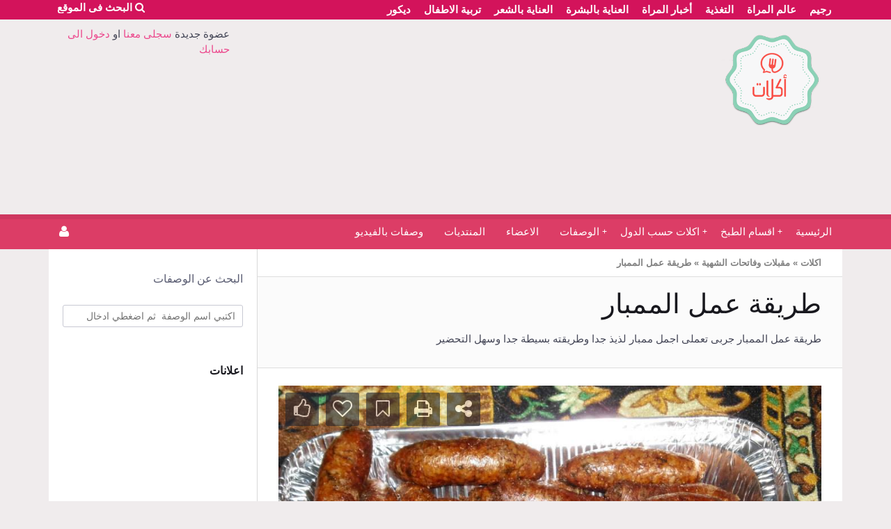

--- FILE ---
content_type: text/html; charset=utf-8
request_url: http://aklat.net/recipe/modus-operandi-almmbar
body_size: 7746
content:
<!DOCTYPE html>
<html lang="en">
<head>
	<meta charset="utf-8">
	<meta http-equiv="X-UA-Compatible" content="IE=edge">
	<meta name="viewport" content="width=device-width, initial-scale=1">
	<base href="http://aklat.net/" />
	<title>طريقة عمل الممبار</title>
	<link rel="stylesheet" type="text/css" href="http://fonts.googleapis.com/css?family=Dosis">
	<link rel="stylesheet" href="http://aklat.net/assets/css/font-awesome.min.css" />
	<link rel="stylesheet" href="http://aklat.net/assets/fonts/awards/awards.css" />
	<link rel="stylesheet" href="http://aklat.net/assets/css/styles.css" />
	<!--[if lt IE 9]>
	    <script src="http://aklat.net/assets/js/html5shiv.js"></script>
	<![endif]-->
	<script src="//code.jquery.com/jquery-1.11.0.min.js"></script>
	<link rel="canonical" href="http://aklat.net/recipe/modus-operandi-almmbar" />
</head>
<body>
<div id="mobile-app-info" style="display:none;">
 <div style="border-bottom:1px solid #e2e2e2;background:#ffffff">

	 <img src="/mobile/appicon.png" width="48" height="48" alt="ابليكشن اكلات" border="0" valign="absmiddle" align="right" style="margin:10px;">
<a href="http://google.com/newsstand/s/CBIwoaSrkjI"><b>حمل الان تطبيق اكلات</b></a><br />
<img src="/mobile/stars.png"  alt="احلى تطبيق وصفات :)" border="0" style="display:block;margin:0">
<span >
استمتعوا بتطبيق اكلات للاندرويد حمل التطبيق الان
</span>

 </div>
</div>
<div class="top-menu-bar mobile-hide ">
	<div class="rw-inner clearfix">
		<div class="grid-container " >
		 <div class="grid  desk-9 alpha">
		   <ul id="top-menu"><li><a href="http://aklat.net/articles/diet/">رجيم</a>&nbsp;</li><li><a href="http://aklat.net/articles/women/">عالم المراة</a>&nbsp;</li><li><a href="http://aklat.net/articles/nutrition/">التغذية</a>&nbsp;</li><li><a href="http://aklat.net/articles/news/">أخبار المراة</a>&nbsp;</li><li><a href="http://aklat.net/articles/skin-care-tips/">العناية بالبشرة</a>&nbsp;</li><li><a href="http://aklat.net/articles/hair-care-tips/">العناية بالشعر</a>&nbsp;</li><li><a href="http://aklat.net/articles/child-rearing/">تربية الاطفال</a>&nbsp;</li><li><a href="http://aklat.net/articles/home-decor/">ديكور</a>&nbsp;</li></ul>
           </div>
           			<div class="grid desk-3 omega " >
<form name="search" action="search" id="top-search-form" method="post">
<i class="fa fa-search"></i>
<input name="Name" id="top-search" type="text" value="" placeholder="البحث فى الموقع ">
</form>

			</div>

		</div>
	</div>
</div>
<div class="rw-layout">

	<div class="rw-inner clearfix">
		<div class="grid-container " >


			<div class="grid  desk-2  alpha ">
				<div class="logo-holder">
					<img src="assets/placeholder/logo.png" class="logo" alt="" />
				</div>
			</div>

			<div class="grid desk-7  omega ">
<script async src="//pagead2.googlesyndication.com/pagead/js/adsbygoogle.js"></script>
<!-- aklat-header-new -->
<ins class="adsbygoogle"
     style="display:block"
     data-ad-client="ca-pub-6310728988822328"
     data-ad-slot="1579879227"
     data-ad-format="auto"></ins>
<script>
(adsbygoogle = window.adsbygoogle || []).push({});
</script>
            </div>

			<div class="grid desk-3  omega ">
 	<div id="header-user-info">
  عضوة جديدة <a href="http://forums.aklat.net/register.php">سجلى معنا </a> او <a href="me/login.php">دخول الى حسابك</a>
 	</div>
 
            </div>



            <div class="clearfix"></div>

		</div>
	</div>



</div>


<!--
// ===================================^__^=================================== //
   Header
// ===================================^__^=================================== //
-->
<div class="rw-section rw-header">
	<div class="rw-inner clearfix">
		<div class="grid-container">

			<div class="grid desk-8 mob-6 alpha clearfix">
				<nav id="the-main-menu" class="main-menu-nav menu-inline" data-breakpoint="1160">
					<ul class="menu horizontal">
						<li><a href="http://aklat.net/">الرئيسية</a></li>
						<li>
							<a href="http://aklat.net/categories/">اقسام الطبخ</a>
							<ul class="sub-menu"><li><a href="http://aklat.net/categories/maindishes/">الاطباق الرئيسية</a></li><li><a href="http://aklat.net/categories/appetizers/">مقبلات وفاتحات الشهية</a></li><li><a href="http://aklat.net/categories/deserts/">حلويات</a></li><li><a href="http://aklat.net/categories/drinks/">عصائر ومشروبات</a></li><li><a href="http://aklat.net/categories/pastry/">فطائر ومعجنات</a></li><li><a href="http://aklat.net/categories/salads/">السلاطات</a></li><li><a href="http://aklat.net/categories/soups/">الشوربات والحساء</a></li></ul>
						</li>
						<li>
							<a href="http://aklat.net/search/">اكلات حسب الدول</a>
							<ul class="sub-menu">
<li><a href="http://aklat.net/category/%d8%a7%d9%83%d9%84%d8%a7%d8%aa-%d8%b4%d8%a7%d9%85%d9%8a%d8%a9/">اكلات شامية</a></li>
<li><a href="http://aklat.net/category/%d8%a7%d9%83%d9%84%d8%a7%d8%aa-%d9%85%d9%83%d8%b3%d9%8a%d9%83%d9%8a%d8%a9/">اكلات مكسيكية</a></li>
<li><a href="http://aklat.net/category/%d8%a7%d9%83%d9%84%d8%a7%d8%aa-%d8%b9%d8%b1%d8%a7%d9%82%d9%8a%d8%a9/">اكلات عراقية</a></li>
<li><a href="http://aklat.net/category/%d8%a7%d9%83%d9%84%d8%a7%d8%aa-%d9%85%d8%b5%d8%b1%d9%8a%d8%a9/">اكلات مصرية</a></li>
<li><a href="http://aklat.net/category/%d8%a7%d9%83%d9%84%d8%a7%d8%aa-%d8%a7%d9%85%d8%b1%d9%8a%d9%83%d9%8a%d8%a9/">اكلات امريكية</a></li>
<li><a href="http://aklat.net/category/%d8%a7%d9%83%d9%84%d8%a7%d8%aa-%d9%85%d8%ba%d8%b1%d8%a8%d9%8a%d8%a9/">اكلات مغربية</a></li>
<li><a href="http://aklat.net/category/%d8%a7%d9%83%d9%84%d8%a7%d8%aa-%d8%ae%d9%84%d9%8a%d8%ac%d9%8a%d8%a9/">اكلات خليجية</a></li>
<li><a href="http://aklat.net/category/%d8%a7%d9%83%d9%84%d8%a7%d8%aa-%d9%81%d8%b1%d9%86%d8%b3%d9%8a%d8%a9/">اكلات فرنسية</a></li>
<li><a href="http://aklat.net/category/%d8%a7%d9%83%d9%84%d8%a7%d8%aa-%d8%b5%d9%8a%d9%86%d9%8a%d8%a9/">اكلات صينية</a></li>
<li><a href="http://aklat.net/category/%d8%a7%d9%83%d9%84%d8%a7%d8%aa-%d8%a7%d8%b3%d9%83%d8%aa%d9%84%d9%86%d8%af%d9%8a/">اكلات اسكتلندي</a></li>
<li><a href="http://aklat.net/category/%d8%a7%d9%83%d9%84%d8%a7%d8%aa-%d9%8a%d9%88%d9%86%d8%a7%d9%86%d9%8a%d8%a9/">اكلات يونانية</a></li>
<li><a href="http://aklat.net/category/%d8%a7%d9%83%d9%84%d8%a7%d8%aa-%d8%a7%d9%8a%d8%b7%d8%a7%d9%84%d9%8a%d8%a9/">اكلات ايطالية</a></li>
<li><a href="http://aklat.net/category/%d8%a7%d9%83%d9%84%d8%a7%d8%aa-%d8%a8%d8%b1%d9%8a%d8%b7%d8%a7%d9%86%d9%8a%d8%a9/">اكلات بريطانية</a></li>
<li><a href="http://aklat.net/category/%d8%a7%d9%83%d9%84%d8%a7%d8%aa-%d8%aa%d8%b1%d9%83%d9%8a%d8%a9/">اكلات تركية</a></li>
<li><a href="http://aklat.net/category/%d8%a7%d9%83%d9%84%d8%a7%d8%aa-%d8%a7%d9%84%d9%85%d8%a7%d9%86%d9%8a%d8%a9/">اكلات المانية</a></li>
<li><a href="http://aklat.net/category/%d8%a7%d9%83%d9%84%d8%a7%d8%aa-%d8%a7%d9%8a%d8%b1%d8%a7%d9%86%d9%8a%d8%a9/">اكلات ايرانية</a></li>
<li><a href="http://aklat.net/category/%d8%a7%d9%83%d9%84%d8%a7%d8%aa-%d8%aa%d9%88%d9%86%d8%b3%d9%8a%d8%a9/">اكلات تونسية</a></li>
<li><a href="http://aklat.net/category/%d8%a7%d9%83%d9%84%d8%a7%d8%aa-%d9%87%d9%86%d8%af%d9%8a%d8%a9/">اكلات هندية</a></li>
							</ul>
						</li>
						<li>
							<a href="http://aklat.net/search/">الوصفات</a>
							<ul class="sub-menu">
								<li><a href="http://aklat.net/recipe/submit.php">اضافة وصفة جديدة</a></li>
								<li><a href="http://aklat.net/recipe/ingredients.php">البحث عن الوصفات</a></li>
							</ul>
						</li>

						<li>
							<a href="cooks/">الاعضاء</a>
						</li>
						<li><a href="http://forums.aklat.net/">المنتديات</a></li>
						<li><a href="http://aklat.net/videos/">وصفات بالفيديو</a></li>

						</li>

					</ul>
				</nav>
			</div>
			<div class="grid desk-4 mob-6 omega">
				<nav id="the-user-menu" class="main-menu-nav">
					<ul class="menu horizontal align-left">

						<!-- User menu -->
						<li class="to-left-more">
							<a href="http://aklat.net//me/login.php" class="menu-single-icon">
								<i class="fa fa-user"></i>
							</a>
							<ul class="sub-menu">
								<li><a href="http://forums.aklat.net/register.php">اشتركي معنا</a></li>
								<li><a href="http://aklat.net/me/login.php">تسجيل الدخول</a></li>
								<li class="separator"><a href="http://forums.aklat.net/login.php?do=lostpw">نسيتى كلمة السر</a></li>
							</ul>
						</li>

					</ul>
				</nav>
			</div>

		</div> <!-- .grid-container -->
	</div> <!-- .rw-inner -->
</div> <!-- .rw-header -->

<section id="rw-layout" class="rw-layout">

<div class="rw-section rw-container left-sidebar">
	<div class="rw-inner clearfix">
<!-- Sidebar -->
<div class="rw-column rw-sidebar">
	<div class="the-sidebar">
		<!-- Widget -->
		<aside class="widget widget-search">

			<div class="widget-title"><h3><a href="http://aklat.net/search/">البحث عن الوصفات</a></h3></div>

			<form method="get" class="search-form" action="http://aklat.net/recipes-search/index.php">
				<input type="text" class="search-field fullwidth" name="q" placeholder="اكتبي اسم الوصفة  ثم اضغطي ادخال" value="">
			</form>

		</aside> <!-- .widget -->

		<!-- Widget -->
		<aside class="widget widget-text">

			<div class="widget-title"><h3>اعلانات</h3></div>

			<div class="widget-content">
<script async src="//pagead2.googlesyndication.com/pagead/js/adsbygoogle.js"></script>
<!-- aklat-food -->
<ins class="adsbygoogle"
     style="display:block"
     data-ad-client="ca-pub-6310728988822328"
     data-ad-slot="3974942425"
     data-ad-format="auto"></ins>
<script>
(adsbygoogle = window.adsbygoogle || []).push({});
</script>
			</div> <!-- .entry -->

		</aside> <!-- .widget -->



	<!-- Widget -->
		<aside class="widget widget-categories">

			<div class="widget-title"><h3>الاقسام الرئيسية</h3></div>

			<ul>
				<li><a href="http://aklat.net/categories/maindishes/">الاطباق الرئيسية <span class="mark light-gray">0</span></a></li>
				<li><a href="http://aklat.net/categories/appetizers/">مقبلات وفاتحات الشهية <span class="mark light-gray">0</span></a></li>
				<li><a href="http://aklat.net/categories/deserts/">حلويات <span class="mark light-gray">0</span></a></li>
				<li><a href="http://aklat.net/categories/drinks/">عصائر ومشروبات <span class="mark light-gray">0</span></a></li>
				<li><a href="http://aklat.net/categories/pastry/">فطائر ومعجنات <span class="mark light-gray">0</span></a></li>
				<li><a href="http://aklat.net/categories/salads/">السلاطات <span class="mark light-gray">0</span></a></li>
				<li><a href="http://aklat.net/categories/soups/">الشوربات والحساء <span class="mark light-gray">0</span></a></li>

			<li><a href="http://games.9q9q.net/category/cooking-girl/">العاب طبخ</a></li>
			<li><a href="http://bramj.com/download/hola-21-1-2-839/">تحميل برنامج hola</a></li>
			</ul>

		</aside> <!-- .widget -->
		<!-- / Widget -->
		<!-- Widget -->
		<aside class="widget widget-posts">

			<div class="widget-title"><h3>افضل الوصفات</h3></div>
			<div class="widget-posts-list">				<!-- Entry -->
				<div class="post">
					<div class="entry-photo">
						<img src="recipes-images/notfound.jpg" alt="البيتزا " />
					</div>
					<div class="entry-title">
						<a href="http://aklat.net/recipe/البيتزا">البيتزا </a>
					</div>
					<div class="entry-controls minimal">
						<a href="#" class="control entry-to-favorites" title="اضيفي لمفضلتك"> <i class="fa fa-heart-o"></i> </a><span class="control-tip">0</span>
						<a href="#" class="control entry-like" title="سجلى اعجابك بالوصفة"> <i class="fa fa-thumbs-o-up"></i> </a> <span class="control-tip">0</span>
						<a href="#" class="control entry-comments" title="تعليقات"> <i class="fa fa-comments"></i> </a> <span class="control-tip">8</span>
					</div>
				</div> <!-- .entry -->
				<!-- Entry -->
				<div class="post">
					<div class="entry-photo">
						<img src="recipes-images/notfound.jpg" alt="كنتاكي" />
					</div>
					<div class="entry-title">
						<a href="http://aklat.net/recipe/Fried-chicken">كنتاكي</a>
					</div>
					<div class="entry-controls minimal">
						<a href="#" class="control entry-to-favorites" title="اضيفي لمفضلتك"> <i class="fa fa-heart-o"></i> </a><span class="control-tip">0</span>
						<a href="#" class="control entry-like" title="سجلى اعجابك بالوصفة"> <i class="fa fa-thumbs-o-up"></i> </a> <span class="control-tip">0</span>
						<a href="#" class="control entry-comments" title="تعليقات"> <i class="fa fa-comments"></i> </a> <span class="control-tip">3</span>
					</div>
				</div> <!-- .entry -->
				<!-- Entry -->
				<div class="post">
					<div class="entry-photo">
						<img src="recipes-images/notfound.jpg" alt="بلح الشام" />
					</div>
					<div class="entry-title">
						<a href="http://aklat.net/recipe/بلح-الشام">بلح الشام</a>
					</div>
					<div class="entry-controls minimal">
						<a href="#" class="control entry-to-favorites" title="اضيفي لمفضلتك"> <i class="fa fa-heart-o"></i> </a><span class="control-tip">0</span>
						<a href="#" class="control entry-like" title="سجلى اعجابك بالوصفة"> <i class="fa fa-thumbs-o-up"></i> </a> <span class="control-tip">0</span>
						<a href="#" class="control entry-comments" title="تعليقات"> <i class="fa fa-comments"></i> </a> <span class="control-tip">0</span>
					</div>
				</div> <!-- .entry -->
				<!-- Entry -->
				<div class="post">
					<div class="entry-photo">
						<img src="recipes-images/notfound.jpg" alt="طريقة عمل سلطة الفواكه بالصور" />
					</div>
					<div class="entry-title">
						<a href="http://aklat.net/recipe/طريقة-عمل-سلطة-الفواكه-بالصور">طريقة عمل سلطة الفواكه بالصور</a>
					</div>
					<div class="entry-controls minimal">
						<a href="#" class="control entry-to-favorites" title="اضيفي لمفضلتك"> <i class="fa fa-heart-o"></i> </a><span class="control-tip">0</span>
						<a href="#" class="control entry-like" title="سجلى اعجابك بالوصفة"> <i class="fa fa-thumbs-o-up"></i> </a> <span class="control-tip">0</span>
						<a href="#" class="control entry-comments" title="تعليقات"> <i class="fa fa-comments"></i> </a> <span class="control-tip">0</span>
					</div>
				</div> <!-- .entry -->
				<!-- Entry -->
				<div class="post">
					<div class="entry-photo">
						<img src="recipes-images/notfound.jpg" alt="ورق العنب" />
					</div>
					<div class="entry-title">
						<a href="http://aklat.net/recipe/ورق-العنب">ورق العنب</a>
					</div>
					<div class="entry-controls minimal">
						<a href="#" class="control entry-to-favorites" title="اضيفي لمفضلتك"> <i class="fa fa-heart-o"></i> </a><span class="control-tip">0</span>
						<a href="#" class="control entry-like" title="سجلى اعجابك بالوصفة"> <i class="fa fa-thumbs-o-up"></i> </a> <span class="control-tip">0</span>
						<a href="#" class="control entry-comments" title="تعليقات"> <i class="fa fa-comments"></i> </a> <span class="control-tip">0</span>
					</div>
				</div> <!-- .entry -->
				<!-- Entry -->
				<div class="post">
					<div class="entry-photo">
						<img src="recipes-images/notfound.jpg" alt="عمل كيكه سهله و لذيذه" />
					</div>
					<div class="entry-title">
						<a href="http://aklat.net/recipe/Cake">عمل كيكه سهله و لذيذه</a>
					</div>
					<div class="entry-controls minimal">
						<a href="#" class="control entry-to-favorites" title="اضيفي لمفضلتك"> <i class="fa fa-heart-o"></i> </a><span class="control-tip">0</span>
						<a href="#" class="control entry-like" title="سجلى اعجابك بالوصفة"> <i class="fa fa-thumbs-o-up"></i> </a> <span class="control-tip">0</span>
						<a href="#" class="control entry-comments" title="تعليقات"> <i class="fa fa-comments"></i> </a> <span class="control-tip">3</span>
					</div>
				</div> <!-- .entry -->
				<!-- Entry -->
				<div class="post">
					<div class="entry-photo">
						<img src="recipes-images/notfound.jpg" alt="الكنافة" />
					</div>
					<div class="entry-title">
						<a href="http://aklat.net/recipe/kunafa-recipe">الكنافة</a>
					</div>
					<div class="entry-controls minimal">
						<a href="#" class="control entry-to-favorites" title="اضيفي لمفضلتك"> <i class="fa fa-heart-o"></i> </a><span class="control-tip">0</span>
						<a href="#" class="control entry-like" title="سجلى اعجابك بالوصفة"> <i class="fa fa-thumbs-o-up"></i> </a> <span class="control-tip">0</span>
						<a href="#" class="control entry-comments" title="تعليقات"> <i class="fa fa-comments"></i> </a> <span class="control-tip">2</span>
					</div>
				</div> <!-- .entry -->
				<!-- Entry -->
				<div class="post">
					<div class="entry-photo">
						<img src="recipes-images/notfound.jpg" alt="كريم الكراميل" />
					</div>
					<div class="entry-title">
						<a href="http://aklat.net/recipe/كريم-الكراميل">كريم الكراميل</a>
					</div>
					<div class="entry-controls minimal">
						<a href="#" class="control entry-to-favorites" title="اضيفي لمفضلتك"> <i class="fa fa-heart-o"></i> </a><span class="control-tip">0</span>
						<a href="#" class="control entry-like" title="سجلى اعجابك بالوصفة"> <i class="fa fa-thumbs-o-up"></i> </a> <span class="control-tip">0</span>
						<a href="#" class="control entry-comments" title="تعليقات"> <i class="fa fa-comments"></i> </a> <span class="control-tip">6</span>
					</div>
				</div> <!-- .entry -->
				<!-- Entry -->
				<div class="post">
					<div class="entry-photo">
						<img src="recipes-images/notfound.jpg" alt="فتة الدجاج" />
					</div>
					<div class="entry-title">
						<a href="http://aklat.net/recipe/Gesture-chicken">فتة الدجاج</a>
					</div>
					<div class="entry-controls minimal">
						<a href="#" class="control entry-to-favorites" title="اضيفي لمفضلتك"> <i class="fa fa-heart-o"></i> </a><span class="control-tip">0</span>
						<a href="#" class="control entry-like" title="سجلى اعجابك بالوصفة"> <i class="fa fa-thumbs-o-up"></i> </a> <span class="control-tip">0</span>
						<a href="#" class="control entry-comments" title="تعليقات"> <i class="fa fa-comments"></i> </a> <span class="control-tip">0</span>
					</div>
				</div> <!-- .entry -->
				<!-- Entry -->
				<div class="post">
					<div class="entry-photo">
						<img src="recipes-images/notfound.jpg" alt="حلويات غريبة" />
					</div>
					<div class="entry-title">
						<a href="http://aklat.net/recipe/حلويات-غريبة">حلويات غريبة</a>
					</div>
					<div class="entry-controls minimal">
						<a href="#" class="control entry-to-favorites" title="اضيفي لمفضلتك"> <i class="fa fa-heart-o"></i> </a><span class="control-tip">0</span>
						<a href="#" class="control entry-like" title="سجلى اعجابك بالوصفة"> <i class="fa fa-thumbs-o-up"></i> </a> <span class="control-tip">0</span>
						<a href="#" class="control entry-comments" title="تعليقات"> <i class="fa fa-comments"></i> </a> <span class="control-tip">1</span>
					</div>
				</div> <!-- .entry -->

			</div>

		</aside> <!-- .widget -->
		<!-- / Widget -->




		<!-- / Widget -->

	</div> <!-- .the-sidebar -->
</div> <!-- .rw-sidebar --><!-- Main content -->
		<div class="rw-column rw-content">
<div itemscope itemtype="http://schema.org/Recipe">
			<div class="rw-row page-breadcrumb">

<span itemscope itemtype="http://data-vocabulary.org/Breadcrumb">
<a href="" itemprop="url"><span itemprop="title">اكلات</span></a></span> &raquo; <span itemscope itemtype="http://data-vocabulary.org/Breadcrumb"><a href="http://aklat.net/categories/appetizers/" itemprop="url"><span itemprop="title">مقبلات وفاتحات الشهية</span></a></span> &raquo; <span  itemscope itemtype="http://data-vocabulary.org/Breadcrumb"><span>طريقة عمل الممبار</span></span>

			</div>


			<div class="rw-row page-title">
				<h1><span itemprop="name">طريقة عمل الممبار</span></h1>
				<p><span itemprop="description">طريقة عمل الممبار جربى تعملى اجمل ممبار لذيذ جدا وطريقته بسيطة جدا وسهل التحضير</span></p>
			</div>


			<div class="rw-row">

				<!--
				// ===================================^__^=================================== //
				   Entry first
				// ===================================^__^=================================== //
				-->
				<div class="entry style-columns">
					<div class="entry-photo single-recipe-photo-cover">
						<img itemprop="image" src="./foods/360/16841-modus-operandi-almmbar.jpg" alt="طريقة عمل الممبار">
						<div class="recipe-tools">
							<div class="tool like " title="اعجبتك الوصفة ؟ اضغطي هنا فيوجد (0) معجبة لذه الوصفة" data-rid="18067"><i class="the-icon fa fa-thumbs-o-up"></i></div>
							<div class="tool favorite " title="اضيفها لمفضلتي (0)" data-rid="18067"><i class="the-icon fa fa-heart-o"></i></div>
							<div class="tool collection" title="اضيفها لمجموعة اكلاتى (0)" data-rid="18067"><i class="the-icon fa fa-bookmark-o"></i></div>
							<div class="tool print" title="طباعة (0)" data-rid="18067"><i class="the-icon fa fa-print"></i></div>
							<div class="tool share" title="مشاركة (0)" data-rid="18067"><i class="the-icon fa fa-share-alt"></i></div>
						</div>
					</div>
                     <br />
					<div >

<script async src="//pagead2.googlesyndication.com/pagead/js/adsbygoogle.js"></script>
<!-- food-dwan -->
<ins class="adsbygoogle"
     style="display:block"
     data-ad-client="ca-pub-6310728988822328"
     data-ad-slot="2358608425"
     data-ad-format="auto"></ins>
<script>
(adsbygoogle = window.adsbygoogle || []).push({});
</script>

					</div>

					<div class="entry-content clearfix">

						<div class="recipe-content">

							<div class="single-recipe-ingredients">
								<h3 class="recipe-headlines ingredients first">المقادير:</h3>
								<ul>



<li>
<div itemprop="ingredients">
	<div class="mark-as-ok"><i class="fa fa-check"></i></div>
	<div class="ingredient">12 كيلو ارز</div>
	</div>
</li>

<li>
<div itemprop="ingredients">
	<div class="mark-as-ok"><i class="fa fa-check"></i></div>
	<div class="ingredient">12 كيلو ممبار عجل</div>
	</div>
</li>

<li>
<div itemprop="ingredients">
	<div class="mark-as-ok"><i class="fa fa-check"></i></div>
	<div class="ingredient">12 كيلو بصل مخرط</div>
	</div>
</li>

<li>
<div itemprop="ingredients">
	<div class="mark-as-ok"><i class="fa fa-check"></i></div>
	<div class="ingredient">12 كيلو <a href="http://aklat.net/ingredients/طماطم">طماطم</a> مكعبات</div>
	</div>
</li>

<li>
<div itemprop="ingredients">
	<div class="mark-as-ok"><i class="fa fa-check"></i></div>
	<div class="ingredient">1 كوب خضرة كزبرة وشبت وبقدونس</div>
	</div>
</li>

<li>
<div itemprop="ingredients">
	<div class="mark-as-ok"><i class="fa fa-check"></i></div>
	<div class="ingredient">2 ملعقة كبيرة زيت</div>
	</div>
</li>

<li>
<div itemprop="ingredients">
	<div class="mark-as-ok"><i class="fa fa-check"></i></div>
	<div class="ingredient">ملح وفلفل اسود</div>
	</div>
</li>

<li>
<div itemprop="ingredients">
	<div class="mark-as-ok"><i class="fa fa-check"></i></div>
	<div class="ingredient">بهارات وجوزة الطيب</div>
	</div>
</li>

					</ul>
							</div>

							<h3 class="recipe-headlines preparation-mode">طريقة التحضير:</h3>
							<div itemprop="recipeInstructions">طريقة عمل الممبار<br />
اولا نغسل الممبار جيدا ثم ننقعه بالخل والملح والدقيق ثم نقوم بكحته جيدا ونقلبه ونغسله مرة اخرى حتى نتاكد من نظافته ثم نصفيه جيدا ونجهز الحشوة<br />
ثانيا نغسل الارز ونصفيه جيدا من الماء ونضعه فى وعاء عميق ونضيف اليه البصل والطماطم والخضرة ثم نضيف الملح والفلففل الاسود والكمون وجوزة الطيب والبهارات وايضا نضيف الزيت<br />
ثالثا نخلطهم جيدا مع بعض حتى يندمجوا ثم نقوم بحشو الممبار بهذه الخلطة بواسطة اليد ولا نمللأه حتى لا ينفجر اثناء السلق<br />
رابعا فى وعاء على النار نضع ماء ونضع فيه بصلة وحبهان ومستكة وورق لورى وملح وفلفل اسود وبعد ان تغلى نضيف الممبار المحشى ونتركه على النار حتى ينضج تماما<br />
خامسا نرفعه من النار ونصفيه جيدا من الماء ثم نقلبه فى الزيت ثم نرفعه على ورق المطبخ ونتركه حتى يجف ثم نقدمه ساخنا<br />
بالهنا والشفا<br />
</div>
							<div>
							<br>
							<script async src="//pagead2.googlesyndication.com/pagead/js/adsbygoogle.js"></script>
<!-- howfood -->
<ins class="adsbygoogle"
     style="display:block"
     data-ad-client="ca-pub-6310728988822328"
     data-ad-slot="6649207224"
     data-ad-format="auto"></ins>
<script>
(adsbygoogle = window.adsbygoogle || []).push({});
</script>
							</div>
							
							<h3 class="recipe-headlines video">فيديو:</h3>
							<p><iframe width="560" height="315" src="//www.youtube.com/embed/cO0Dg_DXtc8?rel=0" frameborder="0" allowfullscreen></iframe></p>
                            
							<h3 class="recipe-headlines links">شاهدي ايضا:</h3>
							<ul>
								<li><a href="http://aklat.net/recipe/biscuits%2c-milk-powder">بسكويت بحليب البودرة</a></li>
								<li><a href="http://aklat.net/recipe/sesame-biscuits">البسكويت السمسم</a></li>
								<li><a href="http://aklat.net/recipe/delicious-roast-pumpkin">القرع المشوى اللذيذ</a></li>
								<li><a href="http://aklat.net/recipe/pasta-with-cheese-and-yoghurt">مكرونة بالجبنة واللبنة</a></li>
								<li><a href="http://aklat.net/recipe/sausage-sandwich-with-cheese">ساندويتش السوسيس بالجبنة</a></li>
							</ul>
						</div>

						<div class="recipe-meta">
							<ul>
								<li>
									<div class="entry-info-author">
										<img src="../assets/placeholder/50-3.jpg" >
										<div class="author-name"><span itemprop="author"><a href="http://aklat.net/cooks/remas/">REMAS</a> <span class="mark green" title="العضوة دي :   طباخة ممتازة">طباخة ممتازة</span></span></div>
										<div><a href="#" class="follow-user button mini blue" title="عدد المتاباعات 4294967294 ">
											<i class="fa fa-plus"></i> <span class="text">تابعيها على اكلات</span>
										</a></div>
									</div>
								</li>
								<li><i class="the-icon fa fa-calendar" title="December 24, 2014, 8:29 pm"></i> <span><meta itemprop="datePublished" content="2014-12-24"><time datetime="2014-12-24T20:29:00+00:00">منذ 11 سنوات</time></span></li>
								<li><div><i class="the-icon fa fa-book" title="القسم"></i> <span><a href="http://aklat.net/categories/appetizers/" itemprop="recipecategory">مقبلات وفاتحات الشهية</a></span></div></li>
								<li><div><i class="the-icon fa fa-tasks" title="هذه الوصفة تكفي 6 اشخاص"></i> <span itemprop="recipeYield">تكفي 6 اشخاص</span></div></li>
								<li><div><i class="the-icon fa fa-clock-o" title="مدة التحضير 30 مدة الطهي 35" ></i> <span itemprop="prepTime" content="PT30M">التحضير في 30</span></div></li>
										<li><div><i class="the-icon fa fa-clock-o" title="" ></i> <span itemprop="cookTime" content="PT35M"> مدة الطهي 35</span></div></li>
								<li><i class="the-icon fa fa-bar-chart" title="عدد زيارات هذه الوصفة 2049"></i> <span>2049 زيارات</span></li>
								<li><div><i class="the-icon fa fa-heart" title="هذه الوصفة فضلتها 0 عضوة "></i> <span>0 فضلوا هذه الوصفة</span></div></li>
								<li><div><i class="the-icon fa fa-thumbs-up" title="هذه الوصفة احبتها 0 عضوة"></i> <span>0 احبت الوصفة</span></div></li>
							</ul>

                              <br />
							<script async src="//pagead2.googlesyndication.com/pagead/js/adsbygoogle.js"></script>
<!-- aklat-dawn-2 -->
<ins class="adsbygoogle"
     style="display:block"
     data-ad-client="ca-pub-6310728988822328"
     data-ad-slot="9742274428"
     data-ad-format="auto"></ins>
<script>
(adsbygoogle = window.adsbygoogle || []).push({});
</script>

						</div>
						<div itemprop="nutrition" itemscope itemtype="http://schema.org/NutritionInformation">
					           <meta itemprop="servingSize" content="6" >
					           
						</div>

					</div> <!-- .entry-content -->
					<div class="clear"></div>

				</div> <!-- .entry -->
				<div class="clear"></div>


			</div> <!-- .rw-row -->



			<div class="rw-row light border-tb">
				<div class="recipe-tags">
					<span class="tags-title">كلمات للبحث:</span><span class="tag"><a href="http://aklat.net/tag/%d8%b7%d8%b1%d9%8a%d9%82%d8%a9-%d8%b9%d9%85%d9%84-%d8%a7%d9%84%d9%85%d9%85%d8%a8%d8%a7%d8%b1" >طريقة عمل الممبار</a></span><span class="tag"><a href="http://aklat.net/tag/%d8%b7%d8%b1%d9%8a%d9%82%d8%a9-%d8%b9%d9%85%d9%84-%d8%a7%d9%84%d9%85%d9%85%d8%a8%d8%a7%d8%b1-%d8%a7%d9%84%d9%85%d8%b5%d8%b1%d9%8a" >طريقة عمل الممبار المصري</a></span><span class="tag"><a href="http://aklat.net/tag/%d8%b7%d8%b1%d9%8a%d9%82%d8%a9-%d8%b9%d9%85%d9%84-%d8%a7%d9%84%d9%85%d9%85%d8%a8%d8%a7%d8%b1-%d8%a8%d8%a7%d9%84%d8%b5%d9%88%d8%b1" >طريقة عمل الممبار بالصور</a></span><span class="tag"><a href="http://aklat.net/tag/%d8%b7%d8%b1%d9%8a%d9%82%d8%a9-%d8%b9%d9%85%d9%84-%d8%a7%d9%84%d9%85%d9%85%d8%a8%d8%a7%d8%b1-%d8%a8%d8%a7%d9%84%d9%84%d8%ad%d9%85%d8%a9-%d8%a7%d9%84%d9%85%d9%81%d8%b1%d9%88%d9%85%d8%a9" >طريقة عمل الممبار باللحمة المفرومة</a></span><span class="tag"><a href="http://aklat.net/tag/%d8%b7%d8%b1%d9%8a%d9%82%d8%a9-%d8%b9%d9%85%d9%84-%d8%a7%d9%84%d9%85%d9%85%d8%a8%d8%a7%d8%b1-%d8%a7%d9%84%d9%85%d8%ad%d8%b4%d9%89" >طريقة عمل الممبار المحشى</a></span><span class="tag"><a href="http://aklat.net/tag/%d8%b7%d8%b1%d9%8a%d9%82%d8%a9-%d8%b9%d9%85%d9%84-%d8%a7%d9%84%d9%85%d9%85%d8%a8%d8%a7%d8%b1-%d8%a8%d8%a7%d9%84%d9%81%d8%b1%d9%8a%d9%83" >طريقة عمل الممبار بالفريك</a></span><span class="tag"><a href="http://aklat.net/tag/%d8%b7%d8%b1%d9%8a%d9%82%d8%a9-%d8%b9%d9%85%d9%84-%d8%a7%d9%84%d9%85%d9%85%d8%a8%d8%a7%d8%b1-%d8%a8%d8%a7%d9%84%d8%a7%d8%b1%d8%b2" >طريقة عمل الممبار بالارز</a></span>
				</div>


                <div itemprop="aggregateRating" itemscope itemtype="http://schema.org/AggregateRating">
                    <div style="display: none;">
                        <span  itemprop="ratingValue">4</span>
                        <span  itemprop="reviewCount">0</span>
                        <span itemprop="bestRating">5</span>
                        <span itemprop="worstRating">0</span>
                    </div>
                </div>



			</div> <!-- .rw-row -->

			<div class="rw-row subtle">

				<div class="grid-container carousel-container">

					<div class="grid desk-6">
						<h2 class="carousel-posts-heading">وصفات تشبها:</h2>
					</div>
					<div class="grid desk-6">
						<div class="carousel-posts-nav clearfix">
							<div class="carousel-posts-nav-next"><i class="fa fa-chevron-left"></i></div>
							<div class="carousel-posts-nav-prev"><i class="fa fa-chevron-right"></i></div>
						</div>
					</div>
					<div class="clear"></div>

					<div class="carousel-posts clearfix">

					</div> <!-- .carousel-posts -->

				</div>

			</div> <!-- .rw-row -->

			<div class="rw-row light-gray border-tb">

<meta itemprop="interactionCount" content="UserComments:0" />
				<h4>تعليقات العضوات والزوار </h4>
				<ul class="post-comments">





				</ul>

			</div> <!-- .rw-row -->

</div> <!-- schema.org snippets -->
			<div class="rw-row">

				<h2>اضيفي تعليق و شاركي معنا تجربتك</h2>
				<div id="respond" class="comment-respond clearfix">
					<div class="grid-container">
						<form action="http://aklat.net/recipe/modus-operandi-almmbar" method="post"  class="comment-form">
						<input name="do" type="hidden" value="addcomment">
						<input name="replyto" id="replyto" type="hidden" value="">


							<div class="grid desk-4 alpha">
								<div class="label">اسمك (مطلوب)</div>
								<input name="author" type="text" class="fullwidth" value=""/>
							</div>

							<div class="grid desk-4 alpha">
								<div class="label">بريدك الالكتروني (مطلوب)</div>
								<input name="email" type="text" class="fullwidth" value=""/>
							</div>

							<input name="opresult" type="hidden" value="eb2180a667ae37b62879a8cb80335beb">
							<div class="grid desk-4 alpha">
								<div class="label">ما هو ناتج العملية الحسابية (7+4)؟</div>
								<input name="rcode" type="text" class="fullwidth" />
							</div>


							<div class="grid desk-12 alpha omega">
								<div class="label">اضيفي تعليق او ملاحظة</div>
								<textarea name="comment"></textarea>
							</div>

							<p class="form-submit clearfix">
								<input name="submit" class="button primary" type="submit" value="اضيفي تعليق" />
								<span class="comment-form-question"><i class="fa fa-question-circle fa-2x"></i></span>
								<div class="form-allowed-tags" style="display: none;">
									<span class="ftg-title" style="display: none">غير مسموح الا بروابط وصفات داخل الموقع او روابط اقسام الموقع ويمكنك استخدام بعض من <abbr title="HyperText Markup Language">HTML</abbr> tags and attributes:</span>
									<code>&lt;b&gt;</code><br />
									<code>&lt;blockquote&gt;</code><br />
									<code>&lt;code&gt;</code><br />
									<code>&lt;i&gt;</code><br />
									<code>&lt;strike&gt;</code><br />
									<code>&lt;strong&gt;</code><br />
								</div>
							</p>

						</form>
					</div>
				</div><!-- #respond -->

			</div> <!-- .rw-row -->














 
</div>
</div>
</div>
<!--
// ===================================^__^=================================== //
   Footer
// ===================================^__^=================================== //
-->
<div class="rw-section rw-footer">
	<div class="rw-inner clearfix">
		<div class="grid-container">

			<div class="grid desk-6">
				<div class="footer-totals clearfix">

					<div class="total red clearfix">
						<a href="http://aklat.net/search/">
							<span class="mark value">18000</span>
							<span class="type">وصفات</span>
						</a>
					</div>

					<div class="total green clearfix">
						<a href="http://aklat.net/cooks/">
							<span class="mark value">5649</span>
							<span class="type">اعضاء</span>
						</a>
					</div>

					<div class="total blue clearfix">
						<a href="http://aklat.net/ask/">
							<span class="mark value">728</span>
							<span class="type">اسئلة واجوبة</span>
						</a>
					</div>

				</div>
			</div>

			<div class="grid desk-6">
				<div class="footer-menu">
					<ul>
						<li><a href="#">شروط الخدمة</a></li>
						<li><a href="#">الخصوصية</a></li>
						<li><a href="#">عن الموقع</a></li>
						<li>برمجة وتطوير NileSolutions.org</li>
					</ul>
				</div>
			</div>

		</div>
		<a href="#rw-layout" class="footer-to-top" title="Go to top">
			<i class="fa fa-chevron-up"></i>
		</a>
	</div>
</div> <!-- .layout-footer -->


</section><!-- .rw-layout -->

<!-- Javascript -->


<script async src="//pagead2.googlesyndication.com/pagead/js/adsbygoogle.js"></script>
<script>
  (adsbygoogle = window.adsbygoogle || []).push({
    google_ad_client: "ca-pub-6310728988822328",
    enable_page_level_ads: true
  });
</script>

<script src="http://aklat.net/assets/js/min/smk-menu.min.js"></script>
<script src="http://aklat.net/assets/js/rw-sidebar.js"></script>
<script src="http://aklat.net/assets/js/min/jquery.qtip.min.js"></script>
<script src="http://aklat.net/assets/js/min/smk-accordion.min.js"></script>
<script src="http://aklat.net/assets/js/min/smk-visual-select.min.js"></script>
<script src="http://aklat.net/assets/js/min/owl.carousel.min.js"></script>

<script src="http://aklat.net/assets/js/imagesloaded.js"></script>
<script src="http://aklat.net/assets/js/packery.pkgd.min.js"></script>

<script src="http://aklat.net/assets/js/scripts.js"></script>
<script src="http://aklat.net/assets/js/smoothscroll.js"></script>


<script>
  (function(i,s,o,g,r,a,m){i['GoogleAnalyticsObject']=r;i[r]=i[r]||function(){
  (i[r].q=i[r].q||[]).push(arguments)},i[r].l=1*new Date();a=s.createElement(o),
  m=s.getElementsByTagName(o)[0];a.async=1;a.src=g;m.parentNode.insertBefore(a,m)
  })(window,document,'script','//www.google-analytics.com/analytics.js','ga');

  ga('create', 'UA-12980551-4', 'auto');
  ga('send', 'pageview');

</script>


</body>
</html>



--- FILE ---
content_type: text/html; charset=utf-8
request_url: https://www.google.com/recaptcha/api2/aframe
body_size: 268
content:
<!DOCTYPE HTML><html><head><meta http-equiv="content-type" content="text/html; charset=UTF-8"></head><body><script nonce="-fzJ2bool_XZgZgEhWwxlQ">/** Anti-fraud and anti-abuse applications only. See google.com/recaptcha */ try{var clients={'sodar':'https://pagead2.googlesyndication.com/pagead/sodar?'};window.addEventListener("message",function(a){try{if(a.source===window.parent){var b=JSON.parse(a.data);var c=clients[b['id']];if(c){var d=document.createElement('img');d.src=c+b['params']+'&rc='+(localStorage.getItem("rc::a")?sessionStorage.getItem("rc::b"):"");window.document.body.appendChild(d);sessionStorage.setItem("rc::e",parseInt(sessionStorage.getItem("rc::e")||0)+1);localStorage.setItem("rc::h",'1763137249935');}}}catch(b){}});window.parent.postMessage("_grecaptcha_ready", "*");}catch(b){}</script></body></html>

--- FILE ---
content_type: text/css
request_url: http://aklat.net/assets/fonts/awards/awards.css
body_size: 484
content:
@font-face {
	font-family: "FlaticonAwards";
	src: url("flaticon.eot");
	src: url("flaticon.eot#iefix") format("embedded-opentype"),
	url("flaticon.woff") format("woff"),
	url("flaticon.ttf") format("truetype"),
	url("flaticon.svg") format("svg");
	font-weight: normal;
	font-style: normal;
}
[class^="award-icon-"]:before, [class*=" award-icon-"]:before,
[class^="award-icon-"]:after, [class*=" award-icon-"]:after {   
	font-family: FlaticonAwards;
	font-size: inherit;
	font-style: normal;
	font-weight: 400;
}
.award-icon-award:before {
	content: "\e000";
}
.award-icon-award2:before {
	content: "\e001";
}
.award-icon-businessman:before {
	content: "\e002";
}
.award-icon-cooker:before {
	content: "\e003";
}
.award-icon-double:before {
	content: "\e004";
}
.award-icon-female:before {
	content: "\e005";
}
.award-icon-first:before {
	content: "\e006";
}
.award-icon-fivepointed:before {
	content: "\e007";
}
.award-icon-fivepointed2:before {
	content: "\e008";
}
.award-icon-fruits:before {
	content: "\e009";
}
.award-icon-game:before {
	content: "\e00a";
}
.award-icon-game2:before {
	content: "\e00b";
}
.award-icon-games:before {
	content: "\e00c";
}
.award-icon-games2:before {
	content: "\e00d";
}
.award-icon-games3:before {
	content: "\e00e";
}
.award-icon-male:before {
	content: "\e00f";
}
.award-icon-man:before {
	content: "\e010";
}
.award-icon-man2:before {
	content: "\e011";
}
.award-icon-medal:before {
	content: "\e012";
}
.award-icon-medal2:before {
	content: "\e013";
}
.award-icon-person:before {
	content: "\e014";
}
.award-icon-shield:before {
	content: "\e015";
}
.award-icon-sports:before {
	content: "\e016";
}
.award-icon-star:before {
	content: "\e017";
}
.award-icon-symbolic:before {
	content: "\e018";
}
.award-icon-teacher:before {
	content: "\e019";
}
.award-icon-thumb:before {
	content: "\e01a";
}
.award-icon-top:before {
	content: "\e01b";
}
.award-icon-trophy:before {
	content: "\e01c";
}
.award-icon-winner:before {
	content: "\e01d";
}
.award-icon-young:before {
	content: "\e01e";
}
.award-icon-young2:before {
	content: "\e01f";
}


--- FILE ---
content_type: text/css
request_url: http://aklat.net/assets/css/styles.css
body_size: 19329
content:
/*! normalize.css v3.0.1 | MIT License | git.io/normalize */html{font-family:sans-serif;-ms-text-size-adjust:100%;-webkit-text-size-adjust:100%}body{margin:0;direction:rtl}article,aside,details,figcaption,figure,footer,header,hgroup,main,nav,section,summary{display:block}audio,canvas,progress,video{display:inline-block;vertical-align:baseline}audio:not([controls]){display:none;height:0}[hidden],template{display:none}a{background:transparent}a:active,a:hover{outline:0}abbr[title]{border-bottom:1px dotted}b,strong{font-weight:bold}dfn{font-style:italic}h1{font-size:2em;margin:.67em 0}mark{background:#ff0;color:#000}small{font-size:80%}sub,sup{font-size:75%;line-height:0;position:relative;vertical-align:baseline}sup{top:-0.5em}sub{bottom:-0.25em}img{border:0}svg:not(:root){overflow:hidden}figure{margin:1em 40px}hr{-moz-box-sizing:content-box;box-sizing:content-box;height:0}pre{overflow:auto}code,kbd,pre,samp{font-family:monospace,monospace;font-size:1em}button,input,optgroup,select,textarea{color:inherit;font:inherit;margin:0}button{overflow:visible}button,select{text-transform:none}button,html input[type="button"],input[type="reset"],input[type="submit"]{-webkit-appearance:button;cursor:pointer}button[disabled],html input[disabled]{cursor:default}button::-moz-focus-inner,input::-moz-focus-inner{border:0;padding:0}input{line-height:normal}input[type="checkbox"],input[type="radio"]{box-sizing:border-box;padding:0}input[type="number"]::-webkit-inner-spin-button,input[type="number"]::-webkit-outer-spin-button{height:auto}input[type="search"]{-webkit-appearance:textfield;-moz-box-sizing:content-box;-webkit-box-sizing:content-box;box-sizing:content-box}input[type="search"]::-webkit-search-cancel-button,input[type="search"]::-webkit-search-decoration{-webkit-appearance:none}fieldset{border:1px solid #c0c0c0;margin:0 2px;padding:.35em .625em .75em}legend{border:0;padding:0}textarea{overflow:auto}optgroup{font-weight:bold}table{border-collapse:collapse;border-spacing:0}td,th{padding:0}.rw-layout{position:relative;max-width:1140px;margin:0 auto;padding:0}.rw-section{position:relative;margin:0 auto;padding:0}.rw-section:before,.rw-section:after{content:" ";display:table}.rw-section:after{clear:both}.rw-inner{max-width:1140px;margin:0 auto}@media screen and (max-width:1140px + 40px){.rw-layout{margin:10px}}@media screen and (max-width:1140px){.rw-layout{margin:0 auto}.rw-section:first-of-type,.rw-section:last-of-type{border-radius:0}}.rw-header{padding:4px 30px;background:#dc3d66;color:#624f51;box-shadow:inset 0 7px 0 rgba(78,5,30,0.1)}.rw-header a{color:#fff #fff}.logo-holder,.menu-inline{display:inline-block;float:right}.logo-holder .logo{margin:0 0 0 20px}#header-user-info{padding:10px}.header-avatar{margin:0 11px;border-radius:50%}.rw-container{min-height:300px;background:#fff;overflow:hidden}.rw-column{float:left;display:inline-block;padding-bottom:100029px;margin-bottom:-99999px;-webkit-box-sizing:border-box;-moz-box-sizing:border-box;box-sizing:border-box}.rw-content{position:relative;width:100%;background:#fff}.rw-sidebar{position:relative;width:300px;background:#fff;min-height:50px;min-width:50px}.rw-sidebar .the-sidebar{background:inherit;-webkit-box-sizing:border-box;-moz-box-sizing:border-box;box-sizing:border-box}.rw-sidebar .sidebar-mobile-pointer{display:none;position:absolute;top:0;bottom:0;left:1px;right:0;margin:0;background:inherit;border:0;z-index:1;cursor:pointer;text-align:center;padding:15px 0}.rw-sidebar .sidebar-mobile-pointer .sidebar-icon{display:inline-block;font-size:22px}.left-sidebar{padding-left:300px}.left-sidebar .rw-sidebar{float:left;margin-left:-300px;border-right:1px solid #d9d9d9}.right-sidebar{padding-right:300px}.right-sidebar .rw-sidebar{float:right;margin-right:-300px;border-left:1px solid #d9d9d9}@media screen and (max-width:900px){.left-sidebar,.right-sidebar{padding-left:0;padding-right:0}.left-sidebar .rw-sidebar,.right-sidebar .rw-sidebar{margin:0}.rw-sidebar{margin:0;width:50px;min-height:100px;position:absolute;right:auto;left:auto;top:0;bottom:0}.rw-sidebar .the-sidebar{display:none;position:fixed;top:0;bottom:0;border-radius:0;margin:0;z-index:1100;overflow-y:auto;width:320px}.rw-sidebar .sidebar-mobile-pointer{display:block}.rw-sidebar .sidebar-mobile-pointer.active{color:#eb5858}.left-sidebar{padding-left:50px;padding-right:0}.left-sidebar .rw-sidebar{right:auto;left:0}.left-sidebar .rw-sidebar .the-sidebar{-webkit-box-shadow:inset -5px 0 15px -5px #a6a6a6;-moz-box-shadow:inset -5px 0 15px -5px #a6a6a6;box-shadow:inset -5px 0 15px -5px #a6a6a6}.right-sidebar{padding-left:0;padding-right:50px}.right-sidebar .rw-sidebar{right:0;left:auto}.right-sidebar .rw-sidebar .the-sidebar{-webkit-box-shadow:inset 5px 0 15px -5px #a6a6a6;-moz-box-shadow:inset 5px 0 15px -5px #a6a6a6;box-shadow:inset 5px 0 15px -5px #a6a6a6}body.show-sidebar{overflow:hidden}body.show-sidebar .show-body-shadow{background:#000;zoom:1;filter:alpha(opacity=60);-webkit-opacity:0.6;-moz-opacity:0.6;opacity:0.6;position:fixed;z-index:1099;top:0;bottom:0;left:0;right:0}body.show-sidebar .right-sidebar .rw-sidebar .the-sidebar{right:0}body.show-sidebar .left-sidebar .rw-sidebar .the-sidebar{left:0}}.rw-footer{padding:20px 15px;background:#f7f7f7;border-top:1px solid #d9d9d9}.rw-footer .footer-totals{position:relative}.rw-footer .footer-totals .total{margin:5px 10px 5px 0}.rw-footer .footer-totals .total,.rw-footer .footer-totals .total .value,.rw-footer .footer-totals .total .type{display:inline-block;float:left}.rw-footer .footer-totals .total .value{display:inline-block;font-family:"Segoe UI Semibold","Segoe WP Semibold","Segoe WP","Segoe UI",Arial,"Dosis",Helvetica,serif;padding:0 8px}.rw-footer .footer-totals .total .type{display:inline-block;text-transform:uppercase;padding:2px 8px;font-size:12px;font-weight:700;text-shadow:1px 1px 1px rgba(255,255,255,0.8)}.rw-footer .footer-totals .total.red .value{background:#eb5858}.rw-footer .footer-totals .total.red .type{color:#eb5858}.rw-footer .footer-totals .total.green .value{background:#89c245}.rw-footer .footer-totals .total.green .type{color:#89c245}.rw-footer .footer-totals .total.blue .value{background:#58bde7}.rw-footer .footer-totals .total.blue .type{color:#58bde7}.rw-footer .footer-totals .total.purple .value{background:#9462a4}.rw-footer .footer-totals .total.purple .type{color:#9462a4}.rw-footer .footer-menu{font-size:12px;font-weight:700}.rw-footer .footer-menu ul,.rw-footer .footer-menu li{margin:0;padding:0}.rw-footer .footer-menu ul{text-align:right}.rw-footer .footer-menu ul li{display:inline-block}.rw-footer .footer-menu ul li a{display:block;color:#555;padding:7px 5px}.rw-footer .footer-menu ul li a:hover{color:#ec478c}.rw-footer .footer-to-top{display:block;position:absolute;left:50%;top:-15px;margin-left:-30px;width:60px;height:30px;line-height:30px;text-align:center;font-size:14px;background:#fff;color:#ec478c;border:1px solid #d9d9d9;border-radius:4px;cursor:pointer}.rw-footer .footer-to-top:hover{background:#ec478c;border-color:#e7196f;color:#fff;-webkit-transition:all 200ms;-moz-transition:all 200ms;-o-transition:all 200ms;transition:all 200ms}@media screen and (max-width:768px){.rw-footer .footer-totals{text-align:center;margin-top:15px}.rw-footer .footer-totals .total,.rw-footer .footer-totals .total .value,.rw-footer .footer-totals .total .type{float:none;font-weight:400}.rw-footer .footer-menu{font-size:14px;font-weight:400;margin-top:10px}.rw-footer .footer-menu ul{text-align:center}}.mobileadunit{display:none}@media only screen and (min-device-width:320px) and (max-device-width:480px){.mobileadunit{width:320px;height:50px;position:fixed;bottom:0;display:block}}.rw-row{border-radius:3px;border-radius:0;margin:0;padding:15px 30px}.rw-row.subtle{padding:15px}.rw-row.border-bottom{border-bottom:1px solid #d9d9d9}.rw-row.border-top{border-top:1px solid #d9d9d9}.rw-row.border-tb{border-top:1px solid #d9d9d9;border-bottom:1px solid #d9d9d9}.rw-row.rounded{border-radius:3px;background:#fff;border:1px solid #d9d9d9;padding:15px;margin:15px 30px}.rw-row.rounded.subtle{padding:15px 0}.rw-row.large{padding-top:30px;padding-bottom:30px}.rw-row.simple{border:0}.rw-row.minimal{padding:0}.rw-row.light{background:#f2f2f2;border-color:#e6e6e6}.rw-row.light-gray{background:#e4e5ea;border-color:#c8c9d3}.page-breadcrumb{background:#fff;border-bottom:1px solid #ddd;padding-top:10px;padding-bottom:10px;font-size:13px;color:#808080;font-weight:700}.page-breadcrumb a{color:#808080}.page-title{position:relative;background:#fbfbfb;border-bottom:1px solid #ddd;padding-top:10px;padding-bottom:10px;z-index:10}.page-title h1,.page-title h2{margin:0}.grid-container{display:block;position:relative;width:100%;margin:0 auto;max-width:1140px;padding-left:0;padding-right:0}.grid-container img{max-width:100%;height:auto}.grid-container .grid{position:relative;display:inline-block;float:right;margin:0;min-height:1px;padding-left:15px;padding-right:15px;-webkit-box-sizing:content-box;-moz-box-sizing:content-box;box-sizing:content-box;-webkit-box-sizing:border-box;-moz-box-sizing:border-box;box-sizing:border-box}.grid-container .grid.alpha{padding-right:0}.grid-container .grid.omega{padding-left:0}.grid-container .grid.both{padding-left:0;padding-right:0}.mobile-clear{height:0;display:none}.grid-container .grid.desk-12{width:100%}.grid-container .grid.desk-11{width:91.66666667%}.grid-container .grid.desk-10{width:83.33333333%}.grid-container .grid.desk-9{width:75%}.grid-container .grid.desk-8{width:66.66666667%}.grid-container .grid.desk-7{width:58.33333333%}.grid-container .grid.desk-6{width:50%}.grid-container .grid.desk-5{width:41.66666667%}.grid-container .grid.desk-4{width:33.33333333%}.grid-container .grid.desk-3{width:25%}.grid-container .grid.desk-2{width:16.66666667%}.grid-container .grid.desk-1{width:8.33333333%}.grid-container .grid.desk-11-5{width:95.83333333%}.grid-container .grid.desk-10-5{width:87.5%}.grid-container .grid.desk-9-5{width:79.16666667%}.grid-container .grid.desk-8-5{width:70.83333333%}.grid-container .grid.desk-7-5{width:62.5%}.grid-container .grid.desk-6-5{width:54.16666667%}.grid-container .grid.desk-5-5{width:45.83333333%}.grid-container .grid.desk-4-5{width:37.5%}.grid-container .grid.desk-3-5{width:29.16666667%}.grid-container .grid.desk-2-5{width:20.83333333%}.grid-container .grid.desk-1-5{width:12.5%}.grid-container .grid.desk-0-5{width:4.16666667%}.grid-container .grid.desk-1of12{width:8.33333333%}.grid-container .grid.desk-1of11{width:9.09090909%}.grid-container .grid.desk-1of10{width:10%}.grid-container .grid.desk-1of9{width:11.11111111%}.grid-container .grid.desk-1of8{width:12.5%}.grid-container .grid.desk-1of7{width:14.28571429%}.grid-container .grid.desk-1of6{width:16.66666667%}.grid-container .grid.desk-1of5{width:20%}.grid-container .grid.desk-1of4{width:25%}.grid-container .grid.desk-1of3{width:33.33333333%}.grid-container .grid.desk-1of2{width:50%}.grid-container .grid.desk-1of1{width:100%}@media only screen and (max-width:768px){.grid-container .grid.mobile-100-percents,.grid-container .grid.desk-12,.grid-container .grid.desk-12-5,.grid-container .grid.desk-1of12,.grid-container .grid.desk-11,.grid-container .grid.desk-11-5,.grid-container .grid.desk-1of11,.grid-container .grid.desk-10,.grid-container .grid.desk-10-5,.grid-container .grid.desk-1of10,.grid-container .grid.desk-9,.grid-container .grid.desk-9-5,.grid-container .grid.desk-1of9,.grid-container .grid.desk-8,.grid-container .grid.desk-8-5,.grid-container .grid.desk-1of8,.grid-container .grid.desk-7,.grid-container .grid.desk-7-5,.grid-container .grid.desk-1of7,.grid-container .grid.desk-6,.grid-container .grid.desk-6-5,.grid-container .grid.desk-1of6,.grid-container .grid.desk-5,.grid-container .grid.desk-5-5,.grid-container .grid.desk-1of5,.grid-container .grid.desk-4,.grid-container .grid.desk-4-5,.grid-container .grid.desk-1of4,.grid-container .grid.desk-3,.grid-container .grid.desk-3-5,.grid-container .grid.desk-1of3,.grid-container .grid.desk-2,.grid-container .grid.desk-2-5,.grid-container .grid.desk-1of2,.grid-container .grid.desk-1,.grid-container .grid.desk-1-5,.grid-container .grid.desk-1of1{width:100%}.grid-container .grid.mobile-100-percents.alpha,.grid-container .grid.mobile-100-percents.omega,.grid-container .grid.desk-12.alpha,.grid-container .grid.desk-12.omega,.grid-container .grid.desk-12-5.alpha,.grid-container .grid.desk-12-5.omega,.grid-container .grid.desk-1of12.alpha,.grid-container .grid.desk-1of12.omega,.grid-container .grid.desk-11.alpha,.grid-container .grid.desk-11.omega,.grid-container .grid.desk-11-5.alpha,.grid-container .grid.desk-11-5.omega,.grid-container .grid.desk-1of11.alpha,.grid-container .grid.desk-1of11.omega,.grid-container .grid.desk-10.alpha,.grid-container .grid.desk-10.omega,.grid-container .grid.desk-10-5.alpha,.grid-container .grid.desk-10-5.omega,.grid-container .grid.desk-1of10.alpha,.grid-container .grid.desk-1of10.omega,.grid-container .grid.desk-9.alpha,.grid-container .grid.desk-9.omega,.grid-container .grid.desk-9-5.alpha,.grid-container .grid.desk-9-5.omega,.grid-container .grid.desk-1of9.alpha,.grid-container .grid.desk-1of9.omega,.grid-container .grid.desk-8.alpha,.grid-container .grid.desk-8.omega,.grid-container .grid.desk-8-5.alpha,.grid-container .grid.desk-8-5.omega,.grid-container .grid.desk-1of8.alpha,.grid-container .grid.desk-1of8.omega,.grid-container .grid.desk-7.alpha,.grid-container .grid.desk-7.omega,.grid-container .grid.desk-7-5.alpha,.grid-container .grid.desk-7-5.omega,.grid-container .grid.desk-1of7.alpha,.grid-container .grid.desk-1of7.omega,.grid-container .grid.desk-6.alpha,.grid-container .grid.desk-6.omega,.grid-container .grid.desk-6-5.alpha,.grid-container .grid.desk-6-5.omega,.grid-container .grid.desk-1of6.alpha,.grid-container .grid.desk-1of6.omega,.grid-container .grid.desk-5.alpha,.grid-container .grid.desk-5.omega,.grid-container .grid.desk-5-5.alpha,.grid-container .grid.desk-5-5.omega,.grid-container .grid.desk-1of5.alpha,.grid-container .grid.desk-1of5.omega,.grid-container .grid.desk-4.alpha,.grid-container .grid.desk-4.omega,.grid-container .grid.desk-4-5.alpha,.grid-container .grid.desk-4-5.omega,.grid-container .grid.desk-1of4.alpha,.grid-container .grid.desk-1of4.omega,.grid-container .grid.desk-3.alpha,.grid-container .grid.desk-3.omega,.grid-container .grid.desk-3-5.alpha,.grid-container .grid.desk-3-5.omega,.grid-container .grid.desk-1of3.alpha,.grid-container .grid.desk-1of3.omega,.grid-container .grid.desk-2.alpha,.grid-container .grid.desk-2.omega,.grid-container .grid.desk-2-5.alpha,.grid-container .grid.desk-2-5.omega,.grid-container .grid.desk-1of2.alpha,.grid-container .grid.desk-1of2.omega,.grid-container .grid.desk-1.alpha,.grid-container .grid.desk-1.omega,.grid-container .grid.desk-1-5.alpha,.grid-container .grid.desk-1-5.omega,.grid-container .grid.desk-1of1.alpha,.grid-container .grid.desk-1of1.omega{padding-left:0;padding-right:0}.grid-container .grid.mob-12{width:100%}.grid-container .grid.mob-11{width:91.66666667%}.grid-container .grid.mob-10{width:83.33333333%}.grid-container .grid.mob-9{width:75%}.grid-container .grid.mob-8{width:66.66666667%}.grid-container .grid.mob-7{width:58.33333333%}.grid-container .grid.mob-6{width:50%}.grid-container .grid.mob-5{width:41.66666667%}.grid-container .grid.mob-4{width:33.33333333%}.grid-container .grid.mob-3{width:25%}.grid-container .grid.mob-2{width:16.66666667%}.grid-container .grid.mob-1{width:8.33333333%}.grid-container .grid.mob-11-5{width:95.83333333%}.grid-container .grid.mob-10-5{width:87.5%}.grid-container .grid.mob-9-5{width:79.16666667%}.grid-container .grid.mob-8-5{width:70.83333333%}.grid-container .grid.mob-7-5{width:62.5%}.grid-container .grid.mob-6-5{width:54.16666667%}.grid-container .grid.mob-5-5{width:45.83333333%}.grid-container .grid.mob-4-5{width:37.5%}.grid-container .grid.mob-3-5{width:29.16666667%}.grid-container .grid.mob-2-5{width:20.83333333%}.grid-container .grid.mob-1-5{width:12.5%}.grid-container .grid.mob-0-5{width:4.16666667%}.grid-container .grid.mob-1of12{width:8.33333333%}.grid-container .grid.mob-1of11{width:9.09090909%}.grid-container .grid.mob-1of10{width:10%}.grid-container .grid.mob-1of9{width:11.11111111%}.grid-container .grid.mob-1of8{width:12.5%}.grid-container .grid.mob-1of7{width:14.28571429%}.grid-container .grid.mob-1of6{width:16.66666667%}.grid-container .grid.mob-1of5{width:20%}.grid-container .grid.mob-1of4{width:25%}.grid-container .grid.mob-1of3{width:33.33333333%}.grid-container .grid.mob-1of2{width:50%}.grid-container .grid.mob-1of1{width:100%}.mobile-clear{display:block;width:100%;height:0;margin:0;padding:0;clear:both;overflow:hidden;visibility:hidden}}@media only screen and (max-width:480px){.grid-container .grid.mob-1,.grid-container .grid.mob-2,.grid-container .grid.mob-3,.grid-container .grid.mob-4,.grid-container .grid.mob-5,.grid-container .grid.mob-6,.grid-container .grid.mob-7,.grid-container .grid.mob-8,.grid-container .grid.mob-9,.grid-container .grid.mob-10,.grid-container .grid.mob-11,.grid-container .grid.mob-12{width:100%}.mobile-hide{display:none}}.clearfix:before,.grid-container:before,.clearfix:after,.grid-container:after{content:" ";display:table}.clearfix:after,.grid-container:after{clear:both}.clear{display:block;width:100%;height:0;margin:0;padding:0;clear:both;overflow:hidden;visibility:hidden}body{background:#f0eced;font-size:15px;color:#454757;font-family:"Segoe UI","Segoe WP",tahoma,Arial,Helvetica,serif;line-height:1.5}img{max-width:100%;height:auto}hr{background:#e4e5ea;height:1px;border:0;padding:0;width:100%;margin:20px 0}a{color:#ec478c;text-decoration:none}a:hover{color:#e7196f}h1,h2,h3,h4,h5,h6{font-family:"Segoe UI Semibold","Segoe WP Semibold","Segoe WP","Segoe UI",Arial,"Dosis",Helvetica,serif;font-weight:400;color:#18181e}h1{font-size:39px;margin:20px 0 13px 0}h2{font-size:35px;margin:18px 0 12px 0}h3{font-size:32px;margin:16px 0 11px 0}h4{font-size:29px;margin:15px 0 10px 0}h5{font-size:26px;margin:13px 0 9px 0}h6{font-size:23px;margin:12px 0 8px 0}h1 a,h2 a,h3 a,h4 a,h5 a,h6 a{font-weight:400}h1 a,h2 a,h3 a,h4 a,h5 a,h6 a,.entry-title a{color:#5b5e73;text-decoration:none}h1 a:hover,h2 a:hover,h3 a:hover,h4 a:hover,h5 a:hover,h6 a:hover,.entry-title a:hover{color:#ec478c}p,ul,ol,table,img,figure,pre,blockquote{margin-top:10px;margin-bottom:20px}li>ul,li>ol{margin-top:5px;margin-bottom:5px}abbr[title]{cursor:help;border-bottom:1px dotted #676a81}acronym[title]{cursor:help;border-bottom:1px dashed #676a81}kbd{background:#23242c;color:#fff;border-radius:3px;padding:2px}pre,code{border:1px solid #e6e6e6;background:#fcfcfc;border-radius:3px;padding:2px}pre{padding:10px}q{font-style:italic}blockquote{position:relative;margin-left:0;margin-right:0;padding:10px 65px;border:0;background:#fafafa;color:#5b5e73;font-size:24px;overflow:hidden;-webkit-box-shadow:0 2px 1px -1px rgba(0,0,0, 0.2), inset 0 -1px 1px 0 rgba(255,255,255, 0.95);-moz-box-shadow:0 2px 1px -1px rgba(0,0,0, 0.2), inset 0 -1px 1px 0 rgba(255,255,255, 0.95);box-shadow:0 2px 1px -1px rgba(0,0,0, 0.2), inset 0 -1px 1px 0 rgba(255,255,255, 0.95)}blockquote:before,blockquote:after{display:block;position:absolute;padding:20px;border-radius:50px;font-size:26px;color:#f38cb7;background:#ededed;font-family:'FontAwesome';text-align:center;font-style:normal;font-weight:normal;line-height:1;-webkit-font-smoothing:antialiased;-moz-osx-font-smoothing:grayscale}blockquote:before{content:"\f10d";left:-10px;top:-10px}blockquote:after{content:"\f10e";right:-10px;bottom:-10px}blockquote cite{font-size:18px}.color-block{display:inline-block;height:58px;width:58px;border-radius:3px;margin:3px;padding:0;color:#fff;text-align:center}.color-block.black{background:#23242c;border:1px solid #010101}.color-block.red{background:#eb5858;border:1px solid #dc1a1a}.color-block.green{background:#89c245;border:1px solid #618c2e}.color-block.blue{background:#58bde7;border:1px solid #1e9fd4}.color-block.orange{background:#f6a856;border:1px solid #f2830d}.color-block.yellow{background:#f5d554;border:1px solid #efc20e}.color-block.pink{background:#f15274;border:1px solid #e4123f}.color-block.purple{background:#9462a4;border:1px solid #694475}.color-block.teal{background:#39cab5;border:1px solid #279081}.color-block.olive{background:#a1b809;border:1px solid #616f05}.color-block.dark-gray{background:#5b5e73;border:1px solid #3a3b48}.color-block.gray{background:#9d9fb1;border:1px solid #72768f}.color-block.light-gray{background:#e4e5ea;border:1px solid #b9bbc8}.color-block.white{background:#fff;border:1px solid #d9d9d9;color:#bfbfbf}.color-block.primary{background:#ec478c;border:1px solid #d11664}.text-black{color:#23242c}.text-red{color:#eb5858}.text-green{color:#89c245}.text-blue{color:#58bde7}.text-orange{color:#f6a856}.text-yellow{color:#f5d554}.text-pink{color:#f15274}.text-purple{color:#9462a4}.text-teal{color:#39cab5}.text-olive{color:#a1b809}.text-white{color:#fff}.text-dark-gray{color:#5b5e73}.text-gray{color:#9d9fb1}.text-light-gray{color:#e4e5ea}.text-primary{color:#ec478c}.mark{position:relative;display:inline;padding:1px 5px;margin:0;border-radius:2px;font-size:100%;background:#23242c;font-weight:400;color:#fff;vertical-align:middle}.mark.primary{background:#ec478c}.mark.black{background:#23242c}.mark.red{background:#eb5858}.mark.green{background:#89c245}.mark.blue{background:#58bde7}.mark.orange{background:#f6a856}.mark.yellow{background:#f5d554}.mark.pink{background:#f15274}.mark.purple{background:#9462a4}.mark.teal{background:#39cab5}.mark.olive{background:#a1b809}.mark.dark-gray{background:#5b5e73}.mark.gray{background:#9d9fb1}.mark.light-gray{background:#e4e5ea;color:#737373}.mark.white{background:#fff;color:#737373}.mark.square{border-radius:0}.mark.rounded{border-radius:50px;padding:1px 5px}.mark.top{top:-0.8em}.mark.bottom{bottom:-0.8em}.mark.small{font-size:70%}.mark.big{font-size:150%;padding:1px 7px}.mark.huge{font-size:200%;padding:3px 15px}.mark.block{display:inline-block}.mark.inline{display:inline}.button{padding:8px 18px;font-size:15px;position:relative;display:inline-block;margin:6px 3px 3px 0;background:#fff;border:1px solid #d9d9d9;border-radius:3px;text-decoration:none;font-weight:400;text-shadow:none;vertical-align:middle}.button.link{border-color:transparent;background:transparent;color:inherit;text-shadow:none}.button.nobg{background:transparent;border-color:transparent;text-shadow:none}.button:hover{background:#fcfcfc;color:#505265;border-color:#bfbfbf;-webkit-box-shadow:inset 0 1px 0 0 rgba(255, 255, 255, 0.15), 0 1px 1px 0 rgba(0, 0, 0, 0.15);-moz-box-shadow:inset 0 1px 0 0 rgba(255, 255, 255, 0.15), 0 1px 1px 0 rgba(0, 0, 0, 0.15);box-shadow:inset 0 1px 0 0 rgba(255, 255, 255, 0.15), 0 1px 1px 0 rgba(0, 0, 0, 0.15)}.button.current,.button.current:hover{z-index:2;-webkit-box-shadow:inset 0 5px 25px 0 rgba(0, 0, 0, 0.2);-moz-box-shadow:inset 0 5px 25px 0 rgba(0, 0, 0, 0.2);box-shadow:inset 0 5px 25px 0 rgba(0, 0, 0, 0.2)}.button:before{line-height:1.5}.button.primary,.button.hover-primary:hover{background:#ec478c;border-color:#d11664;color:#fff;text-shadow:0 1px 1px rgba(0,0,0,0.15)}.button.primary.nobg{background:transparent;border-color:transparent;color:#ec478c;text-shadow:none}.button.primary:hover{background:#ea307e;border-color:#d11664;color:#fff}.button.primary.current,.button.primary.current:hover{background:#e71980;border-color:#ba1367;color:#fff}.button.black,.button.hover-black:hover{background:#23242c;border-color:#010101;color:#9d9fb1;text-shadow:0 1px 1px rgba(0,0,0,0.15)}.button.black.nobg{background:transparent;border-color:transparent;color:#23242c;text-shadow:none}.button.black:hover{background:#18181e;border-color:#010101;color:#9d9fb1}.button.black.current,.button.black.current:hover{background:#0d0c10;border-color:#000;color:#9d9fb1}.button.red,.button.hover-red:hover{background:#eb5858;border-color:#dc1a1a;color:#fff;text-shadow:0 1px 1px rgba(0,0,0,0.15)}.button.red.nobg{background:transparent;border-color:transparent;color:#eb5858;text-shadow:none}.button.red:hover{background:#e84141;border-color:#dc1a1a;color:#fff}.button.red.current,.button.red.current:hover{background:#e64a2a;border-color:#c53518;color:#fff}.button.green,.button.hover-green:hover{background:#89c245;border-color:#618c2e;color:#fff;text-shadow:0 1px 1px rgba(0,0,0,0.15)}.button.green.nobg{background:transparent;border-color:transparent;color:#89c245;text-shadow:none}.button.green:hover{background:#7cb33b;border-color:#618c2e;color:#fff}.button.green.current,.button.green.current:hover{background:#5da034;border-color:#477928;color:#fff}.button.blue,.button.hover-blue:hover{background:#58bde7;border-color:#1e9fd4;color:#fff;text-shadow:0 1px 1px rgba(0,0,0,0.15)}.button.blue.nobg{background:transparent;border-color:transparent;color:#58bde7;text-shadow:none}.button.blue:hover{background:#42b4e4;border-color:#1e9fd4;color:#fff}.button.blue.current,.button.blue.current:hover{background:#2b8de1;border-color:#1b73be;color:#fff}.button.orange,.button.hover-orange:hover{background:#f6a856;border-color:#f2830d;color:#fff;text-shadow:0 1px 1px rgba(0,0,0,0.15)}.button.orange.nobg{background:transparent;border-color:transparent;color:#f6a856;text-shadow:none}.button.orange:hover{background:#f59c3e;border-color:#f2830d;color:#fff}.button.orange.current,.button.orange.current:hover{background:#f36d26;border-color:#da530c;color:#fff}.button.yellow,.button.hover-yellow:hover{background:#f5d554;border-color:#efc20e;color:#fff;text-shadow:0 1px 1px rgba(0,0,0,0.15)}.button.yellow.nobg{background:transparent;border-color:transparent;color:#f5d554;text-shadow:none}.button.yellow:hover{background:#f4cf3c;border-color:#efc20e;color:#fff}.button.yellow.current,.button.yellow.current:hover{background:#f2a724;border-color:#d68d0d;color:#fff}.button.pink,.button.hover-pink:hover{background:#f15274;border-color:#e4123f;color:#fff;text-shadow:0 1px 1px rgba(0,0,0,0.15)}.button.pink.nobg{background:transparent;border-color:transparent;color:#f15274;text-shadow:none}.button.pink:hover{background:#ef3a61;border-color:#e4123f;color:#fff}.button.pink.current,.button.pink.current:hover{background:#ed2370;border-color:#cc1158;color:#fff}.button.purple,.button.hover-purple:hover{background:#9462a4;border-color:#694475;color:#fff;text-shadow:0 1px 1px rgba(0,0,0,0.15)}.button.purple.nobg{background:transparent;border-color:transparent;color:#9462a4;text-shadow:none}.button.purple:hover{background:#865796;border-color:#694475;color:#fff}.button.purple.current,.button.purple.current:hover{background:#814d86;border-color:#623b65;color:#fff}.button.teal,.button.hover-teal:hover{background:#39cab5;border-color:#279081;color:#fff;text-shadow:0 1px 1px rgba(0,0,0,0.15)}.button.teal.nobg{background:transparent;border-color:transparent;color:#39cab5;text-shadow:none}.button.teal:hover{background:#31b8a5;border-color:#279081;color:#fff}.button.teal.current,.button.teal.current:hover{background:#2ca1a4;border-color:#217a7c;color:#fff}.button.olive,.button.hover-olive:hover{background:#a1b809;border-color:#616f05;color:#f5fcc4;text-shadow:0 1px 1px rgba(0,0,0,0.15)}.button.olive.nobg{background:transparent;border-color:transparent;color:#a1b809;text-shadow:none}.button.olive:hover{background:#8ca008;border-color:#616f05;color:#f5fcc4}.button.olive.current,.button.olive.current:hover{background:#618707;border-color:#3e5704;color:#f5fcc4}.button.gray,.button.hover-gray:hover{background:#9d9fb1;border-color:#72768f;color:#fff;text-shadow:0 1px 1px rgba(0,0,0,0.15)}.button.gray.nobg{background:transparent;border-color:transparent;color:#9d9fb1;text-shadow:none}.button.gray:hover{background:#8f91a6;border-color:#72768f;color:#fff}.button.gray.current,.button.gray.current:hover{background:#82819a;border-color:#686781;color:#fff}.button.small{padding:5px 11px;font-size:13px}.button.big{padding:13px 26px;font-size:24px}.button.huge{padding:19px 40px;font-size:36px}.button.mini{padding:0 7px;font-size:15px}.button.mini:hover:not(.current){-webkit-box-shadow:none;-moz-box-shadow:none;box-shadow:none}.button.square{border-radius:0}.button.rounded{border-radius:100px}.button.left{float:left;margin-right:3px;margin-left:0}.button.right{float:right;margin-left:3px;margin-right:0}.button.active,.button:active{-webkit-box-shadow:inset 0 5px 25px 0 rgba(0, 0, 0, 0.2);-moz-box-shadow:inset 0 5px 25px 0 rgba(0, 0, 0, 0.2);box-shadow:inset 0 5px 25px 0 rgba(0, 0, 0, 0.2)}.button.activated{-webkit-box-shadow:inset 0 5px 25px 0 rgba(0, 0, 0, 0.4);-moz-box-shadow:inset 0 5px 25px 0 rgba(0, 0, 0, 0.4);box-shadow:inset 0 5px 25px 0 rgba(0, 0, 0, 0.4)}.button.circle{position:relative;z-index:10;text-align:center;padding:0;overflow:hidden;width:41px;height:41px;border-radius:24px;line-height:41px}.button.small.circle{width:25px;height:25px;border-radius:38px;line-height:25px}.button.big.circle{width:51px;height:51px;border-radius:82px;line-height:51px}.button.huge.circle{width:76px;height:76px;border-radius:120px;line-height:76px}.button-group{position:relative;display:inline-block;vertical-align:middle;margin:6px 3px 6px 0}.button-group:before,.button-group:after{content:" ";display:table}.button-group:after{clear:both}.button-group .button{position:relative;float:left;margin:0 0 0 -1px;z-index:1}.button-group .button:not(:first-child):not(:last-child){border-radius:0}.button-group .button:first-child{border-top-right-radius:0;border-bottom-right-radius:0;margin:0}.button-group .button:last-child{border-top-left-radius:0;border-bottom-left-radius:0}.button-group .button:hover,.button-group .button.current,.button-group .button.current:hover{z-index:2}.button-block{position:relative;display:block;vertical-align:middle;margin:6px 3px 6px 0}.button-block:before,.button-block:after{content:" ";display:table}.button-block:after{clear:both}.button-block.inline{display:inline-block}.button-block.left{text-align:left}.button-block.left>.button,.button-block.left>.button-group{float:none;margin-left:0;margin-right:3px}.button-block.center{text-align:center}.button-block.center>.button,.button-block.center>.button-group{float:none}.button-block.center>.button-group{margin-left:auto;margin-right:auto}.button-block.right{text-align:right}.button-block.right>.button,.button-block.right>.button-group{float:none;margin-right:0;margin-right:3px}.align-buttons.right{text-align:right}.align-buttons.center{text-align:center}.align-buttons.left{text-align:left}.dropdown-group{position:relative}.dropdown-group .button{position:initial}.button.dropdown{display:inline-block;list-style:none;z-index:100;padding-left:9px;padding-right:9px}.button.dropdown>.dropdown-block{position:absolute;display:none;top:100%;left:0;min-width:100%;z-index:100;text-shadow:none;white-space:nowrap;padding:3px 0;font-size:15px}.button.dropdown>.dropdown-block>ul{margin:0;padding:0;list-style:none;background:#fff;color:#23242c;border:1px solid #bfbfbf}.button.dropdown>.dropdown-block>ul li a{display:block;padding:5px 10px;font-weight:400}.button.dropdown>.dropdown-block>ul li a:hover{background:#f7f7f7}.button.dropdown>.dropdown-block .title{color:#5b5e73;padding:10px 10px 5px 10px;font-weight:700;text-transform:uppercase;font-size:13px}.button.dropdown>.dropdown-block .sep{height:0;display:block;width:100%;padding:0;border-bottom:1px solid #bfbfbf}.button.dropdown:hover{z-index:110}.button.dropdown:hover>.dropdown-block{display:block;z-index:110}.button.small.dropdown{padding-left:9px;padding-right:9px}.button.big.dropdown{padding-left:9px;padding-right:9px}.button.huge.dropdown{padding-left:20px;padding-right:20px}.form-label{font-weight:700;color:#5b5e73;margin-top:10px}.form-description{font-size:12px;color:#9d9fb1}label{margin-right:15px}input[type="text"],input[type="date"],input[type="datetime"],input[type="datetime-local"],input[type="email"],input[type="month"],input[type="number"],input[type="search"],input[type="tel"],input[type="time"],input[type="url"],input[type="week"],input[type="password"],select,textarea{-webkit-box-sizing:border-box;-moz-box-sizing:border-box;box-sizing:border-box}input[type="text"],input[type="color"],input[type="date"],input[type="datetime"],input[type="datetime-local"],input[type="email"],input[type="month"],input[type="number"],input[type="search"],input[type="tel"],input[type="time"],input[type="url"],input[type="week"],input[type="password"],select,textarea{padding:7px 10px;margin:5px 0 20px 0;border-radius:3px;border:1px solid #c8c9d3;background:#fff;color:#23242c}textarea{width:100%;min-height:100px}textarea.normal{min-height:200px}textarea.big{min-height:400px}textarea.huge{min-height:600px}input.fullwidth,select.fullwidth{width:100%}input:focus:not([type="range"]),select:focus,textarea:focus{outline:none;-webkit-box-shadow:0 0 6px 1px rgba(0, 0, 0, 0.07);-moz-box-shadow:0 0 6px 1px rgba(0, 0, 0, 0.07);box-shadow:0 0 6px 1px rgba(0, 0, 0, 0.07)}input[type="radio"],input[type="checkbox"]{position:relative;vertical-align:baseline;margin-right:5px}input[type="submit"],input[type="reset"],input[type="button"]{margin-bottom:20px}.image-uploader{margin:10px 0 20px}.image-uploader .images .image,.image-uploader .images img{margin:0;width:80px;height:80px}.image-uploader .images .image{position:relative;margin:0 0 10px 10px}.image-uploader .images .image .remove{display:none;position:absolute;bottom:4px;right:4px;font-size:14px;width:22px;height:22px;color:#eb5858;text-align:center;padding:0;background:#fff;cursor:pointer}.image-uploader .images .image .remove:hover{color:#fff;background:#eb5858}.image-uploader .images .image:hover .remove{display:block}.image-uploader .ajax-file-upload,.image-uploader .upload{margin:0 0 10px 0;border:2px dashed #c8c9d3;color:#c8c9d3;font-size:22px;text-align:center;padding:22px 0;width:80px;height:80px;cursor:pointer;-webkit-box-sizing:border-box;-moz-box-sizing:border-box;box-sizing:border-box}.image-uploader .ajax-file-upload:hover,.image-uploader .upload:hover{border-color:#9d9fb1;color:#9d9fb1}.image-uploader .images,.image-uploader .images .image,.image-uploader .upload{display:inline-block;float:right}.image-uploader:before,.image-uploader .images:before,.image-uploader:after,.image-uploader .images:after{content:" ";display:table}.image-uploader:after,.image-uploader .images:after{clear:both}.smk_accordion{position:relative;margin:0;padding:0;list-style:none;margin-bottom:20px}.smk_accordion .accordion_in{border:1px solid #ccc;position:relative;z-index:10;margin-top:-1px;overflow:hidden}.smk_accordion .accordion_in .acc_head{position:relative;background:#fdfdfd;padding:10px;font-size:14px;display:block;cursor:pointer}.smk_accordion .accordion_in .acc_head .acc_icon_expand{display:block;width:18px;height:18px;position:absolute;right:10px;top:50%;margin-top:-9px;background:url(../images/plusminus.png) center 0}.smk_accordion .accordion_in .acc_content{background:#f9f9f9;color:#7b7e85;padding:3px 10px}.smk_accordion .accordion_in .acc_content h1:first-of-type,.smk_accordion .accordion_in .acc_content h2:first-of-type,.smk_accordion .accordion_in .acc_content h3:first-of-type,.smk_accordion .accordion_in .acc_content h4:first-of-type,.smk_accordion .accordion_in .acc_content h5:first-of-type,.smk_accordion .accordion_in .acc_content h6:first-of-type{margin-top:5px}.smk_accordion .accordion_in:first-of-type,.smk_accordion .accordion_in:first-of-type .acc_head{border-radius:3px 3px 0 0}.smk_accordion .accordion_in:last-of-type,.smk_accordion .accordion_in:last-of-type .acc_content{border-radius:0 0 3px 3px}.smk_accordion .accordion_in.acc_active>.acc_content{display:block}.smk_accordion .accordion_in.acc_active>.acc_head{background:#f9f9f9}.smk_accordion .accordion_in.acc_active>.acc_head .acc_icon_expand{background:url(../images/plusminus.png) center -18px}.smk_accordion.acc_with_icon .accordion_in .acc_head,.smk_accordion.acc_with_icon .accordion_in .acc_content{padding-right:40px}.qtip{position:absolute;left:-28000px;top:-28000px;display:none;max-width:280px;min-width:50px;font-size:10.5px;line-height:12px;direction:rtl;box-shadow:none;padding:0}.qtip-content{position:relative;padding:5px 9px;overflow:hidden;text-align:right;word-wrap:break-word}.qtip-titlebar{position:relative;padding:10px 35px 10px 10px;overflow:hidden;border-width:0 0 1px;font-weight:bold}.qtip-titlebar+.qtip-content{border-top-width:0 !important}.qtip-close{position:absolute;right:-9px;top:-9px;z-index:11;cursor:pointer;outline:medium none;border:1px solid transparent}.qtip-titlebar .qtip-close{right:4px;top:50%;margin-top:-9px}* html .qtip-titlebar .qtip-close{top:16px}.qtip-titlebar .ui-icon,.qtip-icon .ui-icon{display:block;text-indent:-1000em;direction:ltr}.qtip-icon,.qtip-icon .ui-icon{-moz-border-radius:3px;-webkit-border-radius:3px;border-radius:3px;text-decoration:none}.qtip-icon .ui-icon{width:18px;height:14px;line-height:14px;text-align:center;text-indent:0;font:normal bold 10px/13px Tahoma,sans-serif;color:inherit;background:transparent none no-repeat -100em -100em}.qtip-default{border:1px solid #f1d031;background-color:#ffffa3;color:#555}.qtip-default .qtip-titlebar{background-color:#ffef93}.qtip-default .qtip-icon{border-color:#ccc;background:#f1f1f1;color:#777}.qtip-default .qtip-titlebar .qtip-close{border-color:#aaa;color:#111}/*! Light tooltip style */.qtip-light{background-color:white;border-color:#e2e2e2;color:#454545}.qtip-light .qtip-titlebar{background-color:#f1f1f1}/*! Dark tooltip style */.qtip-dark{background-color:#505050;border-color:#303030;color:#f3f3f3}.qtip-dark .qtip-titlebar{background-color:#404040}.qtip-dark .qtip-icon{border-color:#444}.qtip-dark .qtip-titlebar .ui-state-hover{border-color:#303030}/*! Cream tooltip style */.qtip-cream{background-color:#fbf7aa;border-color:#f9e98e;color:#a27d35}.qtip-cream .qtip-titlebar{background-color:#f0de7d}.qtip-cream .qtip-close .qtip-icon{background-position:-82px 0}/*! Red tooltip style */.qtip-red{background-color:#f78b83;border-color:#d95252;color:#912323}.qtip-red .qtip-titlebar{background-color:#f06d65}.qtip-red .qtip-close .qtip-icon{background-position:-102px 0}.qtip-red .qtip-icon{border-color:#d95252}.qtip-red .qtip-titlebar .ui-state-hover{border-color:#d95252}/*! Green tooltip style */.qtip-green{background-color:#caed9e;border-color:#90d93f;color:#3f6219}.qtip-green .qtip-titlebar{background-color:#b0de78}.qtip-green .qtip-close .qtip-icon{background-position:-42px 0}/*! Blue tooltip style */.qtip-blue{background-color:#e5f6fe;border-color:#add9ed;color:#5e99bd}.qtip-blue .qtip-titlebar{background-color:#d0e9f5}.qtip-blue .qtip-close .qtip-icon{background-position:-2px 0}.qtip-shadow{-webkit-box-shadow:1px 1px 3px 1px rgba(0,0,0,0.15);-moz-box-shadow:1px 1px 3px 1px rgba(0,0,0,0.15);box-shadow:1px 1px 3px 1px rgba(0,0,0,0.15)}.qtip-rounded,.qtip-tipsy,.qtip-bootstrap{-moz-border-radius:5px;-webkit-border-radius:5px;border-radius:5px}.qtip-rounded .qtip-titlebar{-moz-border-radius:4px 4px 0 0;-webkit-border-radius:4px 4px 0 0;border-radius:4px 4px 0 0}.qtip-youtube{-moz-border-radius:2px;-webkit-border-radius:2px;border-radius:2px;-webkit-box-shadow:0 0 3px #333;-moz-box-shadow:0 0 3px #333;box-shadow:0 0 3px #333;color:white;border:0 solid transparent;background:#4a4a4a;background-image:-webkit-gradient(linear, left top, left bottom, color-stop(0, #4a4a4a), color-stop(100%, black));background-image:-webkit-linear-gradient(top, #4a4a4a 0, black 100%);background-image:-moz-linear-gradient(top, #4a4a4a 0, black 100%);background-image:-ms-linear-gradient(top, #4a4a4a 0, black 100%);background-image:-o-linear-gradient(top, #4a4a4a 0, black 100%)}.qtip-youtube .qtip-titlebar{background-color:#4a4a4a;background-color:rgba(0,0,0,0)}.qtip-youtube .qtip-content{padding:.75em;font:12px arial,sans-serif;filter:progid:DXImageTransform.Microsoft.Gradient(GradientType=0, StartColorStr=#4a4a4a, EndColorStr=#000);-ms-filter:"progid:DXImageTransform.Microsoft.Gradient(GradientType=0,StartColorStr=#4a4a4a,EndColorStr=#000000);"}.qtip-youtube .qtip-icon{border-color:#222}.qtip-youtube .qtip-titlebar .ui-state-hover{border-color:#303030}.qtip-jtools{background:#232323;background:rgba(0,0,0,0.7);background-image:-webkit-gradient(linear, left top, left bottom, from(#717171), to(#232323));background-image:-moz-linear-gradient(top, #717171, #232323);background-image:-webkit-linear-gradient(top, #717171, #232323);background-image:-ms-linear-gradient(top, #717171, #232323);background-image:-o-linear-gradient(top, #717171, #232323);border:2px solid #ddd;border:2px solid #f1f1f1;-moz-border-radius:2px;-webkit-border-radius:2px;border-radius:2px;-webkit-box-shadow:0 0 12px #333;-moz-box-shadow:0 0 12px #333;box-shadow:0 0 12px #333}.qtip-jtools .qtip-titlebar{background-color:transparent;filter:progid:DXImageTransform.Microsoft.gradient(startColorstr=#717171, endColorstr=#4a4a4a);-ms-filter:"progid:DXImageTransform.Microsoft.gradient(startColorstr=#717171,endColorstr=#4A4A4A)"}.qtip-jtools .qtip-content{filter:progid:DXImageTransform.Microsoft.gradient(startColorstr=#4a4a4a, endColorstr=#232323);-ms-filter:"progid:DXImageTransform.Microsoft.gradient(startColorstr=#4A4A4A,endColorstr=#232323)"}.qtip-jtools .qtip-titlebar,.qtip-jtools .qtip-content{background:transparent;color:white;border:0 dashed transparent}.qtip-jtools .qtip-icon{border-color:#555}.qtip-jtools .qtip-titlebar .ui-state-hover{border-color:#333}.qtip-cluetip{-webkit-box-shadow:4px 4px 5px rgba(0,0,0,0.4);-moz-box-shadow:4px 4px 5px rgba(0,0,0,0.4);box-shadow:4px 4px 5px rgba(0,0,0,0.4);background-color:#d9d9c2;color:#111;border:0 dashed transparent}.qtip-cluetip .qtip-titlebar{background-color:#87876a;color:white;border:0 dashed transparent}.qtip-cluetip .qtip-icon{border-color:#808064}.qtip-cluetip .qtip-titlebar .ui-state-hover{border-color:#696952;color:#696952}.qtip-tipsy{background:black;background:rgba(0,0,0,0.87);color:white;border:0 solid transparent;font-size:11px;font-family:'Lucida Grande',sans-serif;font-weight:bold;line-height:16px;text-shadow:0 1px black}.qtip-tipsy .qtip-titlebar{padding:6px 35px 0 10px;background-color:transparent}.qtip-tipsy .qtip-content{padding:6px 10px}.qtip-tipsy .qtip-icon{border-color:#222;text-shadow:none}.qtip-tipsy .qtip-titlebar .ui-state-hover{border-color:#303030}.qtip-tipped{border:3px solid #959fa9;-moz-border-radius:3px;-webkit-border-radius:3px;border-radius:3px;background-color:#f9f9f9;color:#454545;font-weight:normal;font-family:serif}.qtip-tipped .qtip-titlebar{border-bottom-width:0;color:white;background:#3a79b8;background-image:-webkit-gradient(linear, left top, left bottom, from(#3a79b8), to(#2e629d));background-image:-webkit-linear-gradient(top, #3a79b8, #2e629d);background-image:-moz-linear-gradient(top, #3a79b8, #2e629d);background-image:-ms-linear-gradient(top, #3a79b8, #2e629d);background-image:-o-linear-gradient(top, #3a79b8, #2e629d);filter:progid:DXImageTransform.Microsoft.gradient(startColorstr=#3a79b8, endColorstr=#2e629d);-ms-filter:"progid:DXImageTransform.Microsoft.gradient(startColorstr=#3A79B8,endColorstr=#2E629D)"}.qtip-tipped .qtip-icon{border:2px solid #285589;background:#285589}.qtip-tipped .qtip-icon .ui-icon{background-color:#fbfbfb;color:#555}.qtip-bootstrap{font-size:14px;line-height:20px;color:#333;padding:1px;background-color:#fff;border:1px solid #ccc;border:1px solid rgba(0,0,0,0.2);-webkit-border-radius:6px;-moz-border-radius:6px;border-radius:6px;-webkit-box-shadow:0 5px 10px rgba(0,0,0,0.2);-moz-box-shadow:0 5px 10px rgba(0,0,0,0.2);box-shadow:0 5px 10px rgba(0,0,0,0.2);-webkit-background-clip:padding-box;-moz-background-clip:padding;background-clip:padding-box}.qtip-bootstrap .qtip-titlebar{padding:8px 14px;margin:0;font-size:14px;font-weight:normal;line-height:18px;background-color:#f7f7f7;border-bottom:1px solid #ebebeb;-webkit-border-radius:5px 5px 0 0;-moz-border-radius:5px 5px 0 0;border-radius:5px 5px 0 0}.qtip-bootstrap .qtip-titlebar .qtip-close{right:11px;top:45%;border-style:none}.qtip-bootstrap .qtip-content{padding:9px 14px}.qtip-bootstrap .qtip-icon{background:transparent}.qtip-bootstrap .qtip-icon .ui-icon{width:auto;height:auto;float:right;font-size:20px;font-weight:bold;line-height:18px;color:#000;text-shadow:0 1px 0 #fff;opacity:.2;filter:alpha(opacity=20)}.qtip-bootstrap .qtip-icon .ui-icon:hover{color:#000;text-decoration:none;cursor:pointer;opacity:.4;filter:alpha(opacity=40)}.qtip:not(.ie9haxors) div.qtip-content,.qtip:not(.ie9haxors) div.qtip-titlebar{filter:none;-ms-filter:none}.qtip .qtip-tip{margin:0 auto;overflow:hidden;z-index:10}x:-o-prefocus,.qtip .qtip-tip{visibility:hidden}.qtip .qtip-tip,.qtip .qtip-tip .qtip-vml,.qtip .qtip-tip canvas{position:absolute;color:#123456;background:transparent;border:0 dashed transparent}.qtip .qtip-tip canvas{top:0;left:0}.qtip .qtip-tip .qtip-vml{behavior:url(#default#VML);display:inline-block;visibility:visible}#qtip-overlay{position:fixed;left:0;top:0;width:100%;height:100%}#qtip-overlay.blurs{cursor:pointer}#qtip-overlay div{position:absolute;left:0;top:0;width:100%;height:100%;background-color:black;opacity:.7;filter:alpha(opacity=70);-ms-filter:"progid:DXImageTransform.Microsoft.Alpha(Opacity=70)"}.qtipmodal-ie6fix{position:absolute !important}.visual-select{margin:10px 0 20px}.visual-select .choice{display:inline-block;float:right;margin-left:15px}.visual-select .choice .handle{position:relative;display:inline-block;float:right;padding:3px 9px;margin:0;border-radius:0;background:#fafafa;border:1px solid #ddd;margin-right:-1px;color:#555;cursor:pointer;z-index:1}.visual-select .choice .handle:hover{color:#111}.visual-select .choice .handle.active{background:#ec478c;border-color:#e7196f;color:#fff;z-index:2}.visual-select .choice .handle:first-of-type{border-top-right-radius:3px;border-bottom-right-radius:3px}.visual-select .choice .handle:last-of-type{border-top-left-radius:3px;border-bottom-left-radius:3px}.visual-select.subtle{margin:0 0 0 10px}.visual-select.small{font-size:12px}.visual-select.small .choice .handle{padding:1px 6px}.visual-select:before,.visual-select .choice:before,.visual-select:after,.visual-select .choice:after{content:" ";display:table}.visual-select:after,.visual-select .choice:after{clear:both}.inline-visual-block{margin:10px 0 10px}.inline-visual-block:before,.inline-visual-block:after{content:" ";display:table}.inline-visual-block:after{clear:both}.visual-select-label{padding:4px 0}.owl-carousel .owl-wrapper:after{content:".";display:block;clear:both;visibility:hidden;line-height:0;height:0}.owl-carousel{display:none;position:relative;width:100%;-ms-touch-action:pan-y}.owl-carousel .owl-wrapper{display:none;position:relative;-webkit-transform:translate3d(0, 0, 0)}.owl-carousel .owl-wrapper-outer{overflow:hidden;position:relative;width:100%}.owl-carousel .owl-wrapper-outer.autoHeight{-webkit-transition:height 500ms ease-in-out;-moz-transition:height 500ms ease-in-out;-ms-transition:height 500ms ease-in-out;-o-transition:height 500ms ease-in-out;transition:height 500ms ease-in-out}.owl-carousel .owl-item{float:left}.owl-controls .owl-page,.owl-controls .owl-buttons div{cursor:pointer}.owl-controls{-webkit-user-select:none;-khtml-user-select:none;-moz-user-select:none;-ms-user-select:none;user-select:none;-webkit-tap-highlight-color:rgba(0,0,0,0)}.grabbing{cursor:url(../../assets/images/grabbing.png) 8 8,move}.owl-carousel .owl-wrapper,.owl-carousel .owl-item{-webkit-backface-visibility:hidden;-moz-backface-visibility:hidden;-ms-backface-visibility:hidden;-webkit-transform:translate3d(0, 0, 0);-moz-transform:translate3d(0, 0, 0);-ms-transform:translate3d(0, 0, 0)}.owl-theme .owl-controls{margin-top:10px;text-align:center}.owl-theme .owl-controls .owl-buttons div{color:#fff;display:inline-block;zoom:1;*display:inline;margin:5px;padding:3px 10px;font-size:12px;-webkit-border-radius:30px;-moz-border-radius:30px;border-radius:30px;background:#869791;filter:alpha(opacity=50);opacity:.5}.owl-theme .owl-controls.clickable .owl-buttons div:hover{filter:alpha(opacity=100);opacity:1;text-decoration:none}.owl-theme .owl-controls .owl-page{display:inline-block;zoom:1;*display:inline}.owl-theme .owl-controls .owl-page span{display:block;width:12px;height:12px;margin:5px 7px;filter:alpha(opacity=50);opacity:.5;-webkit-border-radius:20px;-moz-border-radius:20px;border-radius:20px;background:#869791}.owl-theme .owl-controls .owl-page.active span,.owl-theme .owl-controls.clickable .owl-page:hover span{filter:alpha(opacity=100);opacity:1}.owl-theme .owl-controls .owl-page span.owl-numbers{height:auto;width:auto;color:#fff;padding:2px 10px;font-size:12px;-webkit-border-radius:30px;-moz-border-radius:30px;border-radius:30px}.owl-item.loading{min-height:150px;background:url(AjaxLoader.gif) no-repeat center center}.main-menu-nav:before,.main-menu-nav:after{content:" ";display:table}.main-menu-nav:after{clear:both}.main-menu-nav .menu{position:relative;z-index:1000;display:block;margin:0;padding:0;list-style:none}.main-menu-nav .menu>li{position:relative;display:inline-block;float:right;padding:0;margin:0}.main-menu-nav .menu>li>a{position:relative;display:block;white-space:nowrap;padding:10px 15px}.main-menu-nav .menu:before,.main-menu-nav .menu:after{content:" ";display:table}.main-menu-nav .menu:after{clear:both}.main-menu-nav .menu .sub-menu{display:none;position:absolute;margin:0;padding:15px 0;list-style:none;min-width:120px;background:#fff;color:#fff}.main-menu-nav .menu .sub-menu>li{position:relative;display:block;margin:0;padding:0;width:100%}.main-menu-nav .menu .sub-menu>li>a{display:block;white-space:nowrap;padding:10px 15px}.main-menu-nav .menu .sub-menu>li>.sub-menu{padding:0}.main-menu-nav .menu .sub-menu.hovv,.main-menu-nav .menu>li .sub-menu.hovv{display:block}.main-menu-nav .menu>li>a .sub-menu-mark,.main-menu-nav .menu .sub-menu>li>a .sub-menu-mark{display:block;font-size:12px;line-height:1;position:absolute;right:4px;top:50%;margin:-6px 0 0 0}.main-menu-nav .menu .sub-menu>li>.inner{padding:10px 15px}.main-menu-nav .menu>li.mega{position:static}.main-menu-nav .menu>li.mega .sub-menu{left:0;right:0}.main-menu-nav .menu>li:hover>.sub-menu{display:block}.main-menu-nav .menu>li:hover>a{background:#fff}.main-menu-nav .menu .sub-menu>li:hover>.sub-menu{display:block}.main-menu-nav .menu.horizontal.align-left{float:left}.main-menu-nav .menu.horizontal.align-right{float:right}.main-menu-nav .menu.horizontal.align-center{float:none;text-align:center}.main-menu-nav .menu.horizontal.align-center>li{float:none;text-align:left}.main-menu-nav .menu.horizontal .sub-menu>li>.sub-menu{left:100%;top:0}.main-menu-nav .menu.horizontal>li.to-left .sub-menu{left:auto;right:0}.main-menu-nav .menu.horizontal .sub-menu>li.to-left .sub-menu{left:auto;right:100%}.main-menu-nav .menu.horizontal>li.to-left-more .sub-menu{left:auto;right:-20px}.main-menu-nav .menu.horizontal .sub-menu>li.to-left-more .sub-menu{left:auto;right:100%}.main-menu-nav .menu.horizontal:before,.main-menu-nav .menu.horizontal:after{content:" ";display:table}.main-menu-nav .menu.horizontal:after{clear:both}.main-menu-nav .menu>li>a{color:#fff;-webkit-transition:all 200ms;-moz-transition:all 200ms;-o-transition:all 200ms;transition:all 200ms}.main-menu-nav .menu>li>a:before{content:" ";display:block;position:absolute;width:0;height:2px;top:8px;left:50%;z-index:9;background:#6c142a;border-radius:10px;-webkit-transition:all 200ms;-moz-transition:all 200ms;-o-transition:all 200ms;transition:all 200ms}.main-menu-nav .menu>li>a.menu-single-icon{position:relative;font-size:18px;line-height:1;padding-top:12px;padding-bottom:11px}.main-menu-nav .menu>li>a.menu-single-icon .new-info{display:block;position:absolute;top:4px;right:0;padding:3px 0;min-width:16px;text-align:center;border-radius:15px;color:#fff;background:#eb5858;font-size:10px;z-index:10;-webkit-box-shadow:0 1px 0 rgba(0, 0, 0, 0.7);-moz-box-shadow:0 1px 0 rgba(0, 0, 0, 0.7);box-shadow:0 1px 0 rgba(0, 0, 0, 0.7)}.main-menu-nav .menu .sub-menu{margin:4px 0;padding:0;background:#624f51;-webkit-box-shadow:0 2px 1px 0 rgba(0,0,0, 0.2);-moz-box-shadow:0 2px 1px 0 rgba(0,0,0, 0.2);box-shadow:0 2px 1px 0 rgba(0,0,0, 0.2)}.main-menu-nav .menu .sub-menu>li{z-index:10}.main-menu-nav .menu .sub-menu>li,.main-menu-nav .menu .sub-menu>li>a{position:relative;color:#fff;z-index:10}.main-menu-nav .menu .sub-menu>li>a{padding:7px 15px}.main-menu-nav .menu .sub-menu>li>a:hover{background:#544445;border-radius:2px}.main-menu-nav .menu .sub-menu>li .sub-menu{margin:0}.main-menu-nav .menu .sub-menu>li.separator{border-bottom:1px solid #5a484a}.main-menu-nav .menu .sub-menu:before,.main-menu-nav .menu .sub-menu:after{content:" ";display:block;position:absolute}.main-menu-nav .menu .sub-menu:after{background:transparent;width:100%;height:15px;top:-15px;left:0;z-index:8}.main-menu-nav .menu>li:hover>a:before{width:40%;right:30%}.main-menu-nav .menu>li:hover>.sub-menu{display:block}.main-menu-nav .menu>li:hover>a{background:transparent;color:#6c142a;border-radius:0}.main-menu-nav .menu .sub-menu>li:hover:before,.main-menu-nav .menu .sub-menu>li:hover:after{zoom:1;filter:alpha(opacity=100);-webkit-opacity:1;-moz-opacity:1;opacity:1}.main-menu-nav .menu .sub-menu>li:hover>.sub-menu{display:block}.main-menu-nav .menu .sub-menu>li:hover>a{color:#eee}.top-menu-bar{background:#d3135b;color:#fff;text-align:right;width:100%}#top-menu{list-style:none;margin:0;padding:1px}#top-menu>li{display:inline-block;padding:2px 15px 2px 0}#top-menu>li>a{color:#fff;font-weight:bold}#top-menu>li>a:hover{text-decoration:underline}#top-search{background:transparent;border:none;color:#fff;font-weight:bold;padding:0;margin:0;width:120px}#top-search::-webkit-input-placeholder{color:#fff;font-weight:bold}#top-search:-moz-placeholder{color:#fff;opacity:1;font-weight:bold}#top-search::-moz-placeholder{color:#fff;opacity:1;font-weight:bold}#top-search:-ms-input-placeholder{color:#fff;font-weight:bold}#top-search-form{margin:0;padding:0;text-align:left}.main-menu-nav .menu>li .user-details-in-menu .avatar{padding:0}.main-menu-nav .menu>li .user-details-in-menu .avatar img{margin:8px 0 3px 10px;padding:0;width:24px;height:24px}.main-menu-nav .menu .sub-menu.user-notes{min-width:350px;font-size:11px}.main-menu-nav .menu .sub-menu.user-notes .note{padding:10px 15px}.main-menu-nav .menu .sub-menu.user-notes .note a{color:#f3f0f0}.main-menu-nav .menu .sub-menu.user-notes .note a:hover{color:#fff}.main-menu-nav .menu .sub-menu.user-notes .note .user-message{position:relative;padding-right:60px;padding-left:30px;min-height:50px}.main-menu-nav .menu .sub-menu.user-notes .note .user-message .avatar{position:absolute;top:0;right:0;width:50px;height:50px;display:block;margin:0}.main-menu-nav .menu .sub-menu.user-notes .note .user-message .type{display:block;padding:0;position:absolute;top:50%;margin-top:-9px;left:1px;color:#fff;font-size:18px;line-height:1}.main-menu-nav .menu .sub-menu.user-notes .note .user-message .username{font-weight:700}.main-menu-nav .menu .sub-menu.user-notes .note .user-message .message{color:#fff}.main-menu-nav .menu .sub-menu.user-notes .note .user-message .date{color:#bbb}.main-menu-nav .menu .sub-menu.user-notes .go-to-all{text-align:center}.main-menu-nav{position:relative}.main-menu-nav.breakpoint .menu{position:absolute;top:100%;right:0;margin:0;padding:0;background:#544445;min-width:300px;display:none}.main-menu-nav.breakpoint .menu>li{position:relative;display:block;float:none;z-index:1}.main-menu-nav.breakpoint .menu>li.inactive-li{display:none}.main-menu-nav.breakpoint .menu>li>a{border-bottom:1px solid #666;padding:15px;font-size:14px;line-height:1;white-space:normal}.main-menu-nav.breakpoint .menu>li>a:before{display:none}.main-menu-nav.breakpoint .menu .sub-menu{position:relative;right:0;top:0;display:none;z-index:2;width:100%;background:transparent;margin:0;-webkit-box-shadow:none;-moz-box-shadow:none;box-shadow:none}.main-menu-nav.breakpoint .menu .sub-menu>li{position:relative;display:block;float:none}.main-menu-nav.breakpoint .menu .sub-menu>li.inactive-li{display:none}.main-menu-nav.breakpoint .menu .sub-menu>li>a{background:transparent;color:#fff;border-bottom:1px solid #666;padding:15px;font-size:14px;line-height:1;white-space:normal}.main-menu-nav.breakpoint .menu .sub-menu>li .sub-menu{display:none;position:relative;right:0;top:0}.main-menu-nav.breakpoint .menu .sub-menu-pointer{display:block;width:20px;height:20px;padding:7px;font-size:14px;color:#fff;border-radius:2px;position:absolute;left:5px;top:5px;text-align:center;vertical-align:middle;cursor:pointer;z-index:10}.main-menu-nav.breakpoint .menu .sub-menu-pointer.active{background:#eb5858}.main-menu-nav.breakpoint .menu>li:hover>.sub-menu{display:none}.main-menu-nav.breakpoint .menu>li.active-li>.sub-menu,.main-menu-nav.breakpoint .menu .sub-menu>li.active-li>.sub-menu{display:block}.main-menu-nav.breakpoint .menu>li.active-li>a,.main-menu-nav.breakpoint .menu .sub-menu>li.active-li>a{background:#151515;border-bottom:1px solid #444}.main-menu-nav.breakpoint .menu>li.to-left-more .sub-menu{right:auto;left:0}.main-menu-nav.breakpoint .menu>li>a .sub-menu-mark,.main-menu-nav.breakpoint .menu .sub-menu>li>a .sub-menu-mark{display:none}.main-menu-nav.breakpoint .breakpoint-handle{display:inline-block;font-size:22px;text-align:center;padding:4px 15px;cursor:pointer;color:#fff}.main-menu-nav.breakpoint.active-menu .menu{display:block}.entry-controls .control{display:inline-block;float:right;border:1px solid transparent;background:#f5f5f5;width:24px;height:24px;line-height:24px;text-align:center;font-size:14px;border-radius:3px;margin-right:5px;color:#9d9fb1}.entry-controls .control.entry-to-favorites:hover{color:#f15274}.entry-controls .control.entry-to-favorites.active{color:#fff;background:#f15274}.entry-controls .control.entry-like:hover{color:#58bde7}.entry-controls .control.entry-like.active{color:#fff;background:#58bde7}.entry-controls .control-tip{position:relative;display:inline-block;float:right;background:#fafafa;border:1px solid #dbdbdb;border-radius:2px;font-size:13px;color:#808080;padding:1px 3px;margin:2px 4px 2px 12px}.entry-controls .control-tip:before{content:" ";display:block;width:6px;height:6px;background:inherit;border-right:1px solid;border-bottom:1px solid;border-color:inherit;position:absolute;top:50%;right:-4px;margin-top:-4px;-webkit-transform:rotate(315deg);-moz-transform:rotate(315deg);-o-transform:rotate(315deg);-ms-transform:rotate(315deg);transform:rotate(315deg)}.entry-controls.minimal .control{width:20px;height:20px;line-height:20px;font-size:13px;background:transparent;border:0;margin-right:3px}.entry-controls.minimal .control-tip{background:transparent;border:0;padding:0;margin:0 10px 0 0;font-size:12px;line-height:20px;height:20px}.entry-controls.minimal .control-tip:before{display:none}.entry-controls:before,.entry-controls:after{content:" ";display:table}.entry-controls:after{clear:both}.carousel-posts,.home-carousel-posts{direction:ltr;text-align:right}.carousel-posts .entry,.home-carousel-posts .entry{margin:15px}.carousel-posts .entry .entry-title,.home-carousel-posts .entry .entry-title{font-weight:700;font-size:14px}.carousel-posts .entry .entry-meta,.home-carousel-posts .entry .entry-meta{font-size:13px;color:#9d9fb1}.carousel-posts-heading{margin:10px 0}.carousel-posts-nav .carousel-posts-nav-prev,.carousel-posts-nav .carousel-posts-nav-next{display:inline-block;float:left;background:#eee;padding:5px;margin:20px 0;margin-right:7px;border-radius:2px;font-size:14px;text-align:center;width:20px;cursor:pointer;color:#666;-webkit-touch-callout:none;-webkit-user-select:none;-khtml-user-select:none;-moz-user-select:none;-ms-user-select:none;user-select:none}.carousel-posts-nav .carousel-posts-nav-prev:hover,.carousel-posts-nav .carousel-posts-nav-next:hover{background:#dc3d66;color:#fff}.recipe-meta,.recipe-content{display:inline-block;float:right;margin-top:20px;-webkit-box-sizing:border-box;-moz-box-sizing:border-box;box-sizing:border-box}.recipe-meta{width:30%;padding-right:15px;border-right:1px solid #ddd;margin-right:-1px;margin-top:40px}.recipe-meta ul,.recipe-meta li{list-style:none;padding:0;margin:0}.recipe-meta li{margin:0;border-bottom:1px solid #ddd;padding:10px 0}.recipe-meta li .the-icon{display:inline-block;margin:0 10px 0 0;width:50px;height:30px;font-size:16px;line-height:30px;border-left:1px solid #ddd;text-align:center}.recipe-meta li:first-of-type{border-top:1px solid #ddd}.recipe-meta li .entry-info-author{position:relative;margin:0;padding-right:64px;font-size:12px;min-height:40px}.recipe-meta li .entry-info-author img{position:absolute;right:0;top:0;margin:0;width:40px;height:40px;padding-left:10px;border-left:1px solid #ddd}.recipe-meta li .entry-info-author .button{font-size:inherit;margin:0}.recipe-meta li .entry-info-author .mark{text-transform:uppercase;font-size:10px;display:inline-block}.single-recipe-photo-cover{position:relative;margin:10px 0 0 0;padding:0;overflow-y:hidden}.single-recipe-photo-cover img{display:block;margin:0}.single-recipe-photo-cover .recipe-tools{position:absolute;padding:10px 0 10px 10px;left:0;top:0;z-index:10}.single-recipe-photo-cover .recipe-tools:before,.single-recipe-photo-cover .recipe-tools:after{content:" ";display:table}.single-recipe-photo-cover .recipe-tools:after{clear:both}.single-recipe-photo-cover .recipe-tools .tool{position:relative;display:inline-block;float:left;width:48px;height:48px;border-radius:3px;background:#23242c;border:0;color:#fff;margin-right:10px;cursor:pointer;-webkit-transition:all 0.2s;-moz-transition:all 0.2s;-o-transition:all 0.2s;transition:all 0.2s;zoom:1;filter:alpha(opacity=60);-webkit-opacity:0.6;-moz-opacity:0.6;opacity:0.6}.single-recipe-photo-cover .recipe-tools .tool .the-icon{position:absolute;font-size:28px;padding:10px 0;width:48px;height:48px;text-align:center}.single-recipe-photo-cover .recipe-tools .tool:hover{zoom:1;filter:alpha(opacity=90);-webkit-opacity:0.9;-moz-opacity:0.9;opacity:0.9}.single-recipe-photo-cover .recipe-tools .tool.active{border-color:transparent;-webkit-box-shadow:0 10px 10px -7px rgba(0,0,0, 0.3);-moz-box-shadow:0 10px 10px -7px rgba(0,0,0, 0.3);box-shadow:0 10px 10px -7px rgba(0,0,0, 0.3);zoom:1;filter:alpha(opacity=100);-webkit-opacity:1;-moz-opacity:1;opacity:1}.single-recipe-photo-cover .recipe-tools .tool.active.like{background:#58bde7;border-color:#1b8ebe}.single-recipe-photo-cover .recipe-tools .tool.active.favorite{background:#f15274;border-color:#cc1139}.single-recipe-photo-cover .recipe-tools .tool.active.collection{background:#89c245;border-color:#547928}.single-recipe-photo-cover .recipe-tools .tool.active.share{background:#5b5e73;border-color:#2e303a}.single-recipe-photo-cover .recipe-tools .tool.active.print{background:#9462a4;border-color:#5b3b65}.recipe-content{width:70%;padding-left:15px;margin-top:40px;border-left:1px solid #ddd}.single-recipe-ingredients ul,.single-recipe-ingredients li{margin:0;padding:0;list-style:none}.single-recipe-ingredients ul:before,.single-recipe-ingredients li:before,.single-recipe-ingredients ul:after,.single-recipe-ingredients li:after{content:" ";display:table}.single-recipe-ingredients ul:after,.single-recipe-ingredients li:after{clear:both}.single-recipe-ingredients li{position:relative;padding:10px 30px 10px 0;border-bottom:1px solid #ddd}.single-recipe-ingredients li .mark-as-ok{position:absolute;width:20px;height:20px;text-align:center;font-size:14px;background:#e4e5ea;border-radius:20px;right:0;top:10px;color:#fff;cursor:pointer}.single-recipe-ingredients li .ingredient,.single-recipe-ingredients li .quantity{display:inline-block;float:right}.single-recipe-ingredients li .ingredient{width:35%;color:#5b5e73}.single-recipe-ingredients li .ingredient a{color:#5b5e73}.single-recipe-ingredients li .ingredient a:hover{color:#e7196f}.single-recipe-ingredients li .quantity{width:65%}.single-recipe-ingredients li .quantity .qt-notes{font-size:12px;color:#72768f}.single-recipe-ingredients li:hover .mark-as-ok{background:#b9bbc8}.single-recipe-ingredients li.active .mark-as-ok{background:#89c245;color:#fff}.single-recipe-ingredients li.active .ingredient,.single-recipe-ingredients li.active .ingredient a{color:#89c245}.single-recipe-ingredients li.active .quantity{color:#72768f}.recipe-tags .tags-title{font-weight:700;font-size:12px;text-transform:uppercase;margin-left:10px}.recipe-tags .tag{display:inline-block;padding:2px 5px;background:#fff;border-radius:2px;margin:3px;-webkit-box-shadow:0 1px 1px rgba(0,0,0, 0.15);-moz-box-shadow:0 1px 1px rgba(0,0,0, 0.15);box-shadow:0 1px 1px rgba(0,0,0, 0.15)}.recipe-tags .tag,.recipe-tags .tag a{color:#666}.recipe-tags .tag:hover{background:#ec478c}.recipe-tags .tag:hover,.recipe-tags .tag:hover a{color:#fff}.recipe-headlines{position:relative;display:block;border:1px solid #d6d7de;color:#333;border-left:0;padding:5px 50px 5px 15px;margin:50px 20px 30px 0;font-size:20px}.recipe-headlines.first{margin-top:0}.recipe-headlines:before,.recipe-headlines:after{content:" ";display:block;position:absolute;height:40px;width:40px;right:-20px;top:50%;margin-top:-20px}.recipe-headlines:before{border-top:1px solid #d6d7de;border-left:1px solid #d6d7de;background:#fff;border-top-left-radius:5px;-webkit-transform:rotate(315deg);-moz-transform:rotate(315deg);-o-transform:rotate(315deg);-ms-transform:rotate(315deg);transform:rotate(315deg)}.recipe-headlines:after{font-family:"FontAwesome";text-align:center;font-size:22px;padding:9px 0;line-height:1;color:#9d9fb1;font-weight:400}.recipe-headlines.ingredients:after{content:"\f0c3";color:#58bde7}.recipe-headlines.preparation-mode:after{content:"\f0f6";color:#89c245}.recipe-headlines.footnotes:after{content:"\f0eb";color:#f5d554}.recipe-headlines.links:after{content:"\f0c1";color:#9462a4}.recipe-headlines.related:after{content:"\f1ea";color:#eb5858}.recipe-headlines.video:after{content:"\f03d";color:#eb5858}@media screen and (max-width:1100px){.recipe-meta li .the-icon{display:none}.recipe-meta li .entry-info-author{padding-right:0}.recipe-meta li .entry-info-author img{display:none}}@media screen and (max-width:900px){.recipe-content{width:100%;padding-left:0;border-left:0}.recipe-meta{display:none}}.recipes-list .recipe{position:relative;margin:0;padding:25px 0 25px 50px;border-bottom:1px solid #eee;overflow:hidden}.recipes-list .recipe .entry-photo img{margin:0}.recipes-list .recipe .entry-title h2{font-size:25px;margin:5px 0;line-height:30px}.recipes-list .recipe .entry-info-author{padding:0 50px 0 0;position:relative;min-height:40px;margin-bottom:20px}.recipes-list .recipe .entry-info-author img{margin:0;padding:0;position:absolute;right:0;top:0;width:40px;height:40px}.recipes-list .recipe .entry-info-author .total-recipes{font-size:12px;color:#9d9fb1}.recipes-list .recipe .recipe-info-pointer{position:absolute;top:25px;left:0;bottom:25px;width:40px;background:#fff;border-right:1px solid #eee;color:#777;z-index:10;-webkit-transition:all 200ms;-moz-transition:all 200ms;-o-transition:all 200ms;transition:all 200ms}.recipes-list .recipe .recipe-info-pointer .the-icon{position:absolute;display:block;line-height:1;font-size:18px;width:inherit;top:50%;margin-top:-9px;text-align:center}.recipes-list .recipe .recipe-info-pointer:hover{border-color:#ddd;background:#fafafa}.recipes-list .recipe .recipe-main-info{position:relative;-webkit-transform:translateX(0px);-moz-transform:translateX(0px);-o-transform:translateX(0px);-ms-transform:translateX(0px);transform:translateX(0px)}.recipes-list .recipe .recipe-main-info.inactive{-webkit-transform:translateX(-250px);-moz-transform:translateX(-250px);-o-transform:translateX(-250px);-ms-transform:translateX(-250px);transform:translateX(-250px);zoom:1;filter:alpha(opacity=0);-webkit-opacity:0;-moz-opacity:0;opacity:0}.recipes-list .recipe .recipe-main-info{-webkit-transition:all 300ms;-moz-transition:all 300ms;-o-transition:all 300ms;transition:all 300ms}.recipes-list .recipe .recipe-info{position:absolute;top:25px;bottom:25px;left:40px;right:0;background:#fff;color:#666;padding:50px 0;z-index:2;zoom:1;filter:alpha(opacity=0);-webkit-opacity:0;-moz-opacity:0;opacity:0;-webkit-transform:translateX(100%);-moz-transform:translateX(100%);-o-transform:translateX(100%);-ms-transform:translateX(100%);transform:translateX(100%);-webkit-transition:all 300ms;-moz-transition:all 300ms;-o-transition:all 300ms;transition:all 300ms}.recipes-list .recipe .recipe-info .info{display:inline-block;float:right;width:25%;text-align:center}.recipes-list .recipe .recipe-info .info .the-icon{font-size:35px;color:#888}.recipes-list .recipe .recipe-info .info .type,.recipes-list .recipe .recipe-info .info .value{display:block}.recipes-list .recipe .recipe-info .info .type{font-size:12px;text-transform:uppercase;margin:10px 0 0}.recipes-list .recipe .recipe-info .info .value{font-size:14px;color:#9d9fb1}.recipes-list .recipe .recipe-info .info.preparation .the-icon{color:#58bde7}.recipes-list .recipe .recipe-info .info.ingredients .the-icon{color:#89c245}.recipes-list .recipe .recipe-info .info.category .the-icon{color:#39cab5}.recipes-list .recipe .recipe-info .info.difficulty .the-icon{color:#9462a4}.recipes-list .recipe .recipe-info.active{-webkit-transform:translateX(0px);-moz-transform:translateX(0px);-o-transform:translateX(0px);-ms-transform:translateX(0px);transform:translateX(0px);zoom:1;filter:alpha(opacity=100);-webkit-opacity:1;-moz-opacity:1;opacity:1}.recipes-pagination{margin:20px 0}@media screen and (max-width:768px){.recipes-list .recipe{text-align:center}.recipes-list .recipe .entry-photo img{margin:10px 0 20px}.recipes-list .recipe .entry-controls .control,.recipes-list .recipe .entry-controls .control-tip{display:inline-block;float:none}.recipes-list .recipe .entry-info-author{padding:0;position:relative}.recipes-list .recipe .entry-info-author img{margin:0 0 10px;position:relative}.recipes-list .recipe .recipe-info .info{width:50%;padding:20px 0}}.post-comments{list-style:none;padding:0;margin:30px 0}.post-comments .comment,.post-comments ul{list-style:none;margin:0;padding:0}.post-comments .comment-header{position:relative}.post-comments .avatar{margin:0;max-width:80px;max-height:80px}.post-comments .content{background:#fff;padding:10px}.post-comments .content p:last-of-type{margin-bottom:10px}.post-comments .comment{position:relative;padding-right:90px;min-height:80px;margin-bottom:30px}.post-comments .comment-avatar{position:absolute;top:0;right:0}.post-comments .comment-time{display:inline-block;background:#eee;font-size:12px;padding:1px 6px;margin-right:10px}.post-comments .comment-reply{background:#fff;display:block;padding:10px 15px;border-top:1px dashed #eee}.post-comments .comment-reply:hover{background:#fafafa}.post-comments .comment-vote{position:absolute;top:0;left:0;font-size:12px;font-weight:700}.post-comments .comment-vote .control{display:inline-block;padding:0 5px 1px;background:transparent;color:#ccc;text-align:center;cursor:pointer}.post-comments .comment-vote .control:hover{color:#aaa}.post-comments .comment-vote .upvote.active{color:#58bde7}.post-comments .comment-vote .downvote.active{color:#eb5858}.post-comments .comment-vote .counter{display:inline-block;padding:1px;text-align:center}.post-comments .comment-vote .counter.negative{color:#eb5858}.post-comments ul .comment{margin:0;padding:0;min-height:40px;border-top:1px solid #eee}.post-comments ul .comment .content{padding:20px 60px 20px 10px}.post-comments ul .comment .content p:first-of-type{margin-top:5px}.post-comments ul .comment .avatar{max-width:40px;max-height:40px}.post-comments ul .comment .comment-avatar{top:20px;right:10px}.comment-form-question{float:left;color:#c8c9d3}.comment-form-question:hover{color:#5b5e73}.form-allowed-tags code{background:transparent;border:0}.blog-list .post,.blog-single .post{margin:10px 0;padding:15px 0;border-bottom:1px solid #eee}.blog-list .post .entry-details,.blog-single .post .entry-details{position:relative;min-height:100px}.blog-list .post .entry-date,.blog-single .post .entry-date{position:absolute;left:0;top:0;width:100px;text-align:center;font-size:16px;color:#9d9fb1;margin:0;display:block;margin-left:0}.blog-list .post .entry-date span,.blog-single .post .entry-date span{display:block}.blog-list .post .entry-date span.date,.blog-single .post .entry-date span.date{font-size:32px;font-family:"Segoe UI Semibold","Segoe WP Semibold","Segoe WP","Segoe UI",Arial,"Dosis",Helvetica,serif;color:#ec478c}.blog-list .post .entry-date span.month,.blog-single .post .entry-date span.month{color:#eb5858;text-transform:uppercase;font-size:12px;position:relative;margin-bottom:5px;padding-bottom:5px}.blog-list .post .entry-date span.month:before,.blog-single .post .entry-date span.month:before{position:absolute;content:" ";border-bottom:1px solid #eee;width:50%;left:25%;bottom:0}.blog-list .post .entry-title,.blog-single .post .entry-title{margin:0;padding-left:100px}.blog-list .post .entry-title h1,.blog-single .post .entry-title h1,.blog-list .post .entry-title h2,.blog-single .post .entry-title h2{margin:0;font-size:26px}.blog-list .post .entry-content,.blog-single .post .entry-content{margin:10px 0;padding-left:100px}.blog-list .post:first-of-type,.blog-single .post:first-of-type{margin-top:0;padding-top:0}.blog-list .post.quote .the-quote,.blog-single .post.quote .the-quote{border:1px solid #ddd;background:#fefefe;border-radius:3px;padding:15px;font-size:32px;font-style:italic;font-family:Georgia,Arial,Helvetica,serif;text-align:center}.blog-list .post.quote .the-quote,.blog-single .post.quote .the-quote,.blog-list .post.quote .the-quote a,.blog-single .post.quote .the-quote a{color:#777}.blog-list .post.quote .the-quote-author,.blog-single .post.quote .the-quote-author{background:#ec478c;color:#fff;font-size:16px;border-radius:3px;float:right;display:inline-block;padding:1px 6px;margin-top:-14px;margin-right:14px}.blog-single .post .entry-details .entry-content{font-size:15px}.widget{margin:10px 0;padding:5px 20px 0;font-size:14px}.widget .widget-title h3{font-size:16px;text-transform:uppercase;font-weight:700;margin-bottom:10px;padding-bottom:10px}.widget.widget-categories ul,.widget.widget-categories li{margin:0;padding:0;list-style:none}.widget.widget-categories li a{border-top:1px solid transparent;border-bottom:1px solid transparent;display:block;padding:4px 0}.widget.widget-categories li a .mark{float:left;font-size:11px}.widget.widget-categories li a:hover{border-color:#e4e5ea}.widget.widget-categories li a:hover .mark{background:#ec478c;color:#fff}.widget.widget-categories li a:before,.widget.widget-categories li a:after{content:" ";display:table}.widget.widget-categories li a:after{clear:both}.widget .widget-posts-list .post{position:relative;padding:15px 60px 15px 0;border-bottom:1px solid #ddd}.widget .widget-posts-list .post .entry-title{line-height:1.3;display:block;margin-bottom:5px}.widget .widget-posts-list .post .entry-photo{position:absolute;width:50px;heiht:50px;top:17px;right:0}.widget .widget-posts-list .post .entry-photo img{margin:0;padding:0}.widget .widget-posts-list .post:last-of-type{border-bottom:0}.widget .widget-comments-list .comment{position:relative;padding:15px 0 15px 60px;border-bottom:1px solid #ddd}.widget .widget-comments-list .comment .entry-photo{position:absolute;width:50px;heiht:50px;top:17px;left:0}.widget .widget-comments-list .comment .entry-photo img{margin:0;padding:0}.widget .widget-comments-list .comment:last-of-type{border-bottom:0}.widget.widget-authors ul,.widget.widget-authors li{margin:0;padding:0;list-style:none}.widget.widget-authors ul:before,.widget.widget-authors li:before,.widget.widget-authors ul:after,.widget.widget-authors li:after{content:" ";display:table}.widget.widget-authors ul:after,.widget.widget-authors li:after{clear:both}.widget.widget-authors li{display:block;padding:10px 0;-webkit-box-sizing:border-box;-moz-box-sizing:border-box;box-sizing:border-box}.widget.widget-authors li .mark{font-size:10px;text-transform:uppercase;display:inline-block;margin-left:3px;padding:0 4px}.widget.widget-authors li img{display:block;padding:0;float:left;max-width:50px;height:auto;margin:0 10px 0 0}.widget.widget-authors li .author-meta{margin:5px 0;color:#72768f}.widget.widget-authors li .author-meta .meta{margin:0 4px}.widget.widget-authors li .author-meta .meta .fa{margin-right:3px;font-size:14px}.widget.widget-authors li .author-meta .meta:first-of-type{margin-left:0}.widget.widget-authors li .author-meta .meta:last-of-type{margin-right:0}.widget.widget-accordion-posts .smk_accordion .accordion_in.acc_active .acc_head,.widget.widget-accordion-posts .smk_accordion .accordion_in.acc_active .acc_content{background:#fff}.keywords-filter-block{margin:30px 0 10px}.keywords-filter-block .filter-header .title{display:inline-block;float:right;font-size:16px;color:#666;padding:5px 0 0}.keywords-filter-block .filter-header .filter-controls{display:inline-block;float:left;text-align:right;margin-bottom:5px}.keywords-filter-block .filter-header .filter-controls .control{display:inline-block;font-size:14px;padding:5px 10px;color:#666;background:#e4e5ea;float:right;cursor:pointer}.keywords-filter-block .filter-header .filter-controls .control:first-of-type{border-radius:0 3px 3px 0}.keywords-filter-block .filter-header .filter-controls .control:last-of-type{border-radius:3px 0 0 3px}.keywords-filter-block .filter-header .filter-controls .control.active{background:#ec478c;color:#fff}.keywords-filter-block input.filter-keywords{border-radius:0 3px 3px;border-width:2px;padding:10px;margin-top:0;font-size:22px;color:#eb5858;border-color:#c8c9d3}.keywords-index-list{margin-bottom:20px}.keywords-index-list ul.keywords,.keywords-index-list ul.keywords li{margin-right:0;padding-right:0;list-style:none}.keywords-index-list ul.keywords{display:inline;margin:0}.keywords-index-list ul.keywords li{display:inline-block}.keywords-index-list ul.keywords li a{display:block;color:#5b5e73;background:#f2f2f5;margin:5px 0 10px 10px;padding:3px 6px;border-radius:2px}.keywords-index-list ul.keywords li a em{display:inline-block;border-right:1px solid #d6d7de;color:#9d9fb1;padding:0 6px;margin:0 6px 0 0}.keywords-index-list ul.keywords li a:hover{background:#ec478c;color:#fff}.keywords-index-list ul.keywords li a:hover em{color:#fde9f1;border-right-color:#f38cb7}.keywords-index-list ul.keywords li.hide-keyword{display:none}.keywords-index-list h4{margin:30px 0 15px;padding:0 0 5px;border-bottom:1px solid #e4e5ea}.keywords-index-list.display-block ul.keywords{display:block}.keywords-index-list.display-block ul.keywords li{display:block}.keywords-index-list.display-block ul.keywords li a{position:relative;display:block;margin:0 0 5px}.keywords-index-list.display-block ul.keywords li a em{display:inline-block;float:right;border-left:0}.keywords-index-list.display-block ul.keywords li.hide-keyword{display:none}.submission-form-repeatable{position:relative;padding:10px 0 20px 20px;margin-bottom:20px;margin-right:20px;padding-left:0}.submission-form-repeatable .accordion_in{position:relative;overflow:visible}.submission-form-repeatable .accordion_in .acc_head{position:relative;padding-left:15px;padding-right:15px;font-size:12px}.submission-form-repeatable .accordion_in .acc_head .section-title{color:#333;display:inline-block;min-height:17px}.submission-form-repeatable .accordion_in .acc_head .section-label{overflow:hidden;max-width:200px;white-space:nowrap;min-height:17px}.submission-form-repeatable .accordion_in .acc_head .section-title:empty,.submission-form-repeatable .accordion_in .acc_head .section-label:empty{padding:0}.submission-form-repeatable .accordion_in .acc_head:before{content:" ";display:block;position:absolute;height:1px;width:20px;top:18px;right:-20px;background:#ec478c}.submission-form-repeatable .accordion_in.acc_active>.acc_head{border-bottom:1px dashed;border-color:inherit}.submission-form-repeatable .accordion_in.sfa-noindex{display:none}.submission-form-repeatable .delete-section{float:left;margin-right:10px}.submission-form-repeatable:before{content:" ";display:block;width:15px;position:absolute;bottom:0;top:28px;right:-20px;border-right:1px solid #ec478c}.submission-form-repeatable-add-new{display:inline-block;padding:4px 8px;border-radius:2px;background:#ec478c;text-transform:uppercase;text-align:center;font-size:12px;color:#fff;position:relative;margin-bottom:20px;cursor:pointer}.submission-form-repeatable-add-new:before{content:" ";display:block;position:absolute;height:20px;width:1px;top:-20px;right:50%;background:#ec478c}.submission-form-repeatable-add-new:after{content:" ";display:block;position:absolute;top:-20px;right:0;height:1px;width:50%;background:#ec478c}.submission-form-repeatable-add-new:hover{background:#e7196f}@media screen and (max-width:900px){.submission-form-repeatable .accordion_in .acc_head .section-label{display:none}}.requests-module .request{min-height:50px;position:relative;padding:15px 20px 15px 0;border-bottom:1px solid #eee}.requests-module .request .user-avatar{position:absolute;width:50px;height:50px;left:0;top:15px}.requests-module .request .user-avatar img{margin:0;padding:0}.requests-module .request .details,.requests-module .request .meta{display:inline-block;float:right;padding:0 15px;-webkit-box-sizing:border-box;-moz-box-sizing:border-box;box-sizing:border-box}.requests-module .request .details{width:70%;border-left:1px solid #eee}.requests-module .request .details .title{font-size:16px}.requests-module .request .details .description{font-size:13px;color:#777}.requests-module .request .meta{width:30%}.requests-module .request .meta .date,.requests-module .request .meta .activity{color:#999;display:block}.requests-module .request .meta .activity{margin-bottom:10px}.requests-module .request .meta .users a{display:inline-block;margin:5px;margin-right:0}.requests-module .request .meta .users a img{margin:0;width:30px;height:30px;border-radius:3px}.requests-module .request .request-mark{display:inline-block;font-size:10px;text-transform:uppercase;margin-left:3px}.requests-module .request .request-includes .request-icon{display:inline-block;color:#999;background:#eee;border-radius:2px;width:26px;height:26px;line-height:26px;text-align:center;margin:3px 0 3px 0}.requests-module .request .request-includes .request-icon.auto{width:auto;padding:0 8px}.requests-module .requests-pagination{margin:30px 0}.requests-module .requests-menu{display:block;text-align:left;border-bottom:1px solid #eee}.requests-module .requests-menu .requests-controls{float:left}.requests-module .requests-menu .links{float:right}.requests-module .requests-menu .links a{display:inline-block;float:right;color:#888;margin:0;padding:10px}.requests-module .requests-menu .links a:hover{border-bottom:3px solid #eee}.requests-module .requests-menu .links a.active{border-bottom:3px solid #ec478c;color:#ec478c;font-weight:700}.requests-module .requests-menu .links a.active.open{border-color:#89c245;color:#89c245}.requests-module .requests-menu .links a.active.closed{border-color:#eb5858;color:#eb5858}.requests-module .requests-menu .links a.active.popular{border-color:#9462a4;color:#9462a4}.requests-module .requests-menu .links a.active.noreplies{border-color:#f6a856;color:#f6a856}.forums-module .topic{display:block;border-bottom:1px solid #eee;padding:15px 0;position:relative}.forums-module .topic .details,.forums-module .topic .meta{display:inline-block;float:left}.forums-module .topic .details{width:70%}.forums-module .topic .details .title{font-size:15px}.forums-module .topic .details .submeta{position:relative;padding-left:60px;min-height:50px;margin:5px 0;font-size:12px;color:#666}.forums-module .topic .details .submeta a{color:#999}.forums-module .topic .details .submeta a:hover{color:#e7196f}.forums-module .topic .details .submeta .author-avatar{display:block;width:50px;height:50px;position:absolute;top:0;left:0}.forums-module .topic .details .submeta .author-avatar img{margin:0;padding:0;width:50px;height:50px}.forums-module .topic .meta{width:30%;text-align:right}.forums-module .topic .meta .topic-meta{font-size:14px}.forums-module .topic .meta .topic-meta .label{display:inline-block;padding:5px 10px;margin:0 0 7px 7px;background:#eee;color:#777;border-radius:3px}.forums-module .topic .meta .users a{display:inline-block;float:right;margin:0 0 7px 7px}.forums-module .topic .meta .users a img{margin:0;padding:0;width:30px;height:30px;border-radius:2px}.forums-module .forums-menu{display:block;border-bottom:1px solid #eee}.forums-module .forums-menu .forum-controls{display:inline-block;float:right;margin-right:15px}.forums-module .forums-menu .categories{display:inline-block;float:right}.forums-module .forums-menu .categories .categories-dropdown{position:relative}.forums-module .forums-menu .categories .categories-dropdown .title{font-weight:700;display:block;color:#555;background:#fafafa;margin:0;padding:10px;border-bottom:3px solid transparent;cursor:default}.forums-module .forums-menu .categories .categories-dropdown .cats{position:absolute;top:100%;right:0;background:#eee;white-space:nowrap;z-index:100;display:none;list-style:none;padding:0;margin:0}.forums-module .forums-menu .categories .categories-dropdown .cats a{display:block;padding:5px 15px;color:#666}.forums-module .forums-menu .categories .categories-dropdown .cats a:hover{color:#fff;background:#ec478c}.forums-module .forums-menu .categories .categories-dropdown:hover .title{background:#eee}.forums-module .forums-menu .categories .categories-dropdown:hover .cats{display:block}.forums-module .forums-menu .links{float:left}.forums-module .forums-menu .links a{display:inline-block;float:left;color:#888;margin:0;padding:10px;border-bottom:3px solid transparent}.forums-module .forums-menu .links a:hover{border-color:#eee}.forums-module .forums-menu .links a.active{border-bottom:3px solid #ec478c;color:#ec478c;font-weight:700}.forums-module .forums-menu .links a.active.open{border-color:#89c245;color:#89c245}.forums-module .forums-menu .links a.active.closed{border-color:#eb5858;color:#eb5858}.forums-module .forums-menu .links a.active.popular{border-color:#9462a4;color:#9462a4}.forums-module .forums-menu .links a.active.noreplies{border-color:#f6a856;color:#f6a856}.profile-mini-menu{display:block;margin:10px 0 0 0;padding:0;list-style:none;border-bottom:1px solid #ddd}.profile-mini-menu li{display:inline-block;margin-bottom:-1px}.profile-mini-menu li a{display:block;color:#777;padding:10px;border-bottom:1px solid transparent}.profile-mini-menu li a:hover{border-color:#ccc}.profile-mini-menu li.active a{color:#444;border-color:#ec478c}.profile-mini-menu li.right{float:right}textarea.private-messaging-textarea{height:143px}.profile-user-bio{position:relative;border:1px solid #ddd;border-radius:3px;padding:15px;min-height:50px;color:#555;background:#fafafa}.profile-user-bio:before{content:" ";display:block;width:16px;height:16px;position:absolute;top:20px;right:-9px;text-indent:9999px;background:inherit;border:1px solid transparent;border-right-color:inherit;border-bottom-color:inherit;z-index:10;-webkit-transform:rotate(315deg);-moz-transform:rotate(315deg);-o-transform:rotate(315deg);-ms-transform:rotate(315deg);transform:rotate(315deg)}.profile-user-tab{display:none}.profile-user-tab.active{display:block}.profile-user-tab .tab-inner{margin:20px 0 20px}.profile-rows{list-style:none;padding:0;margin:20px 0 20px;color:#5b5e73;border-top:1px solid #eee}.profile-rows li{padding:10px 0;border-bottom:1px solid #eee}.profile-rows li .the-icon,.profile-rows li .the-label,.profile-rows li .the-value{display:inline-block;float:right}.profile-rows li .the-icon{width:30px;margin-left:10px;text-align:center;font-size:16px;border-left:1px solid #ddd}.profile-rows li .the-value{float:left;font-size:12px;margin:0}.profile-rows li:before,.profile-rows li:after{content:" ";display:table}.profile-rows li:after{clear:both}.social-block{display:none;position:absolute;bottom:0;left:0;right:0;background:rgba(0,0,0,0.5);margin:0}.social-block .the-label{color:#777;font-size:16px}.social-block .profiles{margin:0;text-align:center}.social-block .social-profile{display:inline-block;width:34px;height:34px;margin:5px 1px 5px 0;background:#ddd;border-radius:3px;text-align:center;line-height:36px;font-size:22px}.social-block .social-profile,.social-block .social-profile a{color:#fff}.social-block .social-profile.facebook{background:#3b5998}.social-block .social-profile.twitter{background:#00aced}.social-block .social-profile.google-plus{background:#dd4b39}.social-block .social-profile.vimeo{background:#aad450}.social-block .social-profile.youtube{background:#b00}.social-block .social-profile.flickr{background:#ff0084}.profile-avatar{position:relative;overflow:hidden;margin:20px 0 20px}.profile-avatar img{display:block;margin:0 auto;padding:0}.profile-avatar:hover .social-block{display:block}.following-block{margin:20px 0 20px}.following-block .follow-col{display:inline-block;float:left;width:33.333333%}.following-block .follow-col .follow-col-in{padding:0 15px 0 0}.following-block .follow-col .count,.following-block .follow-col .title{display:block}.following-block .follow-col .count{font-size:30px;font-family:"Segoe UI Semibold","Segoe WP Semibold","Segoe WP","Segoe UI",Arial,"Dosis",Helvetica,serif}.following-block .follow-col .title{font-size:12px;color:#777;text-transform:uppercase}.following-block .follow-col.reputation .count{color:#eb5858}.following-block .follow-col.followers .count{color:#58bde7}.following-block .follow-col.following .count{color:#89c245}.following-block .follow-col a:hover .title{color:#ec478c}.awards-block{margin:10px 0 20px}.awards-block .the-label{color:#777;font-size:16px}.awards-block .awards{margin:15px 0}.awards-block .award-single{display:inline-block;float:right;width:36px;height:36px;margin:0 15px 15px 0;background:#ddd;border-radius:5px;text-align:center;line-height:36px;font-size:24px;position:relative}.awards-block .award-single:before{content:" ";position:absolute;top:0;bottom:0;left:0;right:0;background:inherit;border-radius:inherit;-webkit-transform:rotate(30deg);-moz-transform:rotate(30deg);-o-transform:rotate(30deg);-ms-transform:rotate(30deg);transform:rotate(30deg);z-index:5}.awards-block .award-single:after{content:" ";position:absolute;top:0;bottom:0;left:0;right:0;background:inherit;border-radius:inherit;-webkit-transform:rotate(-30deg);-moz-transform:rotate(-30deg);-o-transform:rotate(-30deg);-ms-transform:rotate(-30deg);transform:rotate(-30deg);z-index:5}.awards-block .award-single i{position:relative;z-index:10}.awards-block .award-single,.awards-block .award-single a{color:#fff}.awards-block .award-single.black{background:#23242c}.awards-block .award-single.red{background:#eb5858}.awards-block .award-single.green{background:#89c245}.awards-block .award-single.blue{background:#58bde7}.awards-block .award-single.orange{background:#f6a856}.awards-block .award-single.yellow{background:#f5d554}.awards-block .award-single.pink{background:#f15274}.awards-block .award-single.purple{background:#9462a4}.awards-block .award-single.teal{background:#39cab5}.awards-block .award-single.olive{background:#a1b809}.awards-block .award-single.dark-gray{background:#5b5e73}.awards-block .award-single.gray{background:#9d9fb1}.awards-block .award-single.primary{background:#ec478c}.rw-row.profile-main-menu-block{padding-top:0;padding-bottom:0}.profile-main-menu:before,.profile-main-menu ul:before,.profile-main-menu:after,.profile-main-menu ul:after{content:" ";display:table}.profile-main-menu:after,.profile-main-menu ul:after{clear:both}.profile-main-menu ul{list-style:none;padding:0;margin:0;text-align:center}.profile-main-menu ul li{display:inline-block;float:right}.profile-main-menu ul li a{display:block;padding:15px;border-bottom:3px solid transparent}.profile-main-menu ul li a:hover{border-color:#eee}.profile-main-menu ul li .count,.profile-main-menu ul li .title{display:inline-block;line-height:1;font-size:14px}.profile-main-menu ul li .count{font-weight:700;margin-right:5px}.profile-main-menu ul li .title{color:#666}.profile-main-menu ul li.active a{border-bottom:3px solid #ec478c}.profile-recipes-list .recipe{position:relative;padding:15px 90px 15px 0;min-height:80px;border-bottom:1px solid #eee}.profile-recipes-list .recipe .photo{position:absolute;right:0;top:15px}.profile-recipes-list .recipe .photo img{margin:0;padding:0}.profile-recipes-list .recipe .info{color:#777;font-size:12px}.profile-recipes-list .recipe .info .info-item{padding-left:10px;margin-left:10px;border-left:1px solid #ccc}.profile-recipes-list .recipe .info .info-item:last-of-type{border-left:0;margin-left:0;padding-left:0}.profile-recipes-list .recipe .mark{font-size:12px}.profile-recipes-list .recipe.no-border{border-bottom:0}.profile-collections-list .collection{padding:25px 0;border-bottom:1px solid #eee}.profile-collections-list .collection .button{margin-bottom:0}.profile-collections-list .collection .title{display:inline-block;float:right;font-size:18px;color:#444}.profile-collections-list .collection .title:hover{color:#ec478c}.profile-collections-list .collection .mark.nr-of-items{margin:5px 10px 5px 0;font-size:10px;text-transform:uppercase;display:inline-block;float:right}.profile-collections-list .collection .info{color:#666;font-size:13px;margin-bottom:5px}.profile-collections-list .collection .info .info-item{padding-left:10px;margin-left:10px;border-left:1px solid #ccc}.profile-collections-list .collection .info .info-item:last-of-type{border-left:0;margin-left:0;padding-left:0}.profile-collections-list .collection .photo{display:inline-block;float:right;margin:5px}.profile-collections-list .collection .photo a{display:block}.profile-collections-list .collection .photo img{margin:0;padding:0}.profile-comments-list .comment{position:relative;min-height:50px;padding:15px 0;padding-left:62px}.profile-comments-list .comment .title{margin-bottom:10px;color:#666;font-size:13px}.profile-comments-list .comment .photo{position:absolute;left:0;top:15px;width:50px;height:50px}.profile-comments-list .comment .photo img{margin:0}.profile-comments-list .comment .comment-text{position:relative;padding:15px;background:#fafafa;border:1px solid #ccc;border-radius:3px;min-height:50px}.profile-comments-list .comment .comment-text:before{content:" ";display:block;position:absolute;top:19px;left:-6px;width:7px;height:7px;background:inherit;border:1px solid transparent;border-left-color:inherit;border-bottom-color:inherit;-webkit-transform:rotate(45deg);-moz-transform:rotate(45deg);-o-transform:rotate(45deg);-ms-transform:rotate(45deg);transform:rotate(45deg)}.profile-comments-list .comment .meta{margin-top:15px}.profile-comments-list .comment .meta,.profile-comments-list .comment .meta a{color:#666;font-size:13px}.profile-comments-list .comment .meta a:hover{color:#ec478c}.profile-comments-list .comment .meta .date,.profile-comments-list .comment .meta .replies{font-size:12px;display:inline-block;float:left;padding:2px 5px;margin:0 5px 0 0}.members-list .member{position:relative;padding:25px 95px 25px 0;min-height:80px;border-bottom:1px solid #ddd}.members-list .member .user-avatar{position:absolute;display:block;top:25px;right:0;width:80px;height:80px;margin:0}.members-list .member .user-avatar img{margin:0;padding:0}.members-list .member .user-details,.members-list .member .user-follow{min-height:80px}.members-list .member .user-details{position:relative}.members-list .member .user-details .name{display:inline-block;float:right;font-size:17px;color:#555}.members-list .member .user-details .name:hover{color:#ec478c}.members-list .member .user-details .user-level{margin:4px 10px 0 0;font-size:10px;text-transform:uppercase;display:inline-block;float:right}.members-list .member .user-details .info{color:#666}.members-list .member .user-reputation .count{font-size:20px;font-family:"Segoe UI Semibold","Segoe WP Semibold","Segoe WP","Segoe UI",Arial,"Dosis",Helvetica,serif;color:#eb5858}.members-list .member .user-reputation .text{font-size:14px;color:#777;text-transform:uppercase}.members-list .member .user-follow{text-align:left}.members-list .member .user-follow .button{margin-left:0}.members-list .member .user-follow .followers-count{display:block;margin-top:10px;color:#666;font-size:12px;text-transform:uppercase}.members-list .members-pagination{margin:20px 0}@media screen and (max-width:480px){.members-list .member .user-follow{text-align:right}}.profile-reputation{margin:20px 0}.profile-reputation .reputation-event{padding:5px 0;border-bottom:1px solid #eee}.profile-reputation .reputation-event .points{text-align:center}.profile-reputation .reputation-event .points .mark{display:inline-block;min-width:40px;padding:1px 3px;font-size:12px}.profile-reputation .reputation-event .date{color:#676a81}.profile-reputation .reputation-event:nth-child(even){background:#fafafa}.profile-reputation-pagination{margin:20px 0}.profile-notifications .notification{position:relative;padding:20px 175px 20px 0;min-height:80px}.profile-notifications .notification .photo{position:absolute;right:70px;top:15px;z-index:2}.profile-notifications .notification .photo img{margin:0;padding:0}.profile-notifications .notification .the-sign{position:absolute;width:48px;height:48px;right:0;top:32px;background:#9d9fb1;border-radius:48px;color:#fff;text-align:center;font-size:22px;line-height:1;z-index:3}.profile-notifications .notification .the-sign .the-icon{padding:13px 0}.profile-notifications .notification .username{color:#5b5e73;font-weight:700}.profile-notifications .notification .username:hover{color:#ec478c}.profile-notifications .notification .date{font-size:13px;color:#777;margin-top:5px}.profile-notifications .notification .message{position:relative;padding:10px;margin:5px 0;background:#fafafa;border:1px solid #ccc;border-radius:3px}.profile-notifications .notification .message:before{content:" ";display:block;position:absolute;top:15px;right:-6px;width:7px;height:7px;background:inherit;border:1px solid transparent;border-right-color:inherit;border-bottom-color:inherit;-webkit-transform:rotate(315deg);-moz-transform:rotate(315deg);-o-transform:rotate(315deg);-ms-transform:rotate(315deg);transform:rotate(315deg)}.profile-notifications .notification:after{content:" ";display:block;position:absolute;top:0;bottom:0;right:23px;width:3px;background:#9d9fb1;z-index:1}.profile-notifications .notification:before{content:" ";display:block;position:absolute;top:-6px;right:19px;width:7px;height:7px;border-radius:10px;background:#fff;border:2px solid #9d9fb1;z-index:2}.profile-notifications .notification:first-of-type:after{top:50%}.profile-notifications .notification:first-of-type:before{display:none}.profile-notifications .notification:last-of-type:after{bottom:50%}.profile-notifications .notification.comment .the-sign,.profile-notifications .notification.comment:after{background:#9d9fb1}.profile-notifications .notification.comment:before{border-color:#9d9fb1}.profile-notifications .notification.followed .the-sign,.profile-notifications .notification.followed:after{background:#9462a4}.profile-notifications .notification.followed:before{border-color:#9462a4}.profile-notifications .notification.liked .the-sign,.profile-notifications .notification.liked:after{background:#58bde7}.profile-notifications .notification.liked:before{border-color:#58bde7}.profile-notifications .notification.to-favorites .the-sign,.profile-notifications .notification.to-favorites:after{background:#f15274}.profile-notifications .notification.to-favorites:before{border-color:#f15274}.profile-notifications .notification.to-collection .the-sign,.profile-notifications .notification.to-collection:after{background:#89c245}.profile-notifications .notification.to-collection:before{border-color:#89c245}.profile-private-messages{margin:0 0 20px 0}.profile-private-messages .message{position:relative;padding:25px 95px 25px 0;border-bottom:1px solid #ddd;min-height:80px}.profile-private-messages .message .photo{position:absolute;top:25px;right:0;width:80px;height:80px}.profile-private-messages .message .photo img{margin:0;padding:0}.profile-private-messages .message .head{margin-bottom:5px}.profile-private-messages .message .head .username,.profile-private-messages .message .head .date,.profile-private-messages .message .head .delete,.profile-private-messages .message .head .replies-count{display:inline-block}.profile-private-messages .message .head .date,.profile-private-messages .message .head .delete,.profile-private-messages .message .head .replies-count,.profile-private-messages .message .head .unread{float:left;font-size:12px;padding:5px;line-height:1;margin-right:5px}.profile-private-messages .message .head .username,.profile-private-messages .message .head .unread{float:right}.profile-private-messages .message .head .unread{font-size:11px;padding:3px 5px;margin:2px 0 1px 5px;text-transform:uppercase}.profile-private-messages .message .head .date{color:#777}.profile-private-messages .message .head .delete{text-align:center;width:22px;padding:5px 0;cursor:pointer;background:#fff;color:#eb5858;border-radius:2px}.profile-private-messages .message .head .delete:hover{color:#fff;background:#eb5858}.block404{margin:100px 0}.block404 .error{display:block;padding:50px;color:#eb5858;font-size:150px;text-align:right;margin:0;line-height:1;border-right:1px solid #f9caca}.block404 .title{margin-top:30px;font-size:50px;color:#9d9fb1}.block404 .description{font-size:17px;color:#9d9fb1}.help-container .help-boxes{margin:20px 0}.help-container .help-boxes .box{display:block;background:#fff;color:#666;border:1px solid #272822;border-radius:3px;padding:15px;text-align:center;margin:50px 0 15px 0}.help-container .help-boxes .box,.help-container .help-boxes .box .the-icon,.help-container .help-boxes .box .title,.help-container .help-boxes .box .description{display:block;-webkit-transition:all 200ms;-moz-transition:all 200ms;-o-transition:all 200ms;transition:all 200ms}.help-container .help-boxes .box .the-icon{position:relative;border-color:inherit;background:inherit;color:#9d9fb1;font-size:44px;line-height:1;padding:0;display:block;width:44px;height:44px;margin:0 auto;top:-48px}.help-container .help-boxes .box .the-icon:before,.help-container .help-boxes .box .the-icon:after{content:" ";border:1px solid #111;border-color:inherit;background:inherit;border-radius:10px;display:block;width:76px;height:76px;position:absolute;top:-50%;left:50%;margin-left:-38px;margin-top:7px;z-index:1;-webkit-transform:rotate(45deg);-moz-transform:rotate(45deg);-o-transform:rotate(45deg);-ms-transform:rotate(45deg);transform:rotate(45deg)}.help-container .help-boxes .box .the-icon:after{-webkit-transform:rotate(35deg);-moz-transform:rotate(35deg);-o-transform:rotate(35deg);-ms-transform:rotate(35deg);transform:rotate(35deg);z-index:2}.help-container .help-boxes .box .the-icon .sign{position:relative;z-index:3}.help-container .help-boxes .box .title{padding:5px 0;font-size:22px;text-transform:uppercase}.help-container .help-boxes .box .description{min-height:74px;line-height:74px;color:#9d9fb1}.help-container .help-boxes .box .description span{display:inline-block;vertical-align:middle;font-size:14px;line-height:1.6}.help-container .help-boxes .box.faq{border-color:#58bde7}.help-container .help-boxes .box.faq .the-icon,.help-container .help-boxes .box.faq .title{color:#58bde7}.help-container .help-boxes .box.faq:hover{border-color:#2babe1}.help-container .help-boxes .box.faq:hover .the-icon,.help-container .help-boxes .box.faq:hover .title{color:#2babe1}.help-container .help-boxes .box.ask{border-color:#89c245}.help-container .help-boxes .box.ask .the-icon,.help-container .help-boxes .box.ask .title{color:#89c245}.help-container .help-boxes .box.ask:hover{border-color:#6fa034}.help-container .help-boxes .box.ask:hover .the-icon,.help-container .help-boxes .box.ask:hover .title{color:#6fa034}.help-container .help-boxes .box.all{border-color:#9462a4}.help-container .help-boxes .box.all .the-icon,.help-container .help-boxes .box.all .title{color:#9462a4}.help-container .help-boxes .box.all:hover{border-color:#784d86}.help-container .help-boxes .box.all:hover .the-icon,.help-container .help-boxes .box.all:hover .title{color:#784d86}.help-container .faq-search{margin:20px 0}.help-container .faq-search input{display:block;width:70%;border-width:2px;font-size:22px;color:#5b5e73;padding:10px;margin:0 auto}.help-container .questions-block .header{display:block;font-size:18px;color:#555;margin-top:20px;padding:0;border-top:1px solid #e4e5ea;border-bottom:1px solid #e4e5ea}.help-container .questions-block .header .title{display:inline-block;padding:9px 0}.help-container .questions-block .header .view-all{float:left;margin:7px 0;text-transform:none}.help-container .questions-block .questions{margin:0;padding:15px 0;list-style:none}.help-container .questions-block .questions li{list-style:none;padding:0;font-size:16px;margin:0}.help-container .questions-block .questions li a{display:block;padding:3px 0;color:#5b5e73}.help-container .questions-block .questions li a:hover{color:#ec478c}.help-container .all-questions{margin:20px 0}.help-container .all-questions .question{padding:20px 0;border-bottom:1px solid #eee}.help-container .all-questions .question .title{font-size:18px}.help-container .all-questions .question .title a{color:#555}.help-container .all-questions .question .title a:hover{color:#ec478c}.help-container .all-questions .question .meta{color:#9d9fb1}.help-container .all-questions .question .meta a{color:#72768f}.help-container .all-questions .question .meta a{border-bottom:1px dotted #ccc}.help-container .all-questions .question .meta a:hover{color:#ec478c;border-color:#ec478c}.help-container .all-questions .question .meta span{display:inline-block}.help-container .all-questions .question .meta span.separator{margin:0 5px}.help-container .all-questions .question .replies{font-size:17px;min-height:49px;line-height:49px;font-style:italic;text-align:right;color:#72768f}.help-container .all-questions .question .replies span{vertical-align:middle}#lastdishbar{list-style:none;padding:0;margin:2px 0 0 0}#lastdishbar>li{display:inline-block;padding:0;margin:0;line-height:48px}#lastdishbar>li img{margin:0 10px 0 0;padding:0}#lastdishbar>li a{color:#5b5e73;font-weight:bold}#lastdishbartitle{background:#ec478c;color:white;padding:0 20px !important;font-weight:bold}.home-recipe-of-the-day{margin-top:10px;margin-right:10px;background:url(../placeholder/bg.jpg) no-repeat center center #b3aeaa;background-size:cover;color:#a69293}.home-recipe-of-the-day h1,.home-recipe-of-the-day h2,.home-recipe-of-the-day h3,.home-recipe-of-the-day h4,.home-recipe-of-the-day h5,.home-recipe-of-the-day h6{color:#f99a4f}.home-recipe-of-the-day a{color:#ec478c}.home-recipe-of-the-day .entry-photo{float:left;position:relative;background:#fff;background:rgba(255,255,255,0.5);padding:10px;margin:15px 0;overflow:hidden}.home-recipe-of-the-day .entry-photo img{display:block;margin:0}.home-recipe-of-the-day .entry-photo .badge{position:absolute;left:-8%;top:37%;text-align:center;width:150px;padding:5px 0;background:#ec478c;color:#fff;text-transform:capitalize;z-index:2;-webkit-transform:rotateZ(-45deg);-moz-transform:rotateZ(-45deg);-o-transform:rotateZ(-45deg);-ms-transform:rotateZ(-45deg);transform:rotateZ(-45deg);-webkit-transform-origin:0 0;-moz-transform-origin:0 0;-o-transform-origin:0 0;-ms-transform-origin:0 0;transform-origin:0 0}.home-recipe-of-the-day .entry-meta .meta{display:inline-block;float:right;padding:10px 15px;min-width:60px;border-radius:3px;margin-top:15px;margin-left:15px;color:#fff}.home-recipe-of-the-day .entry-meta .meta span{display:inline-block;float:right;vertical-align:middle}.home-recipe-of-the-day .entry-meta .meta span.number{text-transform:uppercase;font-size:12px;margin-right:10px;line-height:22px}.home-recipe-of-the-day .entry-meta .meta span .the-icon{font-size:22px;line-height:22px}.home-recipe-of-the-day .entry-meta .meta.favorites{background:#f15274}.home-recipe-of-the-day .entry-meta .meta.likes{background:#58bde7}.home-recipe-of-the-day .entry-meta .meta.comments{background:#89c245}#top-chef{background:url(../placeholder/top-cheff-bg.png) no-repeat top center #fff;text-align:center;padding-top:10px}#top-chef>.avatar{border:5px solid #fff;border-radius:50%;width:98px;height:98px;margin:4px}#top-chef>ul{list-style:none;margin:10px 0 0 0;padding:0}#top-chef>ul>li{color:#fff;width:33.3%;display:inline-block;float:right;padding:10px 0;font-weight:bold}#top-chef>ul>#la21{background:#fe7ba3}#top-chef>ul>#la22{background:#f13d6d}#top-chef>ul>#la23{background:#b63c6b}#todaysearch{clear:both}#todaysearch>input[type="text"]{width:64%;margin-top:10px;margin:0}#todaysearch>input[type="submit"]{margin-top:12px;width:32%}#home-n-recipes-c{margin:0;padding:0}#home-n-recipes-c a{color:#5b5e73;display:block;padding:10px;font-weight:bold}#home-n-recipes-c a:hover{background:#ec478c;color:#fff}#home-n-recipes-c .active{background:#ec478c;color:#fff}#home-n-recipes-c li{display:inline-block;margin:5px 0}.item{width:250px}.home-blog-post{position:relative;padding:15px 0;padding-right:86px;min-height:50px;border-bottom:1px solid #eee}.home-blog-post .entry-date{position:absolute;right:0;top:15px;text-align:center;width:86px}.home-blog-post .entry-date .date{display:block;font-size:28px;font-family:"Segoe UI Semibold","Segoe WP Semibold","Segoe WP","Segoe UI",Arial,"Dosis",Helvetica,serif;color:#ec478c}.home-blog-post .entry-date .month{font-size:11px;color:#9d9fb1;text-transform:uppercase;display:block}.home-blog-post .entry-title{font-weight:700;margin-bottom:7px}.home-blog-post .entry-content{font-size:13px}.home-blog-post:last-of-type{border-bottom:0}.home-collections .collection{position:relative;padding:15px 0;border-bottom:1px solid #eee}.home-collections .collection .entry-details{display:inline-block;float:right}.home-collections .collection .total{display:inline-block;float:left;top:15px;text-align:center;width:86px}.home-collections .collection .total .number{display:block;font-size:18px;font-family:"Segoe UI Semibold","Segoe WP Semibold","Segoe WP","Segoe UI",Arial,"Dosis",Helvetica,serif;color:#ec478c}.home-collections .collection .total .text{display:block;font-size:13px;color:#9d9fb1}.home-collections .collection .entry-title{font-size:14px;font-weight:700;margin-bottom:5px}.home-collections .collection .meta{color:#9d9fb1}.home-collections .collection .meta .sep{margin-right:5px;margin-left:5px}.home-collections .collection:last-of-type{border-bottom:0}.home-authors{margin:15px 0 25px}.home-authors .author{display:inline-block;float:right;margin:5px}.home-authors .author img{display:block;margin:0;width:80px;height:80px}.homethead h4{background:#ec478c;display:inline-block;width:auto;padding:0 10px;height:34px;font-size:16px;color:#fff;text-align:center;line-height:34px}.ads{display:block;font-size:18px;text-align:center}.demo-grid-col{background:#ddd;line-height:1;padding:15px 0;text-align:center;margin:15px 0}.ajax-file-upload-statusbar{border:1px dashed #c8c9d3;color:#c8c9d3;margin:5px 0;-moz-border-radius:4px;-webkit-border-radius:4px;border-radius:4px;padding:2px}.ajax-file-upload-filename{width:100%;height:auto;margin:0 5px 5px 10px;color:#807579}.ajax-file-upload-progress{margin:0 10px 5px 10px;position:relative;width:40%;border:1px solid #ddd;padding:1px;border-radius:3px;display:inline-block}.ajax-file-upload-bar{background-color:#0ba1b5;width:0;height:10px;border-radius:3px;color:#fff}.ajax-file-upload-percent{position:absolute;display:inline-block;top:3px;left:48%}.ajax-file-upload-red{-moz-box-shadow:inset 0 39px 0 -24px #e67a73;-webkit-box-shadow:inset 0 39px 0 -24px #e67a73;box-shadow:inset 0 39px 0 -24px #e67a73;background-color:#e4685d;-moz-border-radius:4px;-webkit-border-radius:4px;border-radius:4px;display:inline-block;color:#fff;padding:4px 15px;text-decoration:none;text-shadow:0 1px 0 #b23e35;cursor:pointer;margin-top:10px;margin-left:5px;float:left}.ajax-file-upload-green{background-color:#77b55a;-moz-border-radius:4px;-webkit-border-radius:4px;border-radius:4px;margin:0;padding:0;display:inline-block;color:#fff;font-family:arial;font-size:13px;font-weight:normal;padding:4px 15px;text-decoration:none;cursor:pointer;text-shadow:0 1px 0 #5b8a3c;margin-top:10px;margin-left:5px;float:left}.ajax-file-upload-error{color:red}.tagEditor{margin:0;padding:0}.tagEditor li{display:block;background-image:url(../placeholder/minus_small.png);background-color:#eef;background-position:right center;background-repeat:no-repeat;list-style-type:none;padding:0 18px 0 6px;margin:0 5px;cursor:pointer;-moz-border-radius:5px;-webkit-border-radius:5px;float:right}.tagEditor li:hover{background-color:#e2e2e2}

--- FILE ---
content_type: application/javascript
request_url: http://aklat.net/assets/js/min/smk-menu.min.js
body_size: 1960
content:
/**
 * SMK Menu jQuery Plugin v1.0
 *
 * -------------------------------------------------------------------------------------
 * Author: Smartik
 * Author URI: http://smartik.ws/
 * Copyright: (c) 2014 Smartik. All rights reserved
 * -------------------------------------------------------------------------------------
 *
 */
;(function( $ ) {

	"use strict";

	$.fn.smk_Menu = function( options ) {

		/* Bind each element
		------------------------------------------------*/
		if (this.length > 1){
			this.each(function() {
				$(this).smk_Menu( options );
			});
			return this;
		}

		/* Defaults
		------------------------------------------------*/
		var opt = $.extend({
			breakpoint:  768,
			breakpointText: '<i class="the-breakpoint-handle-icon fa fa-navicon"></i>',
			subMenuPointerForwardText: '<i class="the-sub-menu-pointer-icon fa fa-chevron-left"></i>',
			subMenuPointerBackText: '<i class="the-sub-menu-pointer-icon fa fa-chevron-right"></i>',
			subMenuMarkText: '+',
			hoverIntentSpeed: 500,
			responsive: true
		}, options );

		/* This object
		------------------------------------------------*/
		var obj = this;

		/* Variables
		------------------------------------------------*/
		var isResponsive = false,
		    hoverIntentTimer;

		/* Utilities
		------------------------------------------------*/
		var util = {

			// Check if the value is set
			isset: function( str ){
				return typeof str != 'undefined' ? true : false;
			},

			// If is set use data, else set it
			setData: function( option, data_attr ){
				return util.isset( obj.data(data_attr) ) ? obj.data(data_attr) : option;
			},

		};

		/* Search for data-* attr and replace defaults if exists
		------------------------------------------------*/
		opt.breakpoint = util.setData( opt.breakpoint, 'breakpoint');

		/* "Constructor"
		------------------------------------------------*/
		var init = function() {
			obj.makeItResponsive();
			obj.onWindowResize();
			obj.activateMenuOnClick();
			obj.subMenuPointer();
			obj.menuHoverIntent();
			obj.markSubMenus();
		};

		/* Mark all list items that has a submenu
		------------------------------------------------*/
		this.markSubMenus = function(){
			if( opt.subMenuMarkText ){
				obj.find('.sub-menu').parent().children('a').append( ' <span class="sub-menu-mark">'+  opt.subMenuMarkText +'</span>' );
			}
		};

		/* When user hover the menu item
		------------------------------------------------*/
		this.menuHoverIntent = function(){
			if( ! isResponsive ){
				$( obj.find('li') ).on({
					'mouseenter': function () {
						clearTimeout(hoverIntentTimer);
						$(this).find('.sub-menu').removeClass('hovv');
					},
					'mouseover': function () {
						clearTimeout(hoverIntentTimer);
						$( $(this).parents('ul').children('li') ).children('.sub-menu').removeClass('hovv');
						$(this).children('.sub-menu').addClass('hovv');
					},
					'mouseout' : function () {
						clearTimeout(hoverIntentTimer);
						var the_submenu = $(this).find('.sub-menu');
						hoverIntentTimer = setTimeout(function () {
							the_submenu.removeClass('hovv');
						}, opt.hoverIntentSpeed );
					}
				});
			}
			else{
			}
		};

		/* Do Breakpoint
		------------------------------------------------*/
		this.doBreakpoint = function(){
			obj.addClass('breakpoint');
		};

		/* Remove Breakpoint
		------------------------------------------------*/
		this.removeBreakpoint = function(){
			obj.removeClass('breakpoint');
		};

		/* Add breakpoint handle
		------------------------------------------------*/
		this.addBreakpointHandle = function(){
			if( obj.hasClass('breakpoint') ){
				if( obj.find('.breakpoint-handle').length < 1 ){
					obj.prepend('<span class="breakpoint-handle">'+ opt.breakpointText +'</span>');
				}
			}
		};

		/* Remove breakpoint handle
		------------------------------------------------*/
		this.removeBreakpointHandle = function(){
			obj.find('.breakpoint-handle').remove();
		};

		/* Show the responsive menu on click. Activate.
		------------------------------------------------*/
		this.activateMenuOnClick = function(){
			obj.on('click', '.breakpoint-handle', function(event){
		  		event.preventDefault();
				event.stopPropagation();
				if( obj.hasClass('active-menu') ){
					obj.removeClass('active-menu');
					obj.resetAllSubMenuPointers();
				}
				else{
					obj.addClass('active-menu');
				}
				event.stopImmediatePropagation();
			});
		};

		/* Deactivate menu.
		------------------------------------------------*/
		this.deactivateMenu = function(){
			obj.removeClass('active-menu');
			obj.resetAllSubMenuPointers();
		};

		/* Add sub menu pointer
		------------------------------------------------*/
		this.addSubmenuPointer = function(elem){
			var current_li = $(elem);
			if ( current_li.children('.sub-menu').length > 0 ){
				if ( current_li.children('.sub-menu-pointer').length < 1 ){
					current_li.append('<span class="sub-menu-pointer">'+ opt.subMenuPointerForwardText +'</span>');
				}
			}
		};

		/* Remove sub menu pointer
		------------------------------------------------*/
		this.removeSubmenuPointer = function(){
			obj.find('.sub-menu-pointer').remove();
		};

		/* Create sub menu pointer
		------------------------------------------------*/
		this.createSubMenuPointer = function(){
			$( $(this).find('.menu > li') ).each(function(){
				obj.addSubmenuPointer(this);
			});
			$( $(this).find('.menu .sub-menu > li') ).each(function(){
				obj.addSubmenuPointer(this);
			});
		};

		/* Reset this sub menu pointer
		------------------------------------------------*/
		this.resetSubMenuPointer = function(elem){

			var handle  = $(elem);
			var this_li = handle.parent('li');

			// Show all list items, and not this as well
			this_li.parent('ul').find('li').removeClass('inactive-li active-li');

			// Remove all active handles
			this_li.parent('ul').find('.sub-menu-pointer').removeClass('active');
			this_li.parent('ul').find('.sub-menu-pointer').html( opt.subMenuPointerForwardText );
		};

		/* Activate this sub menu pointer
		------------------------------------------------*/
		this.activateSubMenuPointer = function(elem){

			var handle  = $(elem);
			var this_li = handle.parent('li');

			handle.html( opt.subMenuPointerBackText );

			// Hide list items
			this_li.parent('ul').children('li').addClass('inactive-li');

			// Show only this item
			this_li.removeClass('inactive-li').addClass('active-li');

			// Make handle active
			handle.addClass('active');
		};

		/* Reset all sub menu pointers
		------------------------------------------------*/
		this.resetAllSubMenuPointers = function(){
			obj.find('.sub-menu-pointer').removeClass('active').html( opt.subMenuPointerForwardText );
			obj.find('li').removeClass('inactive-li active-li');
		};


		/* Sub menu pointer
		------------------------------------------------*/
		this.subMenuPointer = function(){
			obj.on('click', '.sub-menu-pointer', function(){
		  		event.preventDefault();
				$(this).hasClass('active') ? obj.resetSubMenuPointer( this ) : obj.activateSubMenuPointer( this );
				event.stopImmediatePropagation();
			});
		};

		/* Build responsive elements
		------------------------------------------------*/
		this.buildResponsive = function(){
			obj.doBreakpoint();
			obj.addBreakpointHandle();
			obj.createSubMenuPointer();
		};

		/* Destroy responsive elements
		------------------------------------------------*/
		this.destroyResponsive = function(){
			obj.removeBreakpoint();
			obj.removeBreakpointHandle();
			obj.removeSubmenuPointer();
			obj.deactivateMenu();
		};

		/* Make it responsive
		------------------------------------------------*/
		this.makeItResponsive = function(){
			if( $(window).outerWidth() < opt.breakpoint ){
				if( opt.responsive ){
					if( ! isResponsive ){
						obj.buildResponsive();
					}
					isResponsive = true;
				}
			}
			else{
				obj.destroyResponsive();
				isResponsive = false;
			}
		};

		/* On Window Resize
		------------------------------------------------*/
		this.onWindowResize = function(){
			$(window).resize(function(){
				obj.makeItResponsive();
				$( obj.find('.menu > li') ).unbind('mouseover').unbind('mouseout');
				obj.menuHoverIntent();
			});
		};

		/* "Constructor" init
		------------------------------------------------*/
		init();
		return this;

	};

}( jQuery ));

--- FILE ---
content_type: text/plain
request_url: https://www.google-analytics.com/j/collect?v=1&_v=j102&a=925326305&t=pageview&_s=1&dl=http%3A%2F%2Faklat.net%2Frecipe%2Fmodus-operandi-almmbar&ul=en-us%40posix&dt=%D8%B7%D8%B1%D9%8A%D9%82%D8%A9%20%D8%B9%D9%85%D9%84%20%D8%A7%D9%84%D9%85%D9%85%D8%A8%D8%A7%D8%B1&sr=1280x720&vp=1280x720&_u=IEBAAEABAAAAACAAI~&jid=1350617236&gjid=1384344426&cid=1648659130.1763137249&tid=UA-12980551-4&_gid=630572864.1763137249&_r=1&_slc=1&z=42181335
body_size: -283
content:
2,cG-BJ2EQJBPYT

--- FILE ---
content_type: application/javascript
request_url: http://aklat.net/assets/js/min/smk-accordion.min.js
body_size: 730
content:
!function(c){c.fn.smk_Accordion=function(e){if(this.length>1)return this.each(function(){c(this).smk_Accordion(e)}),this;var a=c.extend({animation:!0,showIcon:!0,closeAble:!1,closeOther:!0,slideSpeed:150,activeIndex:!1},e),n=this;this.isset=function(c){return"undefined"!=typeof c?!0:!1},this.setData=function(e,a){return n.isset(c(this).data(a))?c(this).data(a):e},a.animation=n.setData(a.animation,"animation"),a.showIcon=n.setData(a.showIcon,"show-icon"),a.closeAble=n.setData(a.closeAble,"close-able"),a.closeOther=n.setData(a.closeOther,"close-other"),a.slideSpeed=n.setData(a.slideSpeed,"slide-speed"),a.activeIndex=n.setData(a.activeIndex,"active-index"),0==a.closeOther&&(a.closeAble=!0);var i=function(){n.createStructure(),n.clickHead()};return this.createStructure=function(){n.addClass("smk_accordion"),a.showIcon&&n.addClass("acc_with_icon"),n.find(".accordion_in").length<1&&n.children().addClass("accordion_in"),n.find(".accordion_in").each(function(e,a){var n=c(a).children();c(n[0]).addClass("acc_head"),c(n[1]).addClass("acc_content")}),a.showIcon&&n.find(".acc_head").prepend('<div class="acc_icon_expand"></div>'),n.find(".accordion_in .acc_content").not(".acc_active .acc_content").hide(),a.activeIndex===parseInt(a.activeIndex)&&(0===a.activeIndex?(n.find(".accordion_in").addClass("acc_active").show(),n.find(".accordion_in .acc_content").addClass("acc_active").show()):(n.find(".accordion_in").eq(a.activeIndex-1).addClass("acc_active").show(),n.find(".accordion_in .acc_content").eq(a.activeIndex-1).addClass("acc_active").show()))},this.clickHead=function(){n.on("click",".acc_head",function(){var e=c(this).parent();0==e.hasClass("acc_active")&&a.closeOther&&(n.find(".acc_content").slideUp(a.slideSpeed),n.find(".accordion_in").removeClass("acc_active")),e.hasClass("acc_active")?!1!==a.closeAble&&(e.children(".acc_content").slideUp(a.slideSpeed),e.removeClass("acc_active")):(c(this).next(".acc_content").slideDown(a.slideSpeed),e.addClass("acc_active"))})},i(),this}}(jQuery);
//# sourceMappingURL=smk-accordion.min.js.map

--- FILE ---
content_type: application/javascript
request_url: http://aklat.net/assets/js/scripts.js
body_size: 3803
content:
/**
 * Scripts
 *
 * -------------------------------------------------------------------------------------
 * Author: Smartik
 * Author URI: http://smartik.ws/
 * Copyright: (c) 2014 Smartik. All rights reserved
 * -------------------------------------------------------------------------------------
 *
 */
var ajaxurl = 'http://aklat.net/ajax.php';
;(function( $ ) {

	"use strict";

$(document).ready(function(){




	/* Rw Sidebar
	------------------------------------------------*/
	$('.rw-sidebar').rw_Sidebar();

	/* Main menus
	------------------------------------------------*/
	$('#the-main-menu').smk_Menu();
	$('#the-user-menu').smk_Menu({
		responsive: false,
		subMenuMarkText: false
	});

	/* Smk Accordion Init
	------------------------------------------------*/
	$(".jquery_accordion").smk_Accordion();

	/* Smk Visual Select Init
	------------------------------------------------*/
	$('.visual-select').smk_VisualSelect();

	/* Carousel
	------------------------------------------------*/
	$(".carousel-posts").owlCarousel({
		items: 3,
		paginationSpeed: 300,
		rewindSpeed: 400
	});
	$('.carousel-posts-nav-prev').on('click', function(){
		$(this).parents('.grid-container').find('.carousel-posts').trigger('owl.prev');
	});
	$('.carousel-posts-nav-next').on('click', function(){
		$(this).parents('.grid-container').find('.carousel-posts').trigger('owl.next');;
	});

	/* Home Carousel
	------------------------------------------------*/
	$(".home-carousel-posts").owlCarousel({
		items: 3,
		paginationSpeed: 300,
		rewindSpeed: 400
	});
	$('.carousel-posts-nav-prev').on('click', function(){
		$(this).parents('.grid-container').find('.home-carousel-posts').trigger('owl.prev');
	});
	$('.carousel-posts-nav-next').on('click', function(){
		$(this).parents('.grid-container').find('.home-carousel-posts').trigger('owl.next');;
	});

	/* Generate random string
	------------------------------------------------*/
	var smk_theme_generate_string = function(_nr, _underscore){

		var possible_letters = "abcdefghijklmnopqrstuvwxyz",
			possible_nr = "0123456789",
			possible_all = "abcdefghijklmnopqrstuvwxyz0123456789",
			_new_nr, text="", text1="", text2="", text3="";

		if( _nr < 4 ) _nr = 4;

		if( _underscore ){
			_new_nr = parseInt(_nr, 10) - 2;
			for( var i=0; i < 2; i++ ){
				text1 += possible_letters.charAt(Math.floor(Math.random() * possible_letters.length));
			}
			if( _new_nr > 3 ){
				_new_nr = _new_nr - 3;
				for( var i=0; i < _new_nr; i++ ){
					text2 += possible_all.charAt(Math.floor(Math.random() * possible_all.length));
				}
				for( var i=0; i < 3; i++ ){
					text3 += possible_nr.charAt(Math.floor(Math.random() * possible_nr.length));
				}
			}
			else{
				for( var i=0; i < _new_nr; i++ ){
					text2 += possible_all.charAt(Math.floor(Math.random() * possible_all.length));
				}
			}

			text = text1 +'_'+ text2 + text3;
		}
		else{
			for( var i=0; i < _nr; i++ ){
				text += possible_all.charAt(Math.floor(Math.random() * possible_all.length));
			}
		}


		return text;
	}

	/* qTip Init
	------------------------------------------------*/
	$('[title]').qtip({
		position: {
			my: 'bottom center',
			at: 'top center'
		},
		style: {
			classes: 'qtip-tipsy qtip-shadow'
		},
		hide: {
			event: 'click mouseleave'
		}
	});

	/* qTip Init for comment form allowed tags
	------------------------------------------------*/
	$('.comment-form-question').each(function() {
		$(this).qtip({
			content: {
				title: $('.form-allowed-tags .ftg-title'),
				text: $('.form-allowed-tags')
			},
			position: {
				my: 'bottom center',
				at: 'top center'
			},
			style: {
				classes: 'qtip-tipsy qtip-rounded'
			},
			hide: {
				event: 'click mouseleave'
			}
		});
	});

	/* Tag index filter
	------------------------------------------------*/
	function smk_theme_keyword_index_filter(elem) {
		var value    = $(elem).val().toLowerCase(),
		    headings = $('.keywords-index-list h4');

		// Hide or show headings
		value.length > 0 ? headings.hide() : headings.show();

		// Hide or show keywords
		$(".keywords-index-list li").each(function() {
			$(this).text().toLowerCase().search(value) > -1 ? $(this).removeClass('hide-keyword') : $(this).addClass('hide-keyword');
		});
	}
	$('.keywords-filter-block .filter-keywords').on( 'keyup', function(){
		smk_theme_keyword_index_filter(this);
	});

	$('.keywords-filter-block .filter-controls').on( 'click', '.control', function(){
		$(this).parent().children('.control').removeClass('active');
		$(this).addClass('active');
		if( $(this).hasClass('block') ){
			$('.keywords-index-list').addClass('display-block');
		}
		else{
			$('.keywords-index-list').removeClass('display-block');
		}
	});

	/* Mark recipe ingredient on single recipe page
	------------------------------------------------*/
	$('.single-recipe-ingredients li').on( 'click', function(){
		$(this).toggleClass('active');
	});

	/* Submission ingredients manage
	------------------------------------------------*/
	$('.submission-form-repeatable').smk_Accordion({
		showIcon: false,
		closeAble: true
	});

	// Live update title and label on typing
	function smk_theme_submission_form_livetext( field, section ){
		$( '.submission-form-repeatable' ).on( 'keyup', field, function(){
			var thisval = $(this).val();
			$(this).parents('.accordion_in').find( section ).text( thisval );
		});
	}
	smk_theme_submission_form_livetext('.this-section-title-field', '.section-title');
	smk_theme_submission_form_livetext('.this-section-label-field', '.section-label');

	// Delete section
	$('.submission-form-repeatable').on( 'click', '.delete-section', function(){
		$(this).parents('.accordion_in').slideUp(150, false, function(){
			$(this).remove();
		});
	});

	// Add new section
	$('.submission-form-repeatable-add-new').on( 'click', function(){
		var array_key = smk_theme_generate_string( 5, false),
		    the_ul    = $(this).prev('.submission-form-repeatable'),
		    cloned    = $(the_ul).find('.sfa-noindex').clone();

		$( the_ul ).append( cloned );
		cloned.removeClass('sfa-noindex');
		cloned.find('input').each(function(){
			// Update the 'rules[0]' part of the name attribute to contain the latest count
			$(this).attr( 'name', $(this).attr( 'name' ).replace( '__noindex__', array_key ) );
		});

	});

	/* Profile user tabs
	------------------------------------------------*/
	function smk_theme_profile_user_tabs(){
		$('.profile-mini-menu li:not(.link) a').on('click', function(event){
			event.preventDefault();


			var url = $(this).attr('href');
			var theid = url.substring(url.indexOf('#')+1);
            //alert(theid);
			// The menu
			$('.profile-mini-menu li').removeClass('active');
			$(this).parent().addClass('active');

			//The tabs
			$('.profile-user-tab').removeClass('active');
			$('#'+theid+'-tab').addClass('active');
		});
	}
	smk_theme_profile_user_tabs();

	/* Recipes info
	------------------------------------------------*/
	$('.recipe .recipe-info-pointer').on({
		'mouseenter': function(){
			$(this).next().addClass('active');
			$(this).prev().addClass('inactive');
		},
		'mouseleave': function(){
			$(this).prev().removeClass('inactive');
			$(this).next().removeClass('active');
		}
	});

	/* Jump to the top
	------------------------------------------------*/
	function smk_theme_jump_to_it( _selector, _speed ){

		_speed = parseInt(_speed, 10) === _speed ? _speed : 300;

		$( _selector ).on('click', function(event){
			event.preventDefault();
			var url = $(this).attr('href'); //cache the url. This is the comment id(parent)

			// Animate the jump
			$("html, body").animate({
				scrollTop: parseInt( $(url).offset().top ) - 50
			}, _speed);

		});
	}
	smk_theme_jump_to_it( '.footer-to-top', 500);

	/* Do not jump on top when the link contain only the hash(#) sign
	------------------------------------------------*/
	$('a[href="#"]').on('click', function(event){
		event.preventDefault();
		return false;
	});

	/* If the menu has empty links make them less relevant to the user
	------------------------------------------------*/
	// $('.menu ul a[href="#"]').css({
	// 	// 'text-decoration': 'line-through',
	// 	'font-style': 'italic',
	// 	'opacity': '0.8'
	// });

	/* Grid demo
	------------------------------------------------*/
	function smk_theme_grid_demo(){
		$('.demo-grid-col').each( function(index, elem){
			if( $(this).parent().hasClass('grid') ){
				var tc = $(elem).parent('.grid').attr('class').replace('grid', '');
				$(elem).append(tc);
			}
		} );

	}
	smk_theme_grid_demo();

	/* Fake bahavoir
	------------------------------------------------*/
	function smk_theme_like_favorite(){		var act = '';
		$('.entry-controls .entry-to-favorites, .entry-controls .entry-like').on('click', function(event){
			event.preventDefault();
			var btn = $(this),
				counter = btn.next('.control-tip'),
				count = parseInt( counter.text(), 10 );
			if( btn.hasClass('active') ){
				btn.removeClass('active');
				counter.text( count - 1 );

				if (btn.hasClass('entry-like')){                    act = 'unlike';				}
				if (btn.hasClass('entry-to-favorites')){
                    act = 'unfavorite';
				}
			}
			else{
				btn.addClass('active');
				counter.text( count + 1 );
				if (btn.hasClass('entry-like')){
                    act = 'like';
				}
				if (btn.hasClass('entry-to-favorites')){
                    act = 'favorite';
				}

			}



  var rid = $(this).attr("data-rid");

    if ( typeof rid === 'undefined' ) return false;

	var alink = ajaxurl + '?action=' + act + '&rid='+rid;
  // alert(alink);

	 $.get(alink ,function(data,status){
	  //  alert("Data: " + data + "\nStatus: " + status);

		btn.qtip({
					content: {
						text: data
					},
					position: {
						my: 'bottom center',
						at: 'top center'
					},
					style: {
						classes: 'qtip-tipsy qtip-rounded'
					},
					hide: {
						event: 'unfocus'
					}
				});


     		btn.qtip().show();


	 });








			return false;
		});
	}
	smk_theme_like_favorite();

	function smk_theme_recipe_tools(){
		$('.recipe-tools .tool:not(.share):not(.print)').on('click', function(event){
			event.preventDefault();

			var btn = $(this);
			btn.hasClass('active') ? btn.removeClass('active') : btn.addClass('active');

			return false;
		});
	}
	smk_theme_recipe_tools();

	function smk_theme_follow_user(){
		$('.follow-user').on( 'click', function(){
			var btn = $(this);
			if( btn.hasClass('active') ){
				btn.removeClass('green active current').addClass('blue');
				btn.find('.text').text('تابعيها على اكلات');
				btn.find('.fa').removeClass('fa-check').addClass('fa-plus');
			}
			else{
				btn.removeClass('blue').addClass('active current green');
				btn.find('.text').text('تقومي بمتابعتها');
				btn.find('.fa').removeClass('fa-plus').addClass('fa-check');
			}
		});
	}
	smk_theme_follow_user();

	function smk_theme_comment_vote(){
		$('.comment-vote .control').on( 'click', function(){
			var btn = $(this),
			    container = btn.parent(),
			    counter = container.find('.counter'),
			    total = parseInt( counter.text(), 10);

			if( btn.hasClass('active') ){
				btn.hasClass('upvote') ? counter.text( total - 1 ) : counter.text( total + 1 );
				btn.removeClass('active');
			}
			else{
				if( container.find('.control').hasClass('active') ){
					btn.hasClass('upvote') ? counter.text( total + 2 ) : counter.text( total - 2 );
				}
				else{
					btn.hasClass('upvote') ? counter.text( total + 1 ) : counter.text( total - 1 );
				}
				container.find('.control').removeClass('active');
				btn.addClass('active');
			}

			total = parseInt( counter.text(), 10);

		var cid = container.attr("data-cid");
	var alink = ajaxurl + '?action=reputation&cid='+cid +'&total='+total;



	 $.get(alink ,function(data,status){
	  //  alert("Data: " + data + "\nStatus: " + status);

		btn.qtip({
					content: {
						text: data
					},
					position: {
						my: 'bottom center',
						at: 'top center'
					},
					style: {
						classes: 'qtip-tipsy qtip-rounded'
					},
					hide: {
						event: 'unfocus'
					}
				});


     		btn.qtip().show();


	 });




		});
	}
	smk_theme_comment_vote();


	function do_reply_comment(){

		$('.comment-reply').on('click', function(event){
			event.preventDefault();
            var cid = $(this).attr("data-cid");
            //alert(cid);
            $('#replyto').val(cid);
                    $('html, body').animate({
                        scrollTop: $("#respond").offset().top
                    });

        });
	}
    do_reply_comment();



$('.follow-user').click(function() {
    var act = '';
	if ($(this).hasClass('active')) {		act = 'unfollow';	}
	else
	{		act = 'follow';	}
     var self = this;


    var uid = $(this).attr("data-userid");

    if ( typeof uid === 'undefined' ) return false;

	var alink = ajaxurl + '?action=' + act + '&uid='+uid;

	 $.get(alink ,function(data,status){
	  //  alert("Data: " + data + "\nStatus: " + status);

		$(self).qtip({
					content: {
						text: data
					},
					position: {
						my: 'bottom center',
						at: 'top center'
					},
					style: {
						classes: 'qtip-tipsy qtip-rounded'
					},
					hide: {
						event: 'unfocus'
					}
				});


     		$(self).qtip().show();


	 });




});



$('.tool').click(function() {
    var act = '';
	if ($(this).hasClass('like')) {
		if ($(this).hasClass('active')) {
		act = 'unlike';}
		else{		act = 'like';		}
	}
	if ($(this).hasClass('favorite')) {
		if ($(this).hasClass('active')) {
		act = 'unfavorite';}
		else{
		act = 'favorite';
		}
	}
	if ($(this).hasClass('collection')) {
		if ($(this).hasClass('active')) {
		act = 'uncollection';}
		else{
		act = 'collection';
		}
	}
	if ($(this).hasClass('print')) {
		if ($(this).hasClass('active')) {
		act = 'unprint';}
		else{
		act = 'print';
		}
	}
	if ($(this).hasClass('share')) {
		if ($(this).hasClass('active')) {
		act = 'unshare';}
		else{
		act = 'share';
		}
	}


     var self = this;


    var rid = $(this).attr("data-rid");

    if ( typeof rid === 'undefined' ) return false;

	var alink = ajaxurl + '?action=' + act + '&rid='+rid;
  // alert(alink);

	 $.get(alink ,function(data,status){
	  //  alert("Data: " + data + "\nStatus: " + status);

		$(self).qtip({
					content: {
						text: data
					},
					position: {
						my: 'bottom center',
						at: 'top center'
					},
					style: {
						classes: 'qtip-tipsy qtip-rounded'
					},
					hide: {
						event: 'unfocus'
					}
				});


     		$(self).qtip().show();


	 });




});

});





var ua = navigator.userAgent.toLowerCase();
var isAndroid = ua.indexOf("android") > -1; //&& ua.indexOf("mobile");
if(isAndroid) {
	// Do something!
	// Redirect to Android-site?
	$("#mobile-app-info").show();
}

})(jQuery);


function apply_packery(){}

--- FILE ---
content_type: application/javascript
request_url: http://aklat.net/assets/js/min/smk-visual-select.min.js
body_size: 603
content:
!function(t){t.fn.smk_VisualSelect=function(e){if(this.length>1)return this.each(function(){t(this).smk_VisualSelect(e)}),this;var i=(t.extend({},e),this);this.isset=function(t){return"undefined"!=typeof t?!0:!1};var n=function(){i.prepareHtml(),i.createStructure(),i.proceedOnClick()};return this.prepareHtml=function(){i.addClass("visual-select"),i.html('<div class="native">'+i.getTheHtml()+"</div>"),i.append('<div class="choice"></div>'),i.find(".native").hide()},this.createStructure=function(){i.getInputs().each(function(){var e=t(this),n=e.attr("value"),c=e.data("label"),a=e.is(":checked")?" active":"";i.find(".choice").append('<span class="handle'+a+'" data-value="'+n+'">'+c+"</span>")})},this.getTheHtml=function(){return i.children(".native").length<1?i.html():void 0},this.getInputs=function(){return i.find("input")},this.checkIt=function(t){var e=i.find(".native");e.find("input").removeAttr("checked"),e.find('input[value="'+t+'"]').attr("checked","checked").change()},this.makeActive=function(e){i.find(".choice .handle").removeClass("active"),t(e).addClass("active")},this.proceedOnClick=function(){i.on("click",".handle",function(){i.checkIt(t(this).data("value")),i.makeActive(this)})},n(),this}}(jQuery);
//# sourceMappingURL=smk-visual-select.min.js.map

--- FILE ---
content_type: application/javascript
request_url: http://aklat.net/assets/js/rw-sidebar.js
body_size: 1772
content:
/**
 * Rw sidebar jQuery Plugin v1.0
 *
 * -------------------------------------------------------------------------------------
 * Author: Smartik
 * Author URI: http://smartik.ws/
 * Copyright: (c) 2014 Smartik. All rights reserved
 * -------------------------------------------------------------------------------------
 *
 */
;(function( $ ) {
	"use strict";

	$.fn.rw_Sidebar = function( options ) {
		
		/* Bind each element
		------------------------------------------------*/
		if (this.length > 1){
			this.each(function() { 
				$(this).rw_Sidebar( options );
			});
			return this;
		}
		
		/* Defaults
		------------------------------------------------*/
		var opt = $.extend({
			animationSpeed: 300,
			mainClass: '.rw-sidebar',
			mobilePointerText: '<div class="sidebar-mobile-pointer"><i class="sidebar-icon fa fa-th-list"></i></div>'
		}, options );

		/* This object
		------------------------------------------------*/
		var obj = this;

		/* See if the sidebar is open
		------------------------------------------------*/
		var isOpen = false;
		var isOpenPosition = false;

		/* Private methods: Utilities
		------------------------------------------------*/
		var util = {

			// Check if the value is set
			isset: function( str ){
				return typeof str != 'undefined' ? true : false;
			},

			// If is set use data, else set it
			setData: function( option, data_attr ){
				return util.isset( obj.data(data_attr) ) ? obj.data(data_attr) : option;
			},

		};

		/* Private methods: Do
		------------------------------------------------*/
		var _do = {

			// Prepend the mobile pointer
			mobilePointer: function(){
				if( obj.children('.sidebar-mobile-pointer').length < 1 ){
					obj.prepend( opt.mobilePointerText );
				}
			},

			// Mark position by adding a class
			markPosition: function(){
				$('.right-sidebar').find( obj ).addClass('to-the-right');
				$('.left-sidebar').find( obj ).addClass('to-the-left');
			},

			// Move the sidebar out of the window
			moveOut: function(){
				if( obj.hasClass('to-the-right') ){
					obj.find('.the-sidebar').css({
						'left': '100%'
					});
				}
				if( obj.hasClass('to-the-left') ){
					obj.find('.the-sidebar').css({
						'right': '100%'
					});
				}
			},

			// Hide the sidebar
			hideSidebar: function(the_sidebar){
				the_sidebar.css({
					'display': 'none'
				});
			},

			// Prepare body for moving out
			prepareBody: function(){
				$('body').css({
					'position': 'relative',
					'overflow': 'hidden'
				});
			},

			// Clear body CSS
			clearBodyCss: function(){
				$('body').css({
					'left': '',
					'right': '',
				});
			},
			
			// Show from left
			showFromLeft: function( sidebar_width, the_sidebar ){
				$('body').animate({
					'right': -sidebar_width
				}, opt.animationSpeed);

				the_sidebar.css('display', 'block').animate({
					'margin-right': -sidebar_width
				}, opt.animationSpeed);
			},

			// Show from right
			showFromRight: function( sidebar_width, the_sidebar ){
				$('body').animate({
					'left': -sidebar_width
				}, opt.animationSpeed);

				the_sidebar.css('display', 'block').animate({
					'margin-left': -sidebar_width
				}, opt.animationSpeed);
			},

			// Hide to left
			hideToLeft: function( the_sidebar ){
				$('body').animate({
					'right': 0
				}, 
				opt.animationSpeed, function(){ 
					_undo.prepareBody()	
				});

				the_sidebar.animate({
					'margin-right': 0
				}, opt.animationSpeed);
				
				setTimeout(function(){
					_do.clearBodyCss();
				}, opt.animationSpeed + 10);
			},

			// Hide to right
			hideToRight: function( the_sidebar ){
				$('body').animate({
					'left': 0
				}, 
				opt.animationSpeed, function(){ 
					_undo.prepareBody() 
				});
				
				the_sidebar.animate({
					'margin-left': 0
				}, opt.animationSpeed);

				setTimeout(function(){
					_do.clearBodyCss();
				}, opt.animationSpeed + 10);
			},

			// Debug
			d: function( x ){
				console.log( x );
			}
		}

		/* Private methods: Undo
		------------------------------------------------*/
		var _undo = {

			// Delete the mobile pointer
			mobilePointer: function(){
				obj.find('.sidebar-mobile-pointer').remove();
			},

			// Remove sidebar position mark
			markPosition: function(){
				obj.removeClass('to-the-left to-the-right');
			},

			// Clear body after moving in
			prepareBody: function(){
				$('body').css({
					'position': '',
					'overflow': ''
				});
			}
			
		}

		/* "Constructor"
		------------------------------------------------*/
		var init = function() {
			obj.create();
			obj.start();
			_do.d( obj );
		};

		/* Create
		------------------------------------------------*/
		this.create = function(){
			_do.mobilePointer();
			_do.markPosition();
			_do.moveOut();
		};

		/* Open the sidebar
		------------------------------------------------*/
		this.openSidebar = function( sidebar_width, the_sidebar, lr ){
			_do.prepareBody();
			_do.hideSidebar( the_sidebar );
			obj.find('.sidebar-mobile-pointer').addClass('active').html('<i class="sidebar-icon fa fa-close"></i>');
			
			if( lr == 'left' ){
				_do.showFromLeft( sidebar_width, the_sidebar );
				isOpenPosition = 'left';
			}
			else if( lr == 'right' ){
				_do.showFromRight( sidebar_width, the_sidebar );
				isOpenPosition = 'right';
			}
			isOpen = true;
		};

		/* Close the sidebar
		------------------------------------------------*/
		this.closeSidebar = function( the_sidebar, lr ){
			obj.find('.sidebar-mobile-pointer').removeClass('active').html('<i class="sidebar-icon fa fa-th-list"></i>');
			if( lr == 'left' ){
				_do.hideToLeft( the_sidebar );
			}
			else if( lr == 'right' ){
				_do.hideToRight( the_sidebar );
			}
			isOpenPosition = false;
			isOpen = false;
		};

		/* Start
		------------------------------------------------*/
		this.start = function(){
			
			// Show or hide sidebar on click
			$('.rw-sidebar').on( 'click', '.sidebar-mobile-pointer', function(){

				var this_sidebar  = $(this).parent('.rw-sidebar'),
				    the_sidebar   = this_sidebar.children('.the-sidebar'),
				    sidebar_width = the_sidebar.outerWidth(true),
				    is_active     = $(this).hasClass('active');
				
				if( this_sidebar.hasClass('to-the-right') ){
					if( is_active ){
						obj.closeSidebar(the_sidebar, 'right');
					}
					else{
						obj.openSidebar(sidebar_width, the_sidebar, 'right');
					}
				}
				else if( this_sidebar.hasClass('to-the-left') ){
					if( is_active ){
						obj.closeSidebar(the_sidebar, 'left');
					}
					else{
						obj.openSidebar(sidebar_width, the_sidebar, 'left');
					}
				}
			});

			// On resize reset
			$(window).resize(function(){
				if( isOpen ){
					if( isOpenPosition == 'right' ){
						obj.closeSidebar( $('.rw-sidebar.to-the-right .the-sidebar'), 'right' );
					}
					if( isOpenPosition == 'left' ){
						obj.closeSidebar( $('.rw-sidebar.to-the-left .the-sidebar'), 'left' );
					}
				}
			});

		};

		/* "Constructor" init
		------------------------------------------------*/
		init();
		return this;

	};

}( jQuery ));